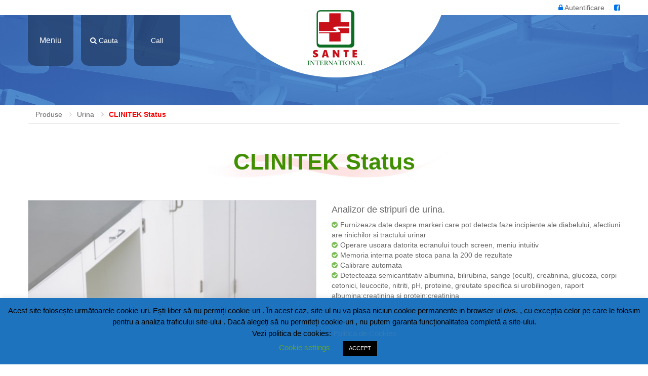

--- FILE ---
content_type: text/html; charset=UTF-8
request_url: https://sante.ro/aparatura/clinitek-status/
body_size: 19158
content:


<!DOCTYPE html>
<!--[if lt IE 7 ]><html class="ie ie6" lang="en"> <![endif]-->
<!--[if IE 7 ]><html class="ie ie7" lang="en"> <![endif]-->
<!--[if IE 8 ]><html class="ie ie8" lang="en"> <![endif]-->
<!--[if (gte IE 9)|!(IE)]><!-->
<html lang="en" xmlns="http://www.w3.org/1999/xhtml">
	<!--<![endif]-->
	<head>
		<meta charset="utf-8">
		<meta http-equiv="X-UA-Compatible" content="IE=edge">
		<!--insert your title here-->
		<meta name="author" content="Sante.ro">
		<!--insert your name here-->
		<meta name="viewport" content="width=device-width, initial-scale=1.0">
		<!--meta responsive-->
		
		<!--FAVICONS-->
		<link rel="shortcut icon" href="https://sante.ro/wp-content/themes/sante/img/favicon.ico">
		<link rel="apple-touch-icon" href="https://sante.ro/wp-content/themes/sante/img/favicon/apple-touch-icon.png">
		<link rel="apple-touch-icon" sizes="72x72" href="https://sante.ro/wp-content/themes/sante/img/favicon/apple-touch-icon-72x72.png">
		<link rel="apple-touch-icon" sizes="114x114" href="https://sante.ro/wp-content/themes/sante/img/favicon/apple-touch-icon-114x114.png">
		<!--END FAVICONS-->

		<link type="text/css" rel="stylesheet" href="https://sante.ro/wp-content/themes/sante/bootstrap/css/bootstrap.css" media="all" />
		<link type="text/css" rel="stylesheet" href="https://sante.ro/wp-content/themes/sante/css/jquery-ui-1.10.3.custom.css" media="all" />
		<link type="text/css" rel="stylesheet" href="https://sante.ro/wp-content/themes/sante/css/font-awesome.min.css" media="all" />
		<link type="text/css" rel="stylesheet" href="https://sante.ro/wp-content/themes/sante/css/framework.css" media="all" />
		<link type="text/css" rel="stylesheet" href="https://sante.ro/wp-content/themes/sante/css/slick.css" media="all" />
		<link type="text/css" rel="stylesheet" href="https://sante.ro/wp-content/themes/sante/css/animate.css" media="all" />
		<link type="text/css" rel="stylesheet" href="https://sante.ro/wp-content/themes/sante/css/slidebars.css" media="all" />
		<link type="text/css" rel="stylesheet" href="https://sante.ro/wp-content/themes/sante/css/styles.css?v=1.4" media="all" />
		<link type="text/css" rel="stylesheet" href="https://sante.ro/wp-content/themes/sante/style.css?v=1.4" media="all" />
		<link type="text/css" rel="stylesheet" href="https://sante.ro/wp-content/themes/sante/css/responsive.css" media="all" />
		

		
		<!-- All in One SEO 4.2.5.1 - aioseo.com -->
		<title>CLINITEK Status - Sante International</title>
		<meta name="description" content="Analizor de stripuri de urina. Furnizeaza date despre markeri care pot detecta faze incipiente ale diabelului, afectiuni are rinichilor si tractului urinar Operare usoara datorita ecranului touch screen, meniu intuitiv Memoria interna poate stoca pana la 200 de rezultate Calibrare automata Detecteaza semicantitativ albumina, bilirubina, sange (ocult), creatinina, glucoza, corpi cetonici, leucocite, nitriti, pH, proteine," />
		<meta name="robots" content="max-image-preview:large" />
		<link rel="canonical" href="https://sante.ro/aparatura/clinitek-status/" />
		<meta name="generator" content="All in One SEO (AIOSEO) 4.2.5.1 " />
		<meta property="og:locale" content="ro_RO" />
		<meta property="og:site_name" content="Sante International - Sante" />
		<meta property="og:type" content="article" />
		<meta property="og:title" content="CLINITEK Status - Sante International" />
		<meta property="og:description" content="Analizor de stripuri de urina. Furnizeaza date despre markeri care pot detecta faze incipiente ale diabelului, afectiuni are rinichilor si tractului urinar Operare usoara datorita ecranului touch screen, meniu intuitiv Memoria interna poate stoca pana la 200 de rezultate Calibrare automata Detecteaza semicantitativ albumina, bilirubina, sange (ocult), creatinina, glucoza, corpi cetonici, leucocite, nitriti, pH, proteine," />
		<meta property="og:url" content="https://sante.ro/aparatura/clinitek-status/" />
		<meta property="article:published_time" content="2016-03-30T13:43:31+00:00" />
		<meta property="article:modified_time" content="2016-04-25T11:25:59+00:00" />
		<meta name="twitter:card" content="summary_large_image" />
		<meta name="twitter:title" content="CLINITEK Status - Sante International" />
		<meta name="twitter:description" content="Analizor de stripuri de urina. Furnizeaza date despre markeri care pot detecta faze incipiente ale diabelului, afectiuni are rinichilor si tractului urinar Operare usoara datorita ecranului touch screen, meniu intuitiv Memoria interna poate stoca pana la 200 de rezultate Calibrare automata Detecteaza semicantitativ albumina, bilirubina, sange (ocult), creatinina, glucoza, corpi cetonici, leucocite, nitriti, pH, proteine," />
		<script type="application/ld+json" class="aioseo-schema">
			{"@context":"https:\/\/schema.org","@graph":[{"@type":"BreadcrumbList","@id":"https:\/\/sante.ro\/aparatura\/clinitek-status\/#breadcrumblist","itemListElement":[{"@type":"ListItem","@id":"https:\/\/sante.ro\/#listItem","position":1,"item":{"@type":"WebPage","@id":"https:\/\/sante.ro\/","name":"Prima pagin\u0103","description":"Sante","url":"https:\/\/sante.ro\/"},"nextItem":"https:\/\/sante.ro\/aparatura\/clinitek-status\/#listItem"},{"@type":"ListItem","@id":"https:\/\/sante.ro\/aparatura\/clinitek-status\/#listItem","position":2,"item":{"@type":"WebPage","@id":"https:\/\/sante.ro\/aparatura\/clinitek-status\/","name":"CLINITEK Status","description":"Analizor de stripuri de urina. Furnizeaza date despre markeri care pot detecta faze incipiente ale diabelului, afectiuni are rinichilor si tractului urinar Operare usoara datorita ecranului touch screen, meniu intuitiv Memoria interna poate stoca pana la 200 de rezultate Calibrare automata Detecteaza semicantitativ albumina, bilirubina, sange (ocult), creatinina, glucoza, corpi cetonici, leucocite, nitriti, pH, proteine,","url":"https:\/\/sante.ro\/aparatura\/clinitek-status\/"},"previousItem":"https:\/\/sante.ro\/#listItem"}]},{"@type":"Organization","@id":"https:\/\/sante.ro\/#organization","name":"Sante International","url":"https:\/\/sante.ro\/"},{"@type":"WebSite","@id":"https:\/\/sante.ro\/#website","url":"https:\/\/sante.ro\/","name":"Sante International","description":"Sante","inLanguage":"ro-RO","publisher":{"@id":"https:\/\/sante.ro\/#organization"}},{"@type":"WebPage","@id":"https:\/\/sante.ro\/aparatura\/clinitek-status\/#webpage","url":"https:\/\/sante.ro\/aparatura\/clinitek-status\/","name":"CLINITEK Status - Sante International","description":"Analizor de stripuri de urina. Furnizeaza date despre markeri care pot detecta faze incipiente ale diabelului, afectiuni are rinichilor si tractului urinar Operare usoara datorita ecranului touch screen, meniu intuitiv Memoria interna poate stoca pana la 200 de rezultate Calibrare automata Detecteaza semicantitativ albumina, bilirubina, sange (ocult), creatinina, glucoza, corpi cetonici, leucocite, nitriti, pH, proteine,","inLanguage":"ro-RO","isPartOf":{"@id":"https:\/\/sante.ro\/#website"},"breadcrumb":{"@id":"https:\/\/sante.ro\/aparatura\/clinitek-status\/#breadcrumblist"},"author":"https:\/\/sante.ro\/author\/#author","creator":"https:\/\/sante.ro\/author\/#author","image":{"@type":"ImageObject","url":"https:\/\/sante.ro\/wp-content\/uploads\/2016\/03\/clinitekst.png","@id":"https:\/\/sante.ro\/#mainImage","width":210,"height":191},"primaryImageOfPage":{"@id":"https:\/\/sante.ro\/aparatura\/clinitek-status\/#mainImage"},"datePublished":"2016-03-30T13:43:31+00:00","dateModified":"2016-04-25T11:25:59+00:00"}]}
		</script>
		<!-- All in One SEO -->

<link rel='dns-prefetch' href='//s.w.org' />
		<!-- This site uses the Google Analytics by ExactMetrics plugin v7.19 - Using Analytics tracking - https://www.exactmetrics.com/ -->
							<script src="//www.googletagmanager.com/gtag/js?id=G-2KK7PN56ZW"  data-cfasync="false" data-wpfc-render="false" type="text/javascript" async></script>
			<script data-cfasync="false" data-wpfc-render="false" type="text/javascript">
				var em_version = '7.19';
				var em_track_user = true;
				var em_no_track_reason = '';
				
								var disableStrs = [
										'ga-disable-G-2KK7PN56ZW',
									];

				/* Function to detect opted out users */
				function __gtagTrackerIsOptedOut() {
					for (var index = 0; index < disableStrs.length; index++) {
						if (document.cookie.indexOf(disableStrs[index] + '=true') > -1) {
							return true;
						}
					}

					return false;
				}

				/* Disable tracking if the opt-out cookie exists. */
				if (__gtagTrackerIsOptedOut()) {
					for (var index = 0; index < disableStrs.length; index++) {
						window[disableStrs[index]] = true;
					}
				}

				/* Opt-out function */
				function __gtagTrackerOptout() {
					for (var index = 0; index < disableStrs.length; index++) {
						document.cookie = disableStrs[index] + '=true; expires=Thu, 31 Dec 2099 23:59:59 UTC; path=/';
						window[disableStrs[index]] = true;
					}
				}

				if ('undefined' === typeof gaOptout) {
					function gaOptout() {
						__gtagTrackerOptout();
					}
				}
								window.dataLayer = window.dataLayer || [];

				window.ExactMetricsDualTracker = {
					helpers: {},
					trackers: {},
				};
				if (em_track_user) {
					function __gtagDataLayer() {
						dataLayer.push(arguments);
					}

					function __gtagTracker(type, name, parameters) {
						if (!parameters) {
							parameters = {};
						}

						if (parameters.send_to) {
							__gtagDataLayer.apply(null, arguments);
							return;
						}

						if (type === 'event') {
														parameters.send_to = exactmetrics_frontend.v4_id;
							var hookName = name;
							if (typeof parameters['event_category'] !== 'undefined') {
								hookName = parameters['event_category'] + ':' + name;
							}

							if (typeof ExactMetricsDualTracker.trackers[hookName] !== 'undefined') {
								ExactMetricsDualTracker.trackers[hookName](parameters);
							} else {
								__gtagDataLayer('event', name, parameters);
							}
							
						} else {
							__gtagDataLayer.apply(null, arguments);
						}
					}

					__gtagTracker('js', new Date());
					__gtagTracker('set', {
						'developer_id.dNDMyYj': true,
											});
										__gtagTracker('config', 'G-2KK7PN56ZW', {"forceSSL":"true"} );
															window.gtag = __gtagTracker;										(function () {
						/* https://developers.google.com/analytics/devguides/collection/analyticsjs/ */
						/* ga and __gaTracker compatibility shim. */
						var noopfn = function () {
							return null;
						};
						var newtracker = function () {
							return new Tracker();
						};
						var Tracker = function () {
							return null;
						};
						var p = Tracker.prototype;
						p.get = noopfn;
						p.set = noopfn;
						p.send = function () {
							var args = Array.prototype.slice.call(arguments);
							args.unshift('send');
							__gaTracker.apply(null, args);
						};
						var __gaTracker = function () {
							var len = arguments.length;
							if (len === 0) {
								return;
							}
							var f = arguments[len - 1];
							if (typeof f !== 'object' || f === null || typeof f.hitCallback !== 'function') {
								if ('send' === arguments[0]) {
									var hitConverted, hitObject = false, action;
									if ('event' === arguments[1]) {
										if ('undefined' !== typeof arguments[3]) {
											hitObject = {
												'eventAction': arguments[3],
												'eventCategory': arguments[2],
												'eventLabel': arguments[4],
												'value': arguments[5] ? arguments[5] : 1,
											}
										}
									}
									if ('pageview' === arguments[1]) {
										if ('undefined' !== typeof arguments[2]) {
											hitObject = {
												'eventAction': 'page_view',
												'page_path': arguments[2],
											}
										}
									}
									if (typeof arguments[2] === 'object') {
										hitObject = arguments[2];
									}
									if (typeof arguments[5] === 'object') {
										Object.assign(hitObject, arguments[5]);
									}
									if ('undefined' !== typeof arguments[1].hitType) {
										hitObject = arguments[1];
										if ('pageview' === hitObject.hitType) {
											hitObject.eventAction = 'page_view';
										}
									}
									if (hitObject) {
										action = 'timing' === arguments[1].hitType ? 'timing_complete' : hitObject.eventAction;
										hitConverted = mapArgs(hitObject);
										__gtagTracker('event', action, hitConverted);
									}
								}
								return;
							}

							function mapArgs(args) {
								var arg, hit = {};
								var gaMap = {
									'eventCategory': 'event_category',
									'eventAction': 'event_action',
									'eventLabel': 'event_label',
									'eventValue': 'event_value',
									'nonInteraction': 'non_interaction',
									'timingCategory': 'event_category',
									'timingVar': 'name',
									'timingValue': 'value',
									'timingLabel': 'event_label',
									'page': 'page_path',
									'location': 'page_location',
									'title': 'page_title',
								};
								for (arg in args) {
																		if (!(!args.hasOwnProperty(arg) || !gaMap.hasOwnProperty(arg))) {
										hit[gaMap[arg]] = args[arg];
									} else {
										hit[arg] = args[arg];
									}
								}
								return hit;
							}

							try {
								f.hitCallback();
							} catch (ex) {
							}
						};
						__gaTracker.create = newtracker;
						__gaTracker.getByName = newtracker;
						__gaTracker.getAll = function () {
							return [];
						};
						__gaTracker.remove = noopfn;
						__gaTracker.loaded = true;
						window['__gaTracker'] = __gaTracker;
					})();
									} else {
										console.log("");
					(function () {
						function __gtagTracker() {
							return null;
						}

						window['__gtagTracker'] = __gtagTracker;
						window['gtag'] = __gtagTracker;
					})();
									}
			</script>
				<!-- / Google Analytics by ExactMetrics -->
		<script type="text/javascript">
window._wpemojiSettings = {"baseUrl":"https:\/\/s.w.org\/images\/core\/emoji\/14.0.0\/72x72\/","ext":".png","svgUrl":"https:\/\/s.w.org\/images\/core\/emoji\/14.0.0\/svg\/","svgExt":".svg","source":{"concatemoji":"https:\/\/sante.ro\/wp-includes\/js\/wp-emoji-release.min.js?ver=6.0.11"}};
/*! This file is auto-generated */
!function(e,a,t){var n,r,o,i=a.createElement("canvas"),p=i.getContext&&i.getContext("2d");function s(e,t){var a=String.fromCharCode,e=(p.clearRect(0,0,i.width,i.height),p.fillText(a.apply(this,e),0,0),i.toDataURL());return p.clearRect(0,0,i.width,i.height),p.fillText(a.apply(this,t),0,0),e===i.toDataURL()}function c(e){var t=a.createElement("script");t.src=e,t.defer=t.type="text/javascript",a.getElementsByTagName("head")[0].appendChild(t)}for(o=Array("flag","emoji"),t.supports={everything:!0,everythingExceptFlag:!0},r=0;r<o.length;r++)t.supports[o[r]]=function(e){if(!p||!p.fillText)return!1;switch(p.textBaseline="top",p.font="600 32px Arial",e){case"flag":return s([127987,65039,8205,9895,65039],[127987,65039,8203,9895,65039])?!1:!s([55356,56826,55356,56819],[55356,56826,8203,55356,56819])&&!s([55356,57332,56128,56423,56128,56418,56128,56421,56128,56430,56128,56423,56128,56447],[55356,57332,8203,56128,56423,8203,56128,56418,8203,56128,56421,8203,56128,56430,8203,56128,56423,8203,56128,56447]);case"emoji":return!s([129777,127995,8205,129778,127999],[129777,127995,8203,129778,127999])}return!1}(o[r]),t.supports.everything=t.supports.everything&&t.supports[o[r]],"flag"!==o[r]&&(t.supports.everythingExceptFlag=t.supports.everythingExceptFlag&&t.supports[o[r]]);t.supports.everythingExceptFlag=t.supports.everythingExceptFlag&&!t.supports.flag,t.DOMReady=!1,t.readyCallback=function(){t.DOMReady=!0},t.supports.everything||(n=function(){t.readyCallback()},a.addEventListener?(a.addEventListener("DOMContentLoaded",n,!1),e.addEventListener("load",n,!1)):(e.attachEvent("onload",n),a.attachEvent("onreadystatechange",function(){"complete"===a.readyState&&t.readyCallback()})),(e=t.source||{}).concatemoji?c(e.concatemoji):e.wpemoji&&e.twemoji&&(c(e.twemoji),c(e.wpemoji)))}(window,document,window._wpemojiSettings);
</script>
<style type="text/css">
img.wp-smiley,
img.emoji {
	display: inline !important;
	border: none !important;
	box-shadow: none !important;
	height: 1em !important;
	width: 1em !important;
	margin: 0 0.07em !important;
	vertical-align: -0.1em !important;
	background: none !important;
	padding: 0 !important;
}
</style>
	<link rel='stylesheet' id='wp-block-library-css'  href='https://sante.ro/wp-includes/css/dist/block-library/style.min.css?ver=6.0.11' type='text/css' media='all' />
<style id='global-styles-inline-css' type='text/css'>
body{--wp--preset--color--black: #000000;--wp--preset--color--cyan-bluish-gray: #abb8c3;--wp--preset--color--white: #ffffff;--wp--preset--color--pale-pink: #f78da7;--wp--preset--color--vivid-red: #cf2e2e;--wp--preset--color--luminous-vivid-orange: #ff6900;--wp--preset--color--luminous-vivid-amber: #fcb900;--wp--preset--color--light-green-cyan: #7bdcb5;--wp--preset--color--vivid-green-cyan: #00d084;--wp--preset--color--pale-cyan-blue: #8ed1fc;--wp--preset--color--vivid-cyan-blue: #0693e3;--wp--preset--color--vivid-purple: #9b51e0;--wp--preset--gradient--vivid-cyan-blue-to-vivid-purple: linear-gradient(135deg,rgba(6,147,227,1) 0%,rgb(155,81,224) 100%);--wp--preset--gradient--light-green-cyan-to-vivid-green-cyan: linear-gradient(135deg,rgb(122,220,180) 0%,rgb(0,208,130) 100%);--wp--preset--gradient--luminous-vivid-amber-to-luminous-vivid-orange: linear-gradient(135deg,rgba(252,185,0,1) 0%,rgba(255,105,0,1) 100%);--wp--preset--gradient--luminous-vivid-orange-to-vivid-red: linear-gradient(135deg,rgba(255,105,0,1) 0%,rgb(207,46,46) 100%);--wp--preset--gradient--very-light-gray-to-cyan-bluish-gray: linear-gradient(135deg,rgb(238,238,238) 0%,rgb(169,184,195) 100%);--wp--preset--gradient--cool-to-warm-spectrum: linear-gradient(135deg,rgb(74,234,220) 0%,rgb(151,120,209) 20%,rgb(207,42,186) 40%,rgb(238,44,130) 60%,rgb(251,105,98) 80%,rgb(254,248,76) 100%);--wp--preset--gradient--blush-light-purple: linear-gradient(135deg,rgb(255,206,236) 0%,rgb(152,150,240) 100%);--wp--preset--gradient--blush-bordeaux: linear-gradient(135deg,rgb(254,205,165) 0%,rgb(254,45,45) 50%,rgb(107,0,62) 100%);--wp--preset--gradient--luminous-dusk: linear-gradient(135deg,rgb(255,203,112) 0%,rgb(199,81,192) 50%,rgb(65,88,208) 100%);--wp--preset--gradient--pale-ocean: linear-gradient(135deg,rgb(255,245,203) 0%,rgb(182,227,212) 50%,rgb(51,167,181) 100%);--wp--preset--gradient--electric-grass: linear-gradient(135deg,rgb(202,248,128) 0%,rgb(113,206,126) 100%);--wp--preset--gradient--midnight: linear-gradient(135deg,rgb(2,3,129) 0%,rgb(40,116,252) 100%);--wp--preset--duotone--dark-grayscale: url('#wp-duotone-dark-grayscale');--wp--preset--duotone--grayscale: url('#wp-duotone-grayscale');--wp--preset--duotone--purple-yellow: url('#wp-duotone-purple-yellow');--wp--preset--duotone--blue-red: url('#wp-duotone-blue-red');--wp--preset--duotone--midnight: url('#wp-duotone-midnight');--wp--preset--duotone--magenta-yellow: url('#wp-duotone-magenta-yellow');--wp--preset--duotone--purple-green: url('#wp-duotone-purple-green');--wp--preset--duotone--blue-orange: url('#wp-duotone-blue-orange');--wp--preset--font-size--small: 13px;--wp--preset--font-size--medium: 20px;--wp--preset--font-size--large: 36px;--wp--preset--font-size--x-large: 42px;}.has-black-color{color: var(--wp--preset--color--black) !important;}.has-cyan-bluish-gray-color{color: var(--wp--preset--color--cyan-bluish-gray) !important;}.has-white-color{color: var(--wp--preset--color--white) !important;}.has-pale-pink-color{color: var(--wp--preset--color--pale-pink) !important;}.has-vivid-red-color{color: var(--wp--preset--color--vivid-red) !important;}.has-luminous-vivid-orange-color{color: var(--wp--preset--color--luminous-vivid-orange) !important;}.has-luminous-vivid-amber-color{color: var(--wp--preset--color--luminous-vivid-amber) !important;}.has-light-green-cyan-color{color: var(--wp--preset--color--light-green-cyan) !important;}.has-vivid-green-cyan-color{color: var(--wp--preset--color--vivid-green-cyan) !important;}.has-pale-cyan-blue-color{color: var(--wp--preset--color--pale-cyan-blue) !important;}.has-vivid-cyan-blue-color{color: var(--wp--preset--color--vivid-cyan-blue) !important;}.has-vivid-purple-color{color: var(--wp--preset--color--vivid-purple) !important;}.has-black-background-color{background-color: var(--wp--preset--color--black) !important;}.has-cyan-bluish-gray-background-color{background-color: var(--wp--preset--color--cyan-bluish-gray) !important;}.has-white-background-color{background-color: var(--wp--preset--color--white) !important;}.has-pale-pink-background-color{background-color: var(--wp--preset--color--pale-pink) !important;}.has-vivid-red-background-color{background-color: var(--wp--preset--color--vivid-red) !important;}.has-luminous-vivid-orange-background-color{background-color: var(--wp--preset--color--luminous-vivid-orange) !important;}.has-luminous-vivid-amber-background-color{background-color: var(--wp--preset--color--luminous-vivid-amber) !important;}.has-light-green-cyan-background-color{background-color: var(--wp--preset--color--light-green-cyan) !important;}.has-vivid-green-cyan-background-color{background-color: var(--wp--preset--color--vivid-green-cyan) !important;}.has-pale-cyan-blue-background-color{background-color: var(--wp--preset--color--pale-cyan-blue) !important;}.has-vivid-cyan-blue-background-color{background-color: var(--wp--preset--color--vivid-cyan-blue) !important;}.has-vivid-purple-background-color{background-color: var(--wp--preset--color--vivid-purple) !important;}.has-black-border-color{border-color: var(--wp--preset--color--black) !important;}.has-cyan-bluish-gray-border-color{border-color: var(--wp--preset--color--cyan-bluish-gray) !important;}.has-white-border-color{border-color: var(--wp--preset--color--white) !important;}.has-pale-pink-border-color{border-color: var(--wp--preset--color--pale-pink) !important;}.has-vivid-red-border-color{border-color: var(--wp--preset--color--vivid-red) !important;}.has-luminous-vivid-orange-border-color{border-color: var(--wp--preset--color--luminous-vivid-orange) !important;}.has-luminous-vivid-amber-border-color{border-color: var(--wp--preset--color--luminous-vivid-amber) !important;}.has-light-green-cyan-border-color{border-color: var(--wp--preset--color--light-green-cyan) !important;}.has-vivid-green-cyan-border-color{border-color: var(--wp--preset--color--vivid-green-cyan) !important;}.has-pale-cyan-blue-border-color{border-color: var(--wp--preset--color--pale-cyan-blue) !important;}.has-vivid-cyan-blue-border-color{border-color: var(--wp--preset--color--vivid-cyan-blue) !important;}.has-vivid-purple-border-color{border-color: var(--wp--preset--color--vivid-purple) !important;}.has-vivid-cyan-blue-to-vivid-purple-gradient-background{background: var(--wp--preset--gradient--vivid-cyan-blue-to-vivid-purple) !important;}.has-light-green-cyan-to-vivid-green-cyan-gradient-background{background: var(--wp--preset--gradient--light-green-cyan-to-vivid-green-cyan) !important;}.has-luminous-vivid-amber-to-luminous-vivid-orange-gradient-background{background: var(--wp--preset--gradient--luminous-vivid-amber-to-luminous-vivid-orange) !important;}.has-luminous-vivid-orange-to-vivid-red-gradient-background{background: var(--wp--preset--gradient--luminous-vivid-orange-to-vivid-red) !important;}.has-very-light-gray-to-cyan-bluish-gray-gradient-background{background: var(--wp--preset--gradient--very-light-gray-to-cyan-bluish-gray) !important;}.has-cool-to-warm-spectrum-gradient-background{background: var(--wp--preset--gradient--cool-to-warm-spectrum) !important;}.has-blush-light-purple-gradient-background{background: var(--wp--preset--gradient--blush-light-purple) !important;}.has-blush-bordeaux-gradient-background{background: var(--wp--preset--gradient--blush-bordeaux) !important;}.has-luminous-dusk-gradient-background{background: var(--wp--preset--gradient--luminous-dusk) !important;}.has-pale-ocean-gradient-background{background: var(--wp--preset--gradient--pale-ocean) !important;}.has-electric-grass-gradient-background{background: var(--wp--preset--gradient--electric-grass) !important;}.has-midnight-gradient-background{background: var(--wp--preset--gradient--midnight) !important;}.has-small-font-size{font-size: var(--wp--preset--font-size--small) !important;}.has-medium-font-size{font-size: var(--wp--preset--font-size--medium) !important;}.has-large-font-size{font-size: var(--wp--preset--font-size--large) !important;}.has-x-large-font-size{font-size: var(--wp--preset--font-size--x-large) !important;}
</style>
<link rel='stylesheet' id='contact-form-7-css'  href='https://sante.ro/wp-content/plugins/contact-form-7/includes/css/styles.css?ver=5.6.3' type='text/css' media='all' />
<link rel='stylesheet' id='cookie-law-info-css'  href='https://sante.ro/wp-content/plugins/cookie-law-info/legacy/public/css/cookie-law-info-public.css?ver=3.0.3' type='text/css' media='all' />
<link rel='stylesheet' id='cookie-law-info-gdpr-css'  href='https://sante.ro/wp-content/plugins/cookie-law-info/legacy/public/css/cookie-law-info-gdpr.css?ver=3.0.3' type='text/css' media='all' />
<script type='text/javascript' src='https://sante.ro/wp-content/plugins/google-analytics-dashboard-for-wp/assets/js/frontend-gtag.min.js?ver=7.19' id='exactmetrics-frontend-script-js'></script>
<script data-cfasync="false" data-wpfc-render="false" type="text/javascript" id='exactmetrics-frontend-script-js-extra'>/* <![CDATA[ */
var exactmetrics_frontend = {"js_events_tracking":"true","download_extensions":"zip,mp3,mpeg,pdf,docx,pptx,xlsx,rar","inbound_paths":"[{\"path\":\"\\\/go\\\/\",\"label\":\"affiliate\"},{\"path\":\"\\\/recommend\\\/\",\"label\":\"affiliate\"}]","home_url":"https:\/\/sante.ro","hash_tracking":"false","v4_id":"G-2KK7PN56ZW"};/* ]]> */
</script>
<script type='text/javascript' src='https://sante.ro/wp-includes/js/jquery/jquery.min.js?ver=3.6.0' id='jquery-core-js'></script>
<script type='text/javascript' src='https://sante.ro/wp-includes/js/jquery/jquery-migrate.min.js?ver=3.3.2' id='jquery-migrate-js'></script>
<script type='text/javascript' id='cookie-law-info-js-extra'>
/* <![CDATA[ */
var Cli_Data = {"nn_cookie_ids":[],"cookielist":[],"non_necessary_cookies":[],"ccpaEnabled":"","ccpaRegionBased":"","ccpaBarEnabled":"","strictlyEnabled":["necessary","obligatoire"],"ccpaType":"gdpr","js_blocking":"","custom_integration":"","triggerDomRefresh":"","secure_cookies":""};
var cli_cookiebar_settings = {"animate_speed_hide":"500","animate_speed_show":"500","background":"#1e73be","border":"#b1a6a6c2","border_on":"","button_1_button_colour":"#000","button_1_button_hover":"#000000","button_1_link_colour":"#fff","button_1_as_button":"1","button_1_new_win":"","button_2_button_colour":"#333","button_2_button_hover":"#292929","button_2_link_colour":"#444","button_2_as_button":"","button_2_hidebar":"","button_3_button_colour":"#000","button_3_button_hover":"#000000","button_3_link_colour":"#fff","button_3_as_button":"1","button_3_new_win":"","button_4_button_colour":"#000","button_4_button_hover":"#000000","button_4_link_colour":"#62a329","button_4_as_button":"","button_7_button_colour":"#61a229","button_7_button_hover":"#4e8221","button_7_link_colour":"#fff","button_7_as_button":"1","button_7_new_win":"","font_family":"inherit","header_fix":"","notify_animate_hide":"1","notify_animate_show":"","notify_div_id":"#cookie-law-info-bar","notify_position_horizontal":"right","notify_position_vertical":"bottom","scroll_close":"","scroll_close_reload":"","accept_close_reload":"","reject_close_reload":"","showagain_tab":"1","showagain_background":"#fff","showagain_border":"#000","showagain_div_id":"#cookie-law-info-again","showagain_x_position":"100px","text":"#000","show_once_yn":"","show_once":"10000","logging_on":"","as_popup":"","popup_overlay":"1","bar_heading_text":"","cookie_bar_as":"banner","popup_showagain_position":"bottom-right","widget_position":"left"};
var log_object = {"ajax_url":"https:\/\/sante.ro\/wp-admin\/admin-ajax.php"};
/* ]]> */
</script>
<script type='text/javascript' src='https://sante.ro/wp-content/plugins/cookie-law-info/legacy/public/js/cookie-law-info-public.js?ver=3.0.3' id='cookie-law-info-js'></script>
<script type='text/javascript' src='https://sante.ro/wp-content/plugins/simple-newsletter-br/js/main.js?ver=6.0.11' id='simplenewsletter-js'></script>
<link rel="https://api.w.org/" href="https://sante.ro/wp-json/" /><link rel="alternate" type="application/json+oembed" href="https://sante.ro/wp-json/oembed/1.0/embed?url=https%3A%2F%2Fsante.ro%2Faparatura%2Fclinitek-status%2F" />
<link rel="alternate" type="text/xml+oembed" href="https://sante.ro/wp-json/oembed/1.0/embed?url=https%3A%2F%2Fsante.ro%2Faparatura%2Fclinitek-status%2F&#038;format=xml" />

		<script type="text/javascript" src="https://sante.ro/wp-content/themes/sante/js/jquery.min.js"></script>
		<script type="text/javascript" src="https://sante.ro/wp-content/themes/sante/js/jquery-ui.min.js"></script>
		<script type="text/javascript" src="https://sante.ro/wp-content/themes/sante/bootstrap/js/bootstrap.min.js"></script>
		<script type="text/javascript" src="https://sante.ro/wp-content/themes/sante/js/slick.min.js"></script>
		
	</head>
	<body data-rsssl=1>

	<div id="loading">
	<div id="loading-center">
	<div id="loading-center-absolute">
	<div id="object"></div>
	</div>
	</div>

	</div>
	<div class="top-bar hidden-xs">
		<div class="container">
			<ul class="top-social-media">
				<li><a href="https://sante.ro/login"><i class="fa fa-lock"></i> Autentificare</a></li>
								<li><a href="https://www.facebook.com/sante.romania/"><i class="fa fa-facebook-square"></i></a></li>
							</ul>
		</div>		
	</div>
	<div class="home-slider  header hidden-xs inside-page">
		<div id="header" class="container ">
			<div class="row">
				<div class="col-md-4 col-sm-3">
					<span id="menu-btn"> Meniu</span>
					<div class="header-search">
						<form action="https://sante.ro">
							<a href="#" id="search-header"><i class="fa fa-search"></i> Cauta</a>
							<input type="text" name="s" id="search-field">
							<button type="submit" class="detail-btn search-btn">Cauta</button>
						</form>
					</div>
					<div class="header-contact">
                        			<div class="textwidget"><a href="#"><span>Call</span></a>
<span class="phone-numbers">
							021.252.55.43   
							<br />
							021.252.65.92  
							<br />
							0372.739.020
						</span></div>
		                    </div>
					<div class="clearfix"></div>
				</div>
				<div class="col-md-4 col-sm-6">
					<div class="logo-container">
						<a href="https://sante.ro">
							<img class="wow bounceInDown" data-wow-duration="2s" id="logo" src="https://sante.ro/wp-content/themes/sante/img/logo-sante-international.png">
						</a>
					</div>
				</div>
				<div class="col-md-4 col-sm-3">
										<div class="clearfix"></div>
				</div>
			</div>
			<div class="row">
				<div class="col-md-12 col-sm-12">
					<nav>
						<ul id="menu-principal" class=""><li id="menu-item-23" class="menu-item menu-item-type-post_type menu-item-object-page menu-item-home menu-item-23"><a href="https://sante.ro/"><i class="fa fa-home"></i></a></li>
<li id="menu-item-22" class="menu-item menu-item-type-post_type menu-item-object-page menu-item-22"><a href="https://sante.ro/despre-noi/">Despre Noi</a></li>
<li id="menu-item-21" class="submenu menu-item menu-item-type-post_type menu-item-object-page menu-item-21"><a href="https://sante.ro/produse/">Produse</a></li>
<li id="menu-item-20" class="menu-item menu-item-type-post_type menu-item-object-page menu-item-20"><a href="https://sante.ro/furnizori/">Furnizori</a></li>
<li id="menu-item-19" class="menu-item menu-item-type-post_type menu-item-object-page menu-item-19"><a href="https://sante.ro/servicii/">Servicii</a></li>
<li id="menu-item-1139" class="menu-item menu-item-type-custom menu-item-object-custom menu-item-1139"><a href="/cariera">Cariera</a></li>
<li id="menu-item-18" class="menu-item menu-item-type-post_type menu-item-object-page menu-item-18"><a href="https://sante.ro/contact/">Contact</a></li>
</ul>					</nav>
					<div id="submenu">
					  <!-- Nav tabs -->
					  
					  
					  <section class="slider-partners">
  						<ul class="list nav nav-tabs nav-justified" id="SliderPart" role="tablist">
					  
					  
						<!-- <ul class="nav nav-tabs nav-justified" role="tablist"> -->
							<li role="presentation" class="active">
										<a href="#siemens" aria-controls="siemens" role="tab" data-toggle="tab">
											<img class="img-responsive" src="https://sante.ro/wp-content/uploads/2016/03/simentspng.png" alt="https://sante.ro/wp-content/uploads/2016/03/siemens.png">
										</a>
									</li><li role="presentation">
										<a href="#abbott" aria-controls="abbott" role="tab" data-toggle="tab">
											<img class="img-responsive" src="https://sante.ro/wp-content/uploads/2016/03/sigla-abbott-white.png" alt="https://sante.ro/wp-content/uploads/2016/03/sigla-abbott-color.png">
										</a>
									</li><li role="presentation">
										<a href="#ecolab" aria-controls="ecolab" role="tab" data-toggle="tab">
											<img class="img-responsive" src="https://sante.ro/wp-content/uploads/2016/03/Ecolab_Logo_White_RGB.png" alt="https://sante.ro/wp-content/uploads/2016/03/Ecolab_Logo_Blue_RGB-1-e1669026326355.png">
										</a>
									</li><li role="presentation">
										<a href="#accuvein" aria-controls="accuvein" role="tab" data-toggle="tab">
											<img class="img-responsive" src="https://sante.ro/wp-content/uploads/2016/03/w-accuvein.png" alt="https://sante.ro/wp-content/uploads/2016/06/header-logo-1.png">
										</a>
									</li><li role="presentation">
										<a href="#novaerus" aria-controls="novaerus" role="tab" data-toggle="tab">
											<img class="img-responsive" src="https://sante.ro/wp-content/uploads/2016/03/w-novaerus.png" alt="https://sante.ro/wp-content/uploads/2016/06/Novaerus_logo_wide.png">
										</a>
									</li><li role="presentation">
										<a href="#aerocom" aria-controls="aerocom" role="tab" data-toggle="tab">
											<img class="img-responsive" src="https://sante.ro/wp-content/uploads/2018/04/aercom-full-logo-copy.png" alt="https://sante.ro/wp-content/uploads/2018/04/aerocom.jpg">
										</a>
									</li><li role="presentation">
										<a href="#cisa" aria-controls="cisa" role="tab" data-toggle="tab">
											<img class="img-responsive" src="https://sante.ro/wp-content/uploads/2019/10/cisa-logo-White.png" alt="https://sante.ro/wp-content/uploads/2019/10/cisa-logo-color.png">
										</a>
									</li><li role="presentation">
										<a href="#ecosir-group" aria-controls="ecosir-group" role="tab" data-toggle="tab">
											<img class="img-responsive" src="https://sante.ro/wp-content/uploads/2024/11/ECOSIR_logo_white.png" alt="https://sante.ro/wp-content/uploads/2024/11/ECOSIR_logo.jpg">
										</a>
									</li><li role="presentation">
										<a href="#whitebox" aria-controls="whitebox" role="tab" data-toggle="tab">
											<img class="img-responsive" src="https://sante.ro/wp-content/uploads/2024/11/Whitebox-logo-S-RGB_white.png" alt="https://sante.ro/wp-content/uploads/2024/11/Whitebox-logo-S-RGB.png">
										</a>
									</li><li role="presentation">
										<a href="#willach" aria-controls="willach" role="tab" data-toggle="tab">
											<img class="img-responsive" src="https://sante.ro/wp-content/uploads/2024/11/willach-logo_white.png" alt="https://sante.ro/wp-content/uploads/2024/11/willach-logo.png">
										</a>
									</li>					  	</ul>
					  	
					  	
					
					  	
					  	
					  
					  	
					  	
							</section>










 


<script type="text/javascript" src="https://sante.ro/wp-content/themes/sante/js/menu-carousel.js"></script>




					  	<!-- Tab panes -->
					  	<div class="tab-content">
							<div role="tabpanel" class="tab-pane active" id="siemens">
												<div class="row"><div class="col-md-4 col-sm-5" style="padding-right: 0;"><ul class="nav-stacked"><li class="active" role="presentation">
										<a href="#v-tab-49"
											aria-controls="49" role="tab"
											data-toggle="tab">Diagnostic de Laborator</a>
									</li><li class="" role="presentation">
										<a href="#v-tab-50"
											aria-controls="50" role="tab"
											data-toggle="tab">Diagnostic Molecular</a>
									</li><li class="" role="presentation">
										<a href="#v-tab-63"
											aria-controls="63" role="tab"
											data-toggle="tab">POC</a>
									</li></ul></div><div class="col-md-8 col-sm-7" style="padding-left: 0;">
										 <div class="tab-content tab-content2"><div role="tabpanel" class="tab-pane active" id="v-tab-49">
													<div class="row" style="min-height: 220px;"><div class="col-md-3 col-sm-6">
														<ul class="unstyled categ-list">
															<li><span>Biochimie clinica</span></li><li><a class="produs-item" data-id="188" href="https://sante.ro/aparatura/dimension-exl/">Dimension EXL</a></li><li><a class="produs-item" data-id="203" href="https://sante.ro/aparatura/advia-xpt-chemistry/">ADVIA XPT Chemistry</a></li></ul>
													</div><div class="col-md-3 col-sm-6">
														<ul class="unstyled categ-list">
															<li><span>Hematologie</span></li><li><a class="produs-item" data-id="248" href="https://sante.ro/aparatura/advia-2120i/">Advia 2120i</a></li><li><a class="produs-item" data-id="250" href="https://sante.ro/aparatura/advia-360-hematology/">Advia 360 Hematology</a></li><li><a class="produs-item" data-id="251" href="https://sante.ro/aparatura/advia-560-al/">Advia 560 (AL)</a></li></ul>
													</div><div class="col-md-6 col-sm-6 prod-img-container hidden-sm"><img class="img-responsive img-produs" id="prod-img188" src="https://sante.ro/wp-content/uploads/2016/03/prod-2.png" alt="Dimension EXL"><img class="img-responsive img-produs" id="prod-img203" src="https://sante.ro/wp-content/uploads/2016/03/produs-9.png" alt="ADVIA XPT Chemistry"><img class="img-responsive img-produs" id="prod-img248" src="https://sante.ro/wp-content/uploads/2016/04/advia2120.png" alt="Advia 2120i"><img class="img-responsive img-produs" id="prod-img250" src="https://sante.ro/wp-content/uploads/2016/03/advia360.png" alt="Advia 360 Hematology"><img class="img-responsive img-produs" id="prod-img251" src="https://sante.ro/wp-content/uploads/2016/03/advia560.png" alt="Advia 560 (AL)"><img class="img-responsive img-produs" id="prod-img246" src="https://sante.ro/wp-content/uploads/2016/03/MED_DX_BFT_II.png" alt="BFT II"><img class="img-responsive img-produs" id="prod-img705" src="https://sante.ro/wp-content/uploads/2016/06/sysmex-ca660-v4.png" alt="Sysmex CA 660"><img class="img-responsive img-produs" id="prod-img208" src="https://sante.ro/wp-content/uploads/2016/03/produs.png" alt="Immulite 2000 XPI"><img class="img-responsive img-produs" id="prod-img211" src="https://sante.ro/wp-content/uploads/2016/03/produs-10.png" alt="Advia Centaur CP"><img class="img-responsive img-produs" id="prod-img227" src="https://sante.ro/wp-content/uploads/2016/03/produs-1.png" alt="Advia Centaur XPT"><img class="img-responsive img-produs" id="prod-img255" src="https://sante.ro/wp-content/uploads/2016/04/produs-1.png" alt="BN II"><img class="img-responsive img-produs" id="prod-img257" src="https://sante.ro/wp-content/uploads/2016/03/produs-14.png" alt="BN Pro Spec"><img class="img-responsive img-produs" id="prod-img700" src="https://sante.ro/wp-content/uploads/2016/06/Novus-2.png" alt="CLINITEK Novus"><img class="img-responsive img-produs" id="prod-img4531" src="https://sante.ro/wp-content/uploads/2019/07/atellica1500.jpg" alt="Atellica 1500"><img class="img-responsive img-produs" id="prod-img4534" src="https://sante.ro/wp-content/uploads/2019/07/CLINITEKAdventus.jpg" alt="Clinitek Advantus"><img class="img-responsive img-produs" id="prod-img4528" src="https://sante.ro/wp-content/uploads/2019/07/viva-proE.jpg" alt="Viva-ProE"><img class="img-responsive img-produs" id="prod-img4536" src="https://sante.ro/wp-content/uploads/2019/07/aptio.jpg" alt="APTIO"><img class="img-responsive img-produs" id="prod-img4540" src="https://sante.ro/wp-content/uploads/2019/07/atellicasolution.jpg" alt="Atellica Solution"></div></div><div class="row" style="margin-top: 20px;"><div class="col-md-3 col-sm-6">
														<ul class="unstyled categ-list">
															<li><span>Hemostaza</span></li><li><a class="produs-item" data-id="246" href="https://sante.ro/aparatura/bft-ii/">BFT II</a></li><li><a class="produs-item" data-id="705" href="https://sante.ro/aparatura/sysmex-ca-660/">Sysmex CA 660</a></li></ul>
													</div><div class="col-md-3 col-sm-6">
														<ul class="unstyled categ-list">
															<li><span>Imunologie</span></li><li><a class="produs-item" data-id="208" href="https://sante.ro/aparatura/immulite-2000/">Immulite 2000 XPI</a></li><li><a class="produs-item" data-id="211" href="https://sante.ro/aparatura/centaur-cp/">Advia Centaur CP</a></li><li><a class="produs-item" data-id="227" href="https://sante.ro/aparatura/advia-centaur-xpt/">Advia Centaur XPT</a></li></ul>
													</div><div class="col-md-3 col-sm-6">
														<ul class="unstyled categ-list">
															<li><span>Proteine Plasmatice (nefelometrie)</span></li><li><a class="produs-item" data-id="255" href="https://sante.ro/aparatura/bn-ii/">BN II</a></li><li><a class="produs-item" data-id="257" href="https://sante.ro/aparatura/bn-prospec/">BN Pro Spec</a></li></ul>
													</div><div class="col-md-3 col-sm-6">
														<ul class="unstyled categ-list">
															<li><span>Analiza urinii</span></li><li><a class="produs-item" data-id="700" href="https://sante.ro/aparatura/clinitek-novus/">CLINITEK Novus</a></li><li><a class="produs-item" data-id="4531" href="https://sante.ro/aparatura/atellica-1500/">Atellica 1500</a></li><li><a class="produs-item" data-id="4534" href="https://sante.ro/aparatura/clinitek-advantus-5/">Clinitek Advantus</a></li></ul>
													</div></div><div class="row" style="margin-top: 20px;"><div class="col-md-3 col-sm-6">
														<ul class="unstyled categ-list">
															<li><span>Monitorizare medicamente si droguri</span></li><li><a class="produs-item" data-id="4528" href="https://sante.ro/aparatura/viva-proe/">Viva-ProE</a></li></ul>
													</div><div class="col-md-3 col-sm-6">
														<ul class="unstyled categ-list">
															<li><span>Automatizare</span></li><li><a class="produs-item" data-id="4536" href="https://sante.ro/aparatura/aptio/">APTIO</a></li><li><a class="produs-item" data-id="4540" href="https://sante.ro/aparatura/atellica-solution/">Atellica Solution</a></li></ul>
													</div><div class="col-md-3 col-sm-6">
														<ul class="unstyled categ-list" style="margin-top:20px;"></ul>
												</div></div></div><div role="tabpanel" class="tab-pane" id="v-tab-50">
													<div class="row" style="min-height: 220px;"><div class="col-md-3 col-sm-6">
														<ul class="unstyled categ-list">
															<li><span>Diagnostic molecular</span></li><li><a class="produs-item" data-id="4544" href="https://sante.ro/aparatura/atellica-mdx160/">Atellica MDX160</a></li></ul>
													</div><div class="col-md-3 col-sm-6">
														<ul class="unstyled categ-list" style="margin-top:20px;"></ul>
												</div><div class="col-md-6 col-sm-6 prod-img-container hidden-sm"><img class="img-responsive img-produs" id="prod-img4544" src="https://sante.ro/wp-content/uploads/2019/07/poza.jpg" alt="Atellica MDX160"></div></div></div><div role="tabpanel" class="tab-pane" id="v-tab-63">
													<div class="row" style="min-height: 220px;"><div class="col-md-3 col-sm-6">
														<ul class="unstyled categ-list">
															<li><span>Gaze in sange</span></li><li><a class="produs-item" data-id="265" href="https://sante.ro/aparatura/rapid-point-500/">RAPID Point 500e</a></li><li><a class="produs-item" data-id="4548" href="https://sante.ro/aparatura/epoc/">EPOC NXS Host</a></li></ul>
													</div><div class="col-md-3 col-sm-6">
														<ul class="unstyled categ-list">
															<li><span>Markeri Cardiaci</span></li><li><a class="produs-item" data-id="279" href="https://sante.ro/aparatura/stratus-cs/">Stratus CS</a></li><li><a class="produs-item" data-id="7827" href="https://sante.ro/aparatura/atellica-vti/">Atellica VTI</a></li></ul>
													</div><div class="col-md-6 col-sm-6 prod-img-container hidden-sm"><img class="img-responsive img-produs" id="prod-img265" src="https://sante.ro/wp-content/uploads/2016/03/rapidpoint500e.jpg" alt="RAPID Point 500e"><img class="img-responsive img-produs" id="prod-img4548" src="https://sante.ro/wp-content/uploads/2019/07/epoc-nxs.jpg" alt="EPOC NXS Host"><img class="img-responsive img-produs" id="prod-img279" src="https://sante.ro/wp-content/uploads/2016/03/produs-7.png" alt="Stratus CS"><img class="img-responsive img-produs" id="prod-img7827" src="https://sante.ro/wp-content/uploads/2021/08/Atellica-VTI.png" alt="Atellica VTI"><img class="img-responsive img-produs" id="prod-img277" src="https://sante.ro/wp-content/uploads/2016/03/produs-6.png" alt="DCA Vantage"><img class="img-responsive img-produs" id="prod-img270" src="https://sante.ro/wp-content/uploads/2016/03/clinitekst.png" alt="CLINITEK Status"></div></div><div class="row" style="margin-top: 20px;"><div class="col-md-3 col-sm-6">
														<ul class="unstyled categ-list">
															<li><span>Coagulare</span></li></ul>
													</div><div class="col-md-3 col-sm-6">
														<ul class="unstyled categ-list">
															<li><span>Diabet</span></li><li><a class="produs-item" data-id="277" href="https://sante.ro/aparatura/dca-vantage/">DCA Vantage</a></li></ul>
													</div><div class="col-md-3 col-sm-6">
														<ul class="unstyled categ-list">
															<li><span>Urina</span></li><li><a class="produs-item" data-id="270" href="https://sante.ro/aparatura/clinitek-status/">CLINITEK Status</a></li></ul>
													</div><div class="col-md-3 col-sm-6">
														<ul class="unstyled categ-list" style="margin-top:20px;"></ul>
												</div></div></div></div></div></div></div><div role="tabpanel" class="tab-pane" id="abbott">
												<div class="row"><div class="col-md-4 col-sm-5" style="padding-right: 0;"><ul class="nav-stacked"><li class="active" role="presentation">
										<a href="#v-tab-147"
											aria-controls="147" role="tab"
											data-toggle="tab">Heart Failure</a>
									</li><li class="" role="presentation">
										<a href="#v-tab-12"
											aria-controls="12" role="tab"
											data-toggle="tab">Cardiologie Interventionala</a>
									</li><li class="" role="presentation">
										<a href="#v-tab-31"
											aria-controls="31" role="tab"
											data-toggle="tab">Chirurgie Cardiovasculara</a>
									</li><li class="" role="presentation">
										<a href="#v-tab-32"
											aria-controls="32" role="tab"
											data-toggle="tab">Electrofiziologie</a>
									</li><li class="" role="presentation">
										<a href="#v-tab-78"
											aria-controls="78" role="tab"
											data-toggle="tab">Cardiostimulatoare</a>
									</li><li class="" role="presentation">
										<a href="#v-tab-149"
											aria-controls="149" role="tab"
											data-toggle="tab">Proiecte finalizate</a>
									</li></ul></div><div class="col-md-8 col-sm-7" style="padding-left: 0;">
										 <div class="tab-content tab-content2"><div role="tabpanel" class="tab-pane active" id="v-tab-147">
													<div class="row" style="min-height: 220px;"><div class="col-md-3 col-sm-6">
														<ul class="unstyled categ-list" style="margin-top:20px;"><li><a class="produs-item" data-id="601" href="https://sante.ro/aparatura/heartmate-3/">HeartMate 3</a></li><li><a class="produs-item" data-id="606" href="https://sante.ro/aparatura/centrimag/">CentriMag</a></li><li><a class="produs-item" data-id="610" href="https://sante.ro/aparatura/pedivas/">PediVas</a></li></ul>
												</div><div class="col-md-6 col-sm-6 prod-img-container hidden-sm"><img class="img-responsive img-produs" id="prod-img601" src="https://sante.ro/wp-content/uploads/2016/04/heartmate-3.png" alt="HeartMate 3"><img class="img-responsive img-produs" id="prod-img606" src="https://sante.ro/wp-content/uploads/2016/04/centri-mag.png" alt="CentriMag"><img class="img-responsive img-produs" id="prod-img610" src="https://sante.ro/wp-content/uploads/2016/04/pendimag.png" alt="PediVas"></div></div></div><div role="tabpanel" class="tab-pane" id="v-tab-12">
													<div class="row" style="min-height: 220px;"><div class="col-md-3 col-sm-6">
														<ul class="unstyled categ-list">
															<li><span>Ocluzia defectelor septale</span></li><li><a class="produs-item" data-id="6565" href="https://sante.ro/aparatura/amplatzer/">Amplatzer Septal Occluder și Cribriform</a></li><li><a class="produs-item" data-id="6862" href="https://sante.ro/aparatura/ocluzia-pfo/">Ocluzia PFO</a></li><li><a class="produs-item" data-id="6865" href="https://sante.ro/aparatura/ocluzia-pda/">Ocluzia PDA</a></li><li><a class="produs-item" data-id="6868" href="https://sante.ro/aparatura/ocluzia-vsd-membranos-si-muscular/">Ocluzia VSD muscular</a></li><li><a class="produs-item" data-id="10638" href="https://sante.ro/aparatura/dispozitiv-de-inchidere-a-apendicelui-atrial-stang/">Dispozitiv de închidere a apendicelui atrial stâng</a></li></ul>
													</div><div class="col-md-3 col-sm-6">
														<ul class="unstyled categ-list">
															<li><span>TAVI</span></li><li><a class="produs-item" data-id="735" href="https://sante.ro/aparatura/portico/">Navitor cu sistem de livrare FlexNav</a></li></ul>
													</div><div class="col-md-3 col-sm-6">
														<ul class="unstyled categ-list" style="margin-top:20px;"></ul>
												</div></div></div><div role="tabpanel" class="tab-pane" id="v-tab-31">
													<div class="row" style="min-height: 220px;"><div class="col-md-3 col-sm-6">
														<ul class="unstyled categ-list">
															<li><span>Valve Biologice</span></li><li><a class="produs-item" data-id="6637" href="https://sante.ro/aparatura/epic-supra/">Epic Supra</a></li></ul>
													</div><div class="col-md-3 col-sm-6">
														<ul class="unstyled categ-list">
															<li><span>Valve Mecanice</span></li><li><a class="produs-item" data-id="6640" href="https://sante.ro/aparatura/masters/">Masters HP</a></li><li><a class="produs-item" data-id="6643" href="https://sante.ro/aparatura/regent/">Regent</a></li></ul>
													</div><div class="col-md-6 col-sm-6 prod-img-container hidden-sm"><img class="img-responsive img-produs" id="prod-img6637" src="https://sante.ro/wp-content/uploads/2020/08/epic-mitra-stented-tissue-valve.png" alt="Epic Supra"><img class="img-responsive img-produs" id="prod-img6640" src="https://sante.ro/wp-content/uploads/2020/08/masters.jpg" alt="Masters HP"><img class="img-responsive img-produs" id="prod-img6643" src="https://sante.ro/wp-content/uploads/2020/08/regent.jpg" alt="Regent"><img class="img-responsive img-produs" id="prod-img6647" src="https://sante.ro/wp-content/uploads/2020/08/download.jpg" alt="Patch EnCap"><img class="img-responsive img-produs" id="prod-img6651" src="https://sante.ro/wp-content/uploads/2020/08/tailor.jpg" alt="Tailor"><img class="img-responsive img-produs" id="prod-img6665" src="https://sante.ro/wp-content/uploads/2020/08/Séguin_.jpg" alt="Séguin"></div></div><div class="row" style="margin-top: 20px;"><div class="col-md-3 col-sm-6">
														<ul class="unstyled categ-list">
															<li><span>Petice</span></li><li><a class="produs-item" data-id="6647" href="https://sante.ro/aparatura/patch-encap/">Patch EnCap</a></li></ul>
													</div><div class="col-md-3 col-sm-6">
														<ul class="unstyled categ-list">
															<li><span>Inele</span></li><li><a class="produs-item" data-id="6651" href="https://sante.ro/aparatura/tailer/">Tailor</a></li><li><a class="produs-item" data-id="6665" href="https://sante.ro/aparatura/seguin/">Séguin</a></li></ul>
													</div><div class="col-md-3 col-sm-6">
														<ul class="unstyled categ-list" style="margin-top:20px;"></ul>
												</div></div></div><div role="tabpanel" class="tab-pane" id="v-tab-32">
													<div class="row" style="min-height: 220px;"><div class="col-md-3 col-sm-6">
														<ul class="unstyled categ-list">
															<li><span>Diagnostic</span></li><li><a class="produs-item" data-id="737" href="https://sante.ro/aparatura/catetere-diagnostic-deflectabile/">Catetere diagnostic deflectabile</a></li><li><a class="produs-item" data-id="739" href="https://sante.ro/aparatura/catetere-de-mapping/">Catetere de mapping</a></li><li><a class="produs-item" data-id="1037" href="https://sante.ro/aparatura/catetere-de-mapping-hd/">Catetere de mapping HD</a></li><li><a class="produs-item" data-id="2016" href="https://sante.ro/aparatura/cateter-de-echo-intracardiac/">Cateter de echo intracardiac</a></li><li><a class="produs-item" data-id="6567" href="https://sante.ro/aparatura/catetere-diagnostic-fixe/">Catetere diagnostic fixe</a></li></ul>
													</div><div class="col-md-3 col-sm-6">
														<ul class="unstyled categ-list">
															<li><span>Ablatie</span></li><li><a class="produs-item" data-id="651" href="https://sante.ro/aparatura/generator-si-pompa-irigare-ampere-si-coolpoin/">Ampere &#8211; CoolPoint</a></li><li><a class="produs-item" data-id="742" href="https://sante.ro/aparatura/catetere-neirigate/">Catetere neirigate</a></li><li><a class="produs-item" data-id="744" href="https://sante.ro/aparatura/catetere-irigate/">Catetere irigate</a></li></ul>
													</div><div class="col-md-6 col-sm-6 prod-img-container hidden-sm"><img class="img-responsive img-produs" id="prod-img737" src="https://sante.ro/wp-content/uploads/2016/06/Catetere-diagnostic-deflectabile-1.png" alt="Catetere diagnostic deflectabile"><img class="img-responsive img-produs" id="prod-img739" src="https://sante.ro/wp-content/uploads/2016/06/Fl-Circular_1.png" alt="Catetere de mapping"><img class="img-responsive img-produs" id="prod-img1037" src="https://sante.ro/wp-content/uploads/2018/03/HD-Grid-1.png" alt="Catetere de mapping HD"><img class="img-responsive img-produs" id="prod-img2016" src="https://sante.ro/wp-content/uploads/2019/03/Annotation-2019-03-18-152707.jpg" alt="Cateter de echo intracardiac"><img class="img-responsive img-produs" id="prod-img6567" src="https://sante.ro/wp-content/uploads/2016/06/Catetere-diagnostic-fixe.png" alt="Catetere diagnostic fixe"><img class="img-responsive img-produs" id="prod-img651" src="https://sante.ro/wp-content/uploads/2016/05/Ampere-CoolPoint.png" alt="Ampere &#8211; CoolPoint"><img class="img-responsive img-produs" id="prod-img742" src="https://sante.ro/wp-content/uploads/2016/06/Catetere-neirigate.png" alt="Catetere neirigate"><img class="img-responsive img-produs" id="prod-img744" src="https://sante.ro/wp-content/uploads/2016/06/flexability-tacticath-_backgound-TRANSPARENT.png" alt="Catetere irigate"><img class="img-responsive img-produs" id="prod-img720" src="https://sante.ro/wp-content/uploads/2016/06/Introducatoare-EP.png" alt="Introducatoare EP"><img class="img-responsive img-produs" id="prod-img726" src="https://sante.ro/wp-content/uploads/2016/06/Introducatoare-EP-transeptale.png" alt="Introducatoare EP transeptale"><img class="img-responsive img-produs" id="prod-img648" src="https://sante.ro/wp-content/uploads/2016/05/ViewMate-2-1.png" alt="ViewMate"><img class="img-responsive img-produs" id="prod-img730" src="https://sante.ro/wp-content/uploads/2016/06/Ensite-X-Twitter-Graphics-1200x627-External-GL-Rd1-b.webp" alt="EnSite X"></div></div><div class="row" style="margin-top: 20px;"><div class="col-md-3 col-sm-6">
														<ul class="unstyled categ-list">
															<li><span>Introducatoare</span></li><li><a class="produs-item" data-id="720" href="https://sante.ro/aparatura/introducatoare-ep/">Introducatoare EP</a></li><li><a class="produs-item" data-id="726" href="https://sante.ro/aparatura/introducatoare-ep-transeptale/">Introducatoare EP transeptale</a></li></ul>
													</div><div class="col-md-3 col-sm-6">
														<ul class="unstyled categ-list">
															<li><span>Imagistica intracardiaca</span></li><li><a class="produs-item" data-id="648" href="https://sante.ro/aparatura/sistem-ecointracardiac-viewmate/">ViewMate</a></li></ul>
													</div><div class="col-md-3 col-sm-6">
														<ul class="unstyled categ-list">
															<li><span>Mapping 3D</span></li><li><a class="produs-item" data-id="730" href="https://sante.ro/aparatura/ensite-precision-2/">EnSite X</a></li></ul>
													</div><div class="col-md-3 col-sm-6">
														<ul class="unstyled categ-list" style="margin-top:20px;"></ul>
												</div></div></div><div role="tabpanel" class="tab-pane" id="v-tab-78">
													<div class="row" style="min-height: 220px;"><div class="col-md-3 col-sm-6">
														<ul class="unstyled categ-list">
															<li><span>Stimulatoare si defibrilatoare implantabile</span></li><li><a class="produs-item" data-id="452" href="https://sante.ro/aparatura/defibrilatoare-bicamerale/">Stimulatoare</a></li><li><a class="produs-item" data-id="456" href="https://sante.ro/aparatura/defibrilatoare-cu-resincronizare/">Defibrilatoare</a></li><li><a class="produs-item" data-id="461" href="https://sante.ro/aparatura/electrozi-si-accesorii/">Resincronizare</a></li><li><a class="produs-item" data-id="479" href="https://sante.ro/aparatura/unicamerale-si-bicamerale/">Accesorii si electrozi</a></li><li><a class="produs-item" data-id="2122" href="https://sante.ro/aparatura/confirm-rx/">Confirm RX</a></li></ul>
													</div><div class="col-md-3 col-sm-6">
														<ul class="unstyled categ-list" style="margin-top:20px;"></ul>
												</div><div class="col-md-6 col-sm-6 prod-img-container hidden-sm"><img class="img-responsive img-produs" id="prod-img452" src="https://sante.ro/wp-content/uploads/2016/04/1162.png" alt="Stimulatoare"><img class="img-responsive img-produs" id="prod-img456" src="https://sante.ro/wp-content/uploads/2016/04/CD1377-2377-36.png" alt="Defibrilatoare"><img class="img-responsive img-produs" id="prod-img461" src="https://sante.ro/wp-content/uploads/2016/04/MPP-sistem-de-stimulare-cardica-de-ventricul-stang-multipoint-Allure_Quadra_RF_3242_-_quartet_r2a.jpg" alt="Resincronizare"><img class="img-responsive img-produs" id="prod-img479" src="https://sante.ro/wp-content/uploads/2016/04/electrozi-accesorii.jpg" alt="Accesorii si electrozi"><img class="img-responsive img-produs" id="prod-img2122" src="https://sante.ro/wp-content/uploads/2019/04/St-Jude-Medical.jpg" alt="Confirm RX"></div></div></div><div role="tabpanel" class="tab-pane" id="v-tab-149">
													<div class="row" style="min-height: 220px;"><div class="col-md-3 col-sm-6">
														<ul class="unstyled categ-list">
															<li><span>2020</span></li><li><a class="produs-item" data-id="6690" href="https://sante.ro/aparatura/spitalul-militar-central-dr-carol-davila/">Spitalul Militar Central &#8222;Dr. Carol Davila&#8221;</a></li><li><a class="produs-item" data-id="6692" href="https://sante.ro/aparatura/clinicco/">Spitalul Clinicco</a></li></ul>
													</div><div class="col-md-3 col-sm-6">
														<ul class="unstyled categ-list" style="margin-top:20px;"></ul>
												</div><div class="col-md-6 col-sm-6 prod-img-container hidden-sm"><img class="img-responsive img-produs" id="prod-img6690" src="https://sante.ro/wp-content/uploads/2020/09/20200122_162638_1-scaled.jpg" alt="Spitalul Militar Central &#8222;Dr. Carol Davila&#8221;"><img class="img-responsive img-produs" id="prod-img6692" src="https://sante.ro/wp-content/uploads/2020/09/20200814_195540-scaled.jpg" alt="Spitalul Clinicco"></div></div></div></div></div></div></div><div role="tabpanel" class="tab-pane" id="ecolab">
												<div class="row"><div class="col-md-4 col-sm-5" style="padding-right: 0;"><ul class="nav-stacked"><li class="active" role="presentation">
										<a href="#v-tab-155"
											aria-controls="155" role="tab"
											data-toggle="tab">Produse Cosmetice</a>
									</li><li class="" role="presentation">
										<a href="#v-tab-34"
											aria-controls="34" role="tab"
											data-toggle="tab">Dezinfectanti pentru suprafete</a>
									</li><li class="" role="presentation">
										<a href="#v-tab-35"
											aria-controls="35" role="tab"
											data-toggle="tab">Dezinfectanti pentru maini si tegumente</a>
									</li><li class="" role="presentation">
										<a href="#v-tab-36"
											aria-controls="36" role="tab"
											data-toggle="tab">Dezinfectanti pentru instrumentar medical</a>
									</li></ul></div><div class="col-md-8 col-sm-7" style="padding-left: 0;">
										 <div class="tab-content tab-content2"><div role="tabpanel" class="tab-pane active" id="v-tab-155">
													<div class="row" style="min-height: 220px;"><div class="col-md-3 col-sm-6">
														<ul class="unstyled categ-list">
															<li><span>Produse Cosmetice</span></li></ul>
													</div><div class="col-md-3 col-sm-6">
														<ul class="unstyled categ-list" style="margin-top:20px;"></ul>
												</div><div class="col-md-6 col-sm-6 prod-img-container hidden-sm"></div></div></div><div role="tabpanel" class="tab-pane" id="v-tab-34">
													<div class="row" style="min-height: 220px;"><div class="col-md-3 col-sm-6">
														<ul class="unstyled categ-list">
															<li><span>Dezinfectanti suprafete</span></li></ul>
													</div><div class="col-md-3 col-sm-6">
														<ul class="unstyled categ-list" style="margin-top:20px;"></ul>
												</div><div class="col-md-6 col-sm-6 prod-img-container hidden-sm"></div></div></div><div role="tabpanel" class="tab-pane" id="v-tab-35">
													<div class="row" style="min-height: 220px;"><div class="col-md-3 col-sm-6">
														<ul class="unstyled categ-list">
															<li><span>Dezinfectanti maini si tegumente</span></li></ul>
													</div><div class="col-md-3 col-sm-6">
														<ul class="unstyled categ-list" style="margin-top:20px;"></ul>
												</div><div class="col-md-6 col-sm-6 prod-img-container hidden-sm"></div></div></div><div role="tabpanel" class="tab-pane" id="v-tab-36">
													<div class="row" style="min-height: 220px;"><div class="col-md-3 col-sm-6">
														<ul class="unstyled categ-list">
															<li><span>Dezinfectanti instrumentar</span></li></ul>
													</div><div class="col-md-3 col-sm-6">
														<ul class="unstyled categ-list" style="margin-top:20px;"></ul>
												</div><div class="col-md-6 col-sm-6 prod-img-container hidden-sm"></div></div></div></div></div></div></div><div role="tabpanel" class="tab-pane" id="accuvein">
												<div class="row"><div class="col-md-4 col-sm-5" style="padding-right: 0;"><ul class="nav-stacked"><li class="active" role="presentation">
										<a href="#v-tab-44"
											aria-controls="44" role="tab"
											data-toggle="tab">AccuVein</a>
									</li></ul></div><div class="col-md-8 col-sm-7" style="padding-left: 0;">
										 <div class="tab-content tab-content2"><div role="tabpanel" class="tab-pane active" id="v-tab-44">
													<div class="row" style="min-height: 220px;"><div class="col-md-3 col-sm-6">
														<ul class="unstyled categ-list">
															<li><span>Dispozitive portabile</span></li><li><a class="produs-item" data-id="514" href="https://sante.ro/aparatura/accuvein-av500/">AccuVein AV500</a></li></ul>
													</div><div class="col-md-3 col-sm-6">
														<ul class="unstyled categ-list" style="margin-top:20px;"></ul>
												</div><div class="col-md-6 col-sm-6 prod-img-container hidden-sm"><img class="img-responsive img-produs" id="prod-img514" src="https://sante.ro/wp-content/uploads/2016/04/accuvein-av400.png" alt="AccuVein AV500"></div></div></div></div></div></div></div><div role="tabpanel" class="tab-pane" id="novaerus">
												<div class="row"><div class="col-md-4 col-sm-5" style="padding-right: 0;"><ul class="nav-stacked"><li class="active" role="presentation">
										<a href="#v-tab-97"
											aria-controls="97" role="tab"
											data-toggle="tab">Detalii</a>
									</li></ul></div><div class="col-md-8 col-sm-7" style="padding-left: 0;">
										 <div class="tab-content tab-content2"><div role="tabpanel" class="tab-pane active" id="v-tab-97">
													<div class="row" style="min-height: 220px;"><div class="col-md-3 col-sm-6">
														<ul class="unstyled categ-list">
															<li><span>Novaerus Airborne Infection Control</span></li><li><a class="produs-item" data-id="844" href="https://sante.ro/aparatura/httpsante-rowp-contentuploads201606novaerus_logo_wide-png/">Novaerus</a></li></ul>
													</div><div class="col-md-3 col-sm-6">
														<ul class="unstyled categ-list" style="margin-top:20px;"></ul>
												</div><div class="col-md-6 col-sm-6 prod-img-container hidden-sm"><img class="img-responsive img-produs" id="prod-img844" src="https://sante.ro/wp-content/uploads/2016/03/novaerus-1.jpg" alt="Novaerus"></div></div></div></div></div></div></div><div role="tabpanel" class="tab-pane" id="aerocom">
												<div class="row"><div class="col-md-4 col-sm-5" style="padding-right: 0;"><ul class="nav-stacked"><li class="active" role="presentation">
										<a href="#v-tab-125"
											aria-controls="125" role="tab"
											data-toggle="tab">Transport Pneumatic</a>
									</li></ul></div><div class="col-md-8 col-sm-7" style="padding-left: 0;">
										 <div class="tab-content tab-content2"><div role="tabpanel" class="tab-pane active" id="v-tab-125">
													<div class="row" style="min-height: 220px;"><div class="col-md-3 col-sm-6">
														<ul class="unstyled categ-list" style="margin-top:20px;"><li><a class="produs-item" data-id="1121" href="https://sante.ro/aparatura/sisteme-de-tuburi-de-transport-pneumatic/">SISTEME DE TUBURI DE TRANSPORT PNEUMATIC</a></li></ul>
												</div><div class="col-md-6 col-sm-6 prod-img-container hidden-sm"><img class="img-responsive img-produs" id="prod-img1121" src="https://sante.ro/wp-content/uploads/2018/04/ach2.jpg" alt="SISTEME DE TUBURI DE TRANSPORT PNEUMATIC"></div></div></div></div></div></div></div><div role="tabpanel" class="tab-pane" id="cisa">
												<div class="row"><div class="col-md-4 col-sm-5" style="padding-right: 0;"><ul class="nav-stacked"><li class="active" role="presentation">
										<a href="#v-tab-133"
											aria-controls="133" role="tab"
											data-toggle="tab">Sterilizare</a>
									</li><li class="" role="presentation">
										<a href="#v-tab-134"
											aria-controls="134" role="tab"
											data-toggle="tab">Dezinfectare</a>
									</li><li class="" role="presentation">
										<a href="#v-tab-135"
											aria-controls="135" role="tab"
											data-toggle="tab">Neutralizare</a>
									</li><li class="" role="presentation">
										<a href="#v-tab-136"
											aria-controls="136" role="tab"
											data-toggle="tab">Solutii de monitorizare</a>
									</li></ul></div><div class="col-md-8 col-sm-7" style="padding-left: 0;">
										 <div class="tab-content tab-content2"><div role="tabpanel" class="tab-pane active" id="v-tab-133">
													<div class="row" style="min-height: 220px;"><div class="col-md-3 col-sm-6">
														<ul class="unstyled categ-list" style="margin-top:20px;"><li><a class="produs-item" data-id="5849" href="https://sante.ro/aparatura/sterilizator-cu-abur/">Sterilizator cu abur</a></li><li><a class="produs-item" data-id="5850" href="https://sante.ro/aparatura/sterilizator-cu-abur-si-formaldehida/">Sterilizator cu abur si formaldehida</a></li><li><a class="produs-item" data-id="5851" href="https://sante.ro/aparatura/sterilizator-cu-plasma/">Sterilizator cu plasma</a></li></ul>
												</div><div class="col-md-6 col-sm-6 prod-img-container hidden-sm"><img class="img-responsive img-produs" id="prod-img5849" src="https://sante.ro/wp-content/uploads/2020/01/1.-sterilizator-abur.jpg" alt="Sterilizator cu abur"><img class="img-responsive img-produs" id="prod-img5850" src="https://sante.ro/wp-content/uploads/2020/01/2.-sterilizator-abur-formaldehida-mare.jpg" alt="Sterilizator cu abur si formaldehida"><img class="img-responsive img-produs" id="prod-img5851" src="https://sante.ro/wp-content/uploads/2020/01/3.-sterilizator-abur-plasma.jpg" alt="Sterilizator cu plasma"></div></div></div><div role="tabpanel" class="tab-pane" id="v-tab-134">
													<div class="row" style="min-height: 220px;"><div class="col-md-3 col-sm-6">
														<ul class="unstyled categ-list" style="margin-top:20px;"><li><a class="produs-item" data-id="5854" href="https://sante.ro/aparatura/masina-de-spalat-instrumentar/">Masina de spalat instrumentar</a></li><li><a class="produs-item" data-id="5855" href="https://sante.ro/aparatura/tunel-pentru-spalare-si-dezinfectare/">Tunel pentru spălare și dezinfectare</a></li></ul>
												</div><div class="col-md-6 col-sm-6 prod-img-container hidden-sm"><img class="img-responsive img-produs" id="prod-img5854" src="https://sante.ro/wp-content/uploads/2020/01/6.-masina-spalat-instrumentar.jpg" alt="Masina de spalat instrumentar"><img class="img-responsive img-produs" id="prod-img5855" src="https://sante.ro/wp-content/uploads/2020/01/7.-tunel-spalare-si-dezinfectare.jpg" alt="Tunel pentru spălare și dezinfectare"></div></div></div><div role="tabpanel" class="tab-pane" id="v-tab-135">
													<div class="row" style="min-height: 220px;"><div class="col-md-3 col-sm-6">
														<ul class="unstyled categ-list" style="margin-top:20px;"><li><a class="produs-item" data-id="5856" href="https://sante.ro/aparatura/neutralizator-de-deseuri/">Neutralizator de deseuri</a></li></ul>
												</div><div class="col-md-6 col-sm-6 prod-img-container hidden-sm"><img class="img-responsive img-produs" id="prod-img5856" src="https://sante.ro/wp-content/uploads/2020/01/8.-neutralizare-deseuri.jpg" alt="Neutralizator de deseuri"></div></div></div><div role="tabpanel" class="tab-pane" id="v-tab-136">
													<div class="row" style="min-height: 220px;"><div class="col-md-3 col-sm-6">
														<ul class="unstyled categ-list" style="margin-top:20px;"><li><a class="produs-item" data-id="5857" href="https://sante.ro/aparatura/tracecare/">Tracecare</a></li></ul>
												</div><div class="col-md-6 col-sm-6 prod-img-container hidden-sm"><img class="img-responsive img-produs" id="prod-img5857" src="https://sante.ro/wp-content/uploads/2020/01/9.-tracecare.jpeg" alt="Tracecare"></div></div></div></div></div></div></div><div role="tabpanel" class="tab-pane" id="ecosir-group">
												<div class="row"><div class="col-md-4 col-sm-5" style="padding-right: 0;"><ul class="nav-stacked"></ul></div><div class="col-md-8 col-sm-7" style="padding-left: 0;">
										 <div class="tab-content tab-content2"></div></div></div></div><div role="tabpanel" class="tab-pane" id="whitebox">
												<div class="row"><div class="col-md-4 col-sm-5" style="padding-right: 0;"><ul class="nav-stacked"></ul></div><div class="col-md-8 col-sm-7" style="padding-left: 0;">
										 <div class="tab-content tab-content2"></div></div></div></div><div role="tabpanel" class="tab-pane" id="willach">
												<div class="row"><div class="col-md-4 col-sm-5" style="padding-right: 0;"><ul class="nav-stacked"></ul></div><div class="col-md-8 col-sm-7" style="padding-left: 0;">
										 <div class="tab-content tab-content2"></div></div></div></div>					  	</div>
					</div>
				</div>				
			</div>
		</div>
		
		
		
		
		
		
		
		
		
		
        
        
   		
		
		
		
				
		
		
		
	
		
		
 <!-- END IF IP -->		
		
		
		
		
		
		
		
		
		
		
		
		
		
		
		
		
		
		
		
		
		
		
		
		
		
		
		
		
		
		
		
		
		
		
		
		
	</div>
	
	<div class="sb-slidebar sb-left sb-width-custom" data-sb-width="88%">
		<nav>
			<ul><!-- MENU MOBIL -->
				<li><a href="https://sante.ro/"><i class="fa fa-home"></i></a></li><li><a href="https://sante.ro/despre-noi/">Despre Noi</a></li><li class="submenu">
								<a role="button" data-toggle="collapse" href="#collapseProd" aria-expanded="false"
									aria-controls="collapseProd">Produse</a>
							</li><div class="collapse" id="collapseProd">
				  				<div class="well">
									<div class="panel-group" id="accordion" role="tablist" aria-multiselectable="true"><div class="panel panel-default"><div class="panel-heading" role="tab" id="headingsiemens">
									  <h4 class="panel-title">
										<a  role="button" data-toggle="collapse" data-parent="#accordion"
											href="#collapsesiemens" aria-expanded="true" aria-controls="collapsesiemens">
										  <img class="img-responsive" src="https://sante.ro/wp-content/uploads/2016/03/simentspng.png">
										</a>
									  </h4>
								</div><div id="collapsesiemens" class="panel-collapse collapse in"
									role="tabpanel" aria-labelledby="headingsiemens">
						      			<div class="panel-body"><div class="collapse in" id="collapseSubmenuProd">
									<div class="well">
							     		<div class="panel-group" id="accordion-submenu" role="tablist" aria-multiselectable="true">
							     			<div class="panel panel-default"><div class="panel-heading" role="tab" id="heading-sb49">
										  <h4 class="panel-title">
											<a class="collapsed" role="button" data-toggle="collapse" data-parent="#accordion-submenu"
												href="#collapse-sb49" aria-expanded="false" aria-controls="collapse-sb49">
											  Diagnostic de Laborator
											</a>
										  </h4>
									</div><div id="collapse-sb49" class="panel-collapse collapse"
											role="tabpanel" aria-labelledby="heading-sb49">
										  <div class="panel-body"><ul class="unstyled categ-list">
															<li><span>Biochimie clinica</span></li><li><a href="https://sante.ro/aparatura/dimension-exl/">Dimension EXL</a></li><li><a href="https://sante.ro/aparatura/advia-xpt-chemistry/">ADVIA XPT Chemistry</a></li></ul><ul class="unstyled categ-list">
															<li><span>Hematologie</span></li><li><a href="https://sante.ro/aparatura/advia-2120i/">Advia 2120i</a></li><li><a href="https://sante.ro/aparatura/advia-360-hematology/">Advia 360 Hematology</a></li><li><a href="https://sante.ro/aparatura/advia-560-al/">Advia 560 (AL)</a></li></ul><ul class="unstyled categ-list">
															<li><span>Hemostaza</span></li><li><a href="https://sante.ro/aparatura/bft-ii/">BFT II</a></li><li><a href="https://sante.ro/aparatura/sysmex-ca-660/">Sysmex CA 660</a></li></ul><ul class="unstyled categ-list">
															<li><span>Imunologie</span></li><li><a href="https://sante.ro/aparatura/immulite-2000/">Immulite 2000 XPI</a></li><li><a href="https://sante.ro/aparatura/centaur-cp/">Advia Centaur CP</a></li><li><a href="https://sante.ro/aparatura/advia-centaur-xpt/">Advia Centaur XPT</a></li></ul><ul class="unstyled categ-list">
															<li><span>Proteine Plasmatice (nefelometrie)</span></li><li><a href="https://sante.ro/aparatura/bn-ii/">BN II</a></li><li><a href="https://sante.ro/aparatura/bn-prospec/">BN Pro Spec</a></li></ul><ul class="unstyled categ-list">
															<li><span>Analiza urinii</span></li><li><a href="https://sante.ro/aparatura/clinitek-novus/">CLINITEK Novus</a></li><li><a href="https://sante.ro/aparatura/atellica-1500/">Atellica 1500</a></li><li><a href="https://sante.ro/aparatura/clinitek-advantus-5/">Clinitek Advantus</a></li></ul><ul class="unstyled categ-list">
															<li><span>Monitorizare medicamente si droguri</span></li><li><a href="https://sante.ro/aparatura/viva-proe/">Viva-ProE</a></li></ul><ul class="unstyled categ-list">
															<li><span>Automatizare</span></li><li><a href="https://sante.ro/aparatura/aptio/">APTIO</a></li><li><a href="https://sante.ro/aparatura/atellica-solution/">Atellica Solution</a></li></ul></div>
									</div></div></div></div></div><div class="collapse in" id="collapseSubmenuProd">
									<div class="well">
							     		<div class="panel-group" id="accordion-submenu" role="tablist" aria-multiselectable="true">
							     			<div class="panel panel-default"><div class="panel-heading" role="tab" id="heading-sb50">
										  <h4 class="panel-title">
											<a class="collapsed" role="button" data-toggle="collapse" data-parent="#accordion-submenu"
												href="#collapse-sb50" aria-expanded="false" aria-controls="collapse-sb50">
											  Diagnostic Molecular
											</a>
										  </h4>
									</div><div id="collapse-sb50" class="panel-collapse collapse"
											role="tabpanel" aria-labelledby="heading-sb50">
										  <div class="panel-body"><ul class="unstyled categ-list">
															<li><span>Diagnostic molecular</span></li><li><a href="https://sante.ro/aparatura/atellica-mdx160/">Atellica MDX160</a></li></ul></div>
									</div></div></div></div></div><div class="collapse in" id="collapseSubmenuProd">
									<div class="well">
							     		<div class="panel-group" id="accordion-submenu" role="tablist" aria-multiselectable="true">
							     			<div class="panel panel-default"><div class="panel-heading" role="tab" id="heading-sb63">
										  <h4 class="panel-title">
											<a class="collapsed" role="button" data-toggle="collapse" data-parent="#accordion-submenu"
												href="#collapse-sb63" aria-expanded="false" aria-controls="collapse-sb63">
											  POC
											</a>
										  </h4>
									</div><div id="collapse-sb63" class="panel-collapse collapse"
											role="tabpanel" aria-labelledby="heading-sb63">
										  <div class="panel-body"><ul class="unstyled categ-list">
															<li><span>Gaze in sange</span></li><li><a href="https://sante.ro/aparatura/rapid-point-500/">RAPID Point 500e</a></li><li><a href="https://sante.ro/aparatura/epoc/">EPOC NXS Host</a></li></ul><ul class="unstyled categ-list">
															<li><span>Markeri Cardiaci</span></li><li><a href="https://sante.ro/aparatura/stratus-cs/">Stratus CS</a></li><li><a href="https://sante.ro/aparatura/atellica-vti/">Atellica VTI</a></li></ul><ul class="unstyled categ-list">
															<li><span>Coagulare</span></li></ul><ul class="unstyled categ-list">
															<li><span>Diabet</span></li><li><a href="https://sante.ro/aparatura/dca-vantage/">DCA Vantage</a></li></ul><ul class="unstyled categ-list">
															<li><span>Urina</span></li><li><a href="https://sante.ro/aparatura/clinitek-status/">CLINITEK Status</a></li></ul></div>
									</div></div></div></div></div></div></div></div><div class="panel panel-default"><div class="panel-heading" role="tab" id="headingabbott">
									  <h4 class="panel-title">
										<a  role="button" data-toggle="collapse" data-parent="#accordion"
											href="#collapseabbott" aria-expanded="true" aria-controls="collapseabbott">
										  <img class="img-responsive" src="https://sante.ro/wp-content/uploads/2016/03/sigla-abbott-white.png">
										</a>
									  </h4>
								</div><div id="collapseabbott" class="panel-collapse collapse"
									role="tabpanel" aria-labelledby="headingabbott">
						      			<div class="panel-body"><div class="collapse in" id="collapseSubmenuProd">
									<div class="well">
							     		<div class="panel-group" id="accordion-submenu" role="tablist" aria-multiselectable="true">
							     			<div class="panel panel-default"><div class="panel-heading" role="tab" id="heading-sb147">
										  <h4 class="panel-title">
											<a class="collapsed" role="button" data-toggle="collapse" data-parent="#accordion-submenu"
												href="#collapse-sb147" aria-expanded="false" aria-controls="collapse-sb147">
											  Heart Failure
											</a>
										  </h4>
									</div><div id="collapse-sb147" class="panel-collapse collapse"
											role="tabpanel" aria-labelledby="heading-sb147">
										  <div class="panel-body"></div>
									</div></div></div></div></div><div class="collapse in" id="collapseSubmenuProd">
									<div class="well">
							     		<div class="panel-group" id="accordion-submenu" role="tablist" aria-multiselectable="true">
							     			<div class="panel panel-default"><div class="panel-heading" role="tab" id="heading-sb12">
										  <h4 class="panel-title">
											<a class="collapsed" role="button" data-toggle="collapse" data-parent="#accordion-submenu"
												href="#collapse-sb12" aria-expanded="false" aria-controls="collapse-sb12">
											  Cardiologie Interventionala
											</a>
										  </h4>
									</div><div id="collapse-sb12" class="panel-collapse collapse"
											role="tabpanel" aria-labelledby="heading-sb12">
										  <div class="panel-body"><ul class="unstyled categ-list">
															<li><span>Ocluzia defectelor septale</span></li><li><a href="https://sante.ro/aparatura/amplatzer/">Amplatzer Septal Occluder și Cribriform</a></li><li><a href="https://sante.ro/aparatura/ocluzia-pfo/">Ocluzia PFO</a></li><li><a href="https://sante.ro/aparatura/ocluzia-pda/">Ocluzia PDA</a></li><li><a href="https://sante.ro/aparatura/ocluzia-vsd-membranos-si-muscular/">Ocluzia VSD muscular</a></li><li><a href="https://sante.ro/aparatura/dispozitiv-de-inchidere-a-apendicelui-atrial-stang/">Dispozitiv de închidere a apendicelui atrial stâng</a></li></ul><ul class="unstyled categ-list">
															<li><span>TAVI</span></li><li><a href="https://sante.ro/aparatura/portico/">Navitor cu sistem de livrare FlexNav</a></li></ul></div>
									</div></div></div></div></div><div class="collapse in" id="collapseSubmenuProd">
									<div class="well">
							     		<div class="panel-group" id="accordion-submenu" role="tablist" aria-multiselectable="true">
							     			<div class="panel panel-default"><div class="panel-heading" role="tab" id="heading-sb31">
										  <h4 class="panel-title">
											<a class="collapsed" role="button" data-toggle="collapse" data-parent="#accordion-submenu"
												href="#collapse-sb31" aria-expanded="false" aria-controls="collapse-sb31">
											  Chirurgie Cardiovasculara
											</a>
										  </h4>
									</div><div id="collapse-sb31" class="panel-collapse collapse"
											role="tabpanel" aria-labelledby="heading-sb31">
										  <div class="panel-body"><ul class="unstyled categ-list">
															<li><span>Valve Biologice</span></li><li><a href="https://sante.ro/aparatura/epic-supra/">Epic Supra</a></li></ul><ul class="unstyled categ-list">
															<li><span>Valve Mecanice</span></li><li><a href="https://sante.ro/aparatura/masters/">Masters HP</a></li><li><a href="https://sante.ro/aparatura/regent/">Regent</a></li></ul><ul class="unstyled categ-list">
															<li><span>Petice</span></li><li><a href="https://sante.ro/aparatura/patch-encap/">Patch EnCap</a></li></ul><ul class="unstyled categ-list">
															<li><span>Inele</span></li><li><a href="https://sante.ro/aparatura/tailer/">Tailor</a></li><li><a href="https://sante.ro/aparatura/seguin/">Séguin</a></li></ul></div>
									</div></div></div></div></div><div class="collapse in" id="collapseSubmenuProd">
									<div class="well">
							     		<div class="panel-group" id="accordion-submenu" role="tablist" aria-multiselectable="true">
							     			<div class="panel panel-default"><div class="panel-heading" role="tab" id="heading-sb32">
										  <h4 class="panel-title">
											<a class="collapsed" role="button" data-toggle="collapse" data-parent="#accordion-submenu"
												href="#collapse-sb32" aria-expanded="false" aria-controls="collapse-sb32">
											  Electrofiziologie
											</a>
										  </h4>
									</div><div id="collapse-sb32" class="panel-collapse collapse"
											role="tabpanel" aria-labelledby="heading-sb32">
										  <div class="panel-body"><ul class="unstyled categ-list">
															<li><span>Diagnostic</span></li><li><a href="https://sante.ro/aparatura/catetere-diagnostic-deflectabile/">Catetere diagnostic deflectabile</a></li><li><a href="https://sante.ro/aparatura/catetere-de-mapping/">Catetere de mapping</a></li><li><a href="https://sante.ro/aparatura/catetere-de-mapping-hd/">Catetere de mapping HD</a></li><li><a href="https://sante.ro/aparatura/cateter-de-echo-intracardiac/">Cateter de echo intracardiac</a></li><li><a href="https://sante.ro/aparatura/catetere-diagnostic-fixe/">Catetere diagnostic fixe</a></li></ul><ul class="unstyled categ-list">
															<li><span>Ablatie</span></li><li><a href="https://sante.ro/aparatura/generator-si-pompa-irigare-ampere-si-coolpoin/">Ampere &#8211; CoolPoint</a></li><li><a href="https://sante.ro/aparatura/catetere-neirigate/">Catetere neirigate</a></li><li><a href="https://sante.ro/aparatura/catetere-irigate/">Catetere irigate</a></li></ul><ul class="unstyled categ-list">
															<li><span>Introducatoare</span></li><li><a href="https://sante.ro/aparatura/introducatoare-ep/">Introducatoare EP</a></li><li><a href="https://sante.ro/aparatura/introducatoare-ep-transeptale/">Introducatoare EP transeptale</a></li></ul><ul class="unstyled categ-list">
															<li><span>Imagistica intracardiaca</span></li><li><a href="https://sante.ro/aparatura/sistem-ecointracardiac-viewmate/">ViewMate</a></li></ul><ul class="unstyled categ-list">
															<li><span>Mapping 3D</span></li><li><a href="https://sante.ro/aparatura/ensite-precision-2/">EnSite X</a></li></ul></div>
									</div></div></div></div></div><div class="collapse in" id="collapseSubmenuProd">
									<div class="well">
							     		<div class="panel-group" id="accordion-submenu" role="tablist" aria-multiselectable="true">
							     			<div class="panel panel-default"><div class="panel-heading" role="tab" id="heading-sb78">
										  <h4 class="panel-title">
											<a class="collapsed" role="button" data-toggle="collapse" data-parent="#accordion-submenu"
												href="#collapse-sb78" aria-expanded="false" aria-controls="collapse-sb78">
											  Cardiostimulatoare
											</a>
										  </h4>
									</div><div id="collapse-sb78" class="panel-collapse collapse"
											role="tabpanel" aria-labelledby="heading-sb78">
										  <div class="panel-body"><ul class="unstyled categ-list">
															<li><span>Stimulatoare si defibrilatoare implantabile</span></li><li><a href="https://sante.ro/aparatura/defibrilatoare-bicamerale/">Stimulatoare</a></li><li><a href="https://sante.ro/aparatura/defibrilatoare-cu-resincronizare/">Defibrilatoare</a></li><li><a href="https://sante.ro/aparatura/electrozi-si-accesorii/">Resincronizare</a></li><li><a href="https://sante.ro/aparatura/unicamerale-si-bicamerale/">Accesorii si electrozi</a></li><li><a href="https://sante.ro/aparatura/confirm-rx/">Confirm RX</a></li></ul></div>
									</div></div></div></div></div><div class="collapse in" id="collapseSubmenuProd">
									<div class="well">
							     		<div class="panel-group" id="accordion-submenu" role="tablist" aria-multiselectable="true">
							     			<div class="panel panel-default"><div class="panel-heading" role="tab" id="heading-sb149">
										  <h4 class="panel-title">
											<a class="collapsed" role="button" data-toggle="collapse" data-parent="#accordion-submenu"
												href="#collapse-sb149" aria-expanded="false" aria-controls="collapse-sb149">
											  Proiecte finalizate
											</a>
										  </h4>
									</div><div id="collapse-sb149" class="panel-collapse collapse"
											role="tabpanel" aria-labelledby="heading-sb149">
										  <div class="panel-body"><ul class="unstyled categ-list">
															<li><span>2020</span></li><li><a href="https://sante.ro/aparatura/spitalul-militar-central-dr-carol-davila/">Spitalul Militar Central &#8222;Dr. Carol Davila&#8221;</a></li><li><a href="https://sante.ro/aparatura/clinicco/">Spitalul Clinicco</a></li></ul></div>
									</div></div></div></div></div></div></div></div><div class="panel panel-default"><div class="panel-heading" role="tab" id="headingecolab">
									  <h4 class="panel-title">
										<a  role="button" data-toggle="collapse" data-parent="#accordion"
											href="#collapseecolab" aria-expanded="true" aria-controls="collapseecolab">
										  <img class="img-responsive" src="https://sante.ro/wp-content/uploads/2016/03/Ecolab_Logo_White_RGB.png">
										</a>
									  </h4>
								</div><div id="collapseecolab" class="panel-collapse collapse"
									role="tabpanel" aria-labelledby="headingecolab">
						      			<div class="panel-body"><div class="collapse in" id="collapseSubmenuProd">
									<div class="well">
							     		<div class="panel-group" id="accordion-submenu" role="tablist" aria-multiselectable="true">
							     			<div class="panel panel-default"><div class="panel-heading" role="tab" id="heading-sb155">
										  <h4 class="panel-title">
											<a class="collapsed" role="button" data-toggle="collapse" data-parent="#accordion-submenu"
												href="#collapse-sb155" aria-expanded="false" aria-controls="collapse-sb155">
											  Produse Cosmetice
											</a>
										  </h4>
									</div><div id="collapse-sb155" class="panel-collapse collapse"
											role="tabpanel" aria-labelledby="heading-sb155">
										  <div class="panel-body"><ul class="unstyled categ-list">
															<li><span>Produse Cosmetice</span></li></ul></div>
									</div></div></div></div></div><div class="collapse in" id="collapseSubmenuProd">
									<div class="well">
							     		<div class="panel-group" id="accordion-submenu" role="tablist" aria-multiselectable="true">
							     			<div class="panel panel-default"><div class="panel-heading" role="tab" id="heading-sb34">
										  <h4 class="panel-title">
											<a class="collapsed" role="button" data-toggle="collapse" data-parent="#accordion-submenu"
												href="#collapse-sb34" aria-expanded="false" aria-controls="collapse-sb34">
											  Dezinfectanti pentru suprafete
											</a>
										  </h4>
									</div><div id="collapse-sb34" class="panel-collapse collapse"
											role="tabpanel" aria-labelledby="heading-sb34">
										  <div class="panel-body"><ul class="unstyled categ-list">
															<li><span>Dezinfectanti suprafete</span></li></ul></div>
									</div></div></div></div></div><div class="collapse in" id="collapseSubmenuProd">
									<div class="well">
							     		<div class="panel-group" id="accordion-submenu" role="tablist" aria-multiselectable="true">
							     			<div class="panel panel-default"><div class="panel-heading" role="tab" id="heading-sb35">
										  <h4 class="panel-title">
											<a class="collapsed" role="button" data-toggle="collapse" data-parent="#accordion-submenu"
												href="#collapse-sb35" aria-expanded="false" aria-controls="collapse-sb35">
											  Dezinfectanti pentru maini si tegumente
											</a>
										  </h4>
									</div><div id="collapse-sb35" class="panel-collapse collapse"
											role="tabpanel" aria-labelledby="heading-sb35">
										  <div class="panel-body"><ul class="unstyled categ-list">
															<li><span>Dezinfectanti maini si tegumente</span></li></ul></div>
									</div></div></div></div></div><div class="collapse in" id="collapseSubmenuProd">
									<div class="well">
							     		<div class="panel-group" id="accordion-submenu" role="tablist" aria-multiselectable="true">
							     			<div class="panel panel-default"><div class="panel-heading" role="tab" id="heading-sb36">
										  <h4 class="panel-title">
											<a class="collapsed" role="button" data-toggle="collapse" data-parent="#accordion-submenu"
												href="#collapse-sb36" aria-expanded="false" aria-controls="collapse-sb36">
											  Dezinfectanti pentru instrumentar medical
											</a>
										  </h4>
									</div><div id="collapse-sb36" class="panel-collapse collapse"
											role="tabpanel" aria-labelledby="heading-sb36">
										  <div class="panel-body"><ul class="unstyled categ-list">
															<li><span>Dezinfectanti instrumentar</span></li></ul></div>
									</div></div></div></div></div></div></div></div><div class="panel panel-default"><div class="panel-heading" role="tab" id="headingaccuvein">
									  <h4 class="panel-title">
										<a  role="button" data-toggle="collapse" data-parent="#accordion"
											href="#collapseaccuvein" aria-expanded="true" aria-controls="collapseaccuvein">
										  <img class="img-responsive" src="https://sante.ro/wp-content/uploads/2016/03/w-accuvein.png">
										</a>
									  </h4>
								</div><div id="collapseaccuvein" class="panel-collapse collapse"
									role="tabpanel" aria-labelledby="headingaccuvein">
						      			<div class="panel-body"><div class="collapse in" id="collapseSubmenuProd">
									<div class="well">
							     		<div class="panel-group" id="accordion-submenu" role="tablist" aria-multiselectable="true">
							     			<div class="panel panel-default"><div class="panel-heading" role="tab" id="heading-sb44">
										  <h4 class="panel-title">
											<a class="collapsed" role="button" data-toggle="collapse" data-parent="#accordion-submenu"
												href="#collapse-sb44" aria-expanded="false" aria-controls="collapse-sb44">
											  AccuVein
											</a>
										  </h4>
									</div><div id="collapse-sb44" class="panel-collapse collapse"
											role="tabpanel" aria-labelledby="heading-sb44">
										  <div class="panel-body"><ul class="unstyled categ-list">
															<li><span>Dispozitive portabile</span></li><li><a href="https://sante.ro/aparatura/accuvein-av500/">AccuVein AV500</a></li></ul></div>
									</div></div></div></div></div></div></div></div><div class="panel panel-default"><div class="panel-heading" role="tab" id="headingnovaerus">
									  <h4 class="panel-title">
										<a  role="button" data-toggle="collapse" data-parent="#accordion"
											href="#collapsenovaerus" aria-expanded="true" aria-controls="collapsenovaerus">
										  <img class="img-responsive" src="https://sante.ro/wp-content/uploads/2016/03/w-novaerus.png">
										</a>
									  </h4>
								</div><div id="collapsenovaerus" class="panel-collapse collapse"
									role="tabpanel" aria-labelledby="headingnovaerus">
						      			<div class="panel-body"><div class="collapse in" id="collapseSubmenuProd">
									<div class="well">
							     		<div class="panel-group" id="accordion-submenu" role="tablist" aria-multiselectable="true">
							     			<div class="panel panel-default"><div class="panel-heading" role="tab" id="heading-sb97">
										  <h4 class="panel-title">
											<a class="collapsed" role="button" data-toggle="collapse" data-parent="#accordion-submenu"
												href="#collapse-sb97" aria-expanded="false" aria-controls="collapse-sb97">
											  Detalii
											</a>
										  </h4>
									</div><div id="collapse-sb97" class="panel-collapse collapse"
											role="tabpanel" aria-labelledby="heading-sb97">
										  <div class="panel-body"><ul class="unstyled categ-list">
															<li><span>Novaerus Airborne Infection Control</span></li><li><a href="https://sante.ro/aparatura/httpsante-rowp-contentuploads201606novaerus_logo_wide-png/">Novaerus</a></li></ul></div>
									</div></div></div></div></div></div></div></div><div class="panel panel-default"><div class="panel-heading" role="tab" id="headingaerocom">
									  <h4 class="panel-title">
										<a  role="button" data-toggle="collapse" data-parent="#accordion"
											href="#collapseaerocom" aria-expanded="true" aria-controls="collapseaerocom">
										  <img class="img-responsive" src="https://sante.ro/wp-content/uploads/2018/04/aercom-full-logo-copy.png">
										</a>
									  </h4>
								</div><div id="collapseaerocom" class="panel-collapse collapse"
									role="tabpanel" aria-labelledby="headingaerocom">
						      			<div class="panel-body"><div class="collapse in" id="collapseSubmenuProd">
									<div class="well">
							     		<div class="panel-group" id="accordion-submenu" role="tablist" aria-multiselectable="true">
							     			<div class="panel panel-default"><div class="panel-heading" role="tab" id="heading-sb125">
										  <h4 class="panel-title">
											<a class="collapsed" role="button" data-toggle="collapse" data-parent="#accordion-submenu"
												href="#collapse-sb125" aria-expanded="false" aria-controls="collapse-sb125">
											  Transport Pneumatic
											</a>
										  </h4>
									</div><div id="collapse-sb125" class="panel-collapse collapse"
											role="tabpanel" aria-labelledby="heading-sb125">
										  <div class="panel-body"></div>
									</div></div></div></div></div></div></div></div><div class="panel panel-default"><div class="panel-heading" role="tab" id="headingcisa">
									  <h4 class="panel-title">
										<a  role="button" data-toggle="collapse" data-parent="#accordion"
											href="#collapsecisa" aria-expanded="true" aria-controls="collapsecisa">
										  <img class="img-responsive" src="https://sante.ro/wp-content/uploads/2019/10/cisa-logo-White.png">
										</a>
									  </h4>
								</div><div id="collapsecisa" class="panel-collapse collapse"
									role="tabpanel" aria-labelledby="headingcisa">
						      			<div class="panel-body"><div class="collapse in" id="collapseSubmenuProd">
									<div class="well">
							     		<div class="panel-group" id="accordion-submenu" role="tablist" aria-multiselectable="true">
							     			<div class="panel panel-default"><div class="panel-heading" role="tab" id="heading-sb133">
										  <h4 class="panel-title">
											<a class="collapsed" role="button" data-toggle="collapse" data-parent="#accordion-submenu"
												href="#collapse-sb133" aria-expanded="false" aria-controls="collapse-sb133">
											  Sterilizare
											</a>
										  </h4>
									</div><div id="collapse-sb133" class="panel-collapse collapse"
											role="tabpanel" aria-labelledby="heading-sb133">
										  <div class="panel-body"></div>
									</div></div></div></div></div><div class="collapse in" id="collapseSubmenuProd">
									<div class="well">
							     		<div class="panel-group" id="accordion-submenu" role="tablist" aria-multiselectable="true">
							     			<div class="panel panel-default"><div class="panel-heading" role="tab" id="heading-sb134">
										  <h4 class="panel-title">
											<a class="collapsed" role="button" data-toggle="collapse" data-parent="#accordion-submenu"
												href="#collapse-sb134" aria-expanded="false" aria-controls="collapse-sb134">
											  Dezinfectare
											</a>
										  </h4>
									</div><div id="collapse-sb134" class="panel-collapse collapse"
											role="tabpanel" aria-labelledby="heading-sb134">
										  <div class="panel-body"></div>
									</div></div></div></div></div><div class="collapse in" id="collapseSubmenuProd">
									<div class="well">
							     		<div class="panel-group" id="accordion-submenu" role="tablist" aria-multiselectable="true">
							     			<div class="panel panel-default"><div class="panel-heading" role="tab" id="heading-sb135">
										  <h4 class="panel-title">
											<a class="collapsed" role="button" data-toggle="collapse" data-parent="#accordion-submenu"
												href="#collapse-sb135" aria-expanded="false" aria-controls="collapse-sb135">
											  Neutralizare
											</a>
										  </h4>
									</div><div id="collapse-sb135" class="panel-collapse collapse"
											role="tabpanel" aria-labelledby="heading-sb135">
										  <div class="panel-body"></div>
									</div></div></div></div></div><div class="collapse in" id="collapseSubmenuProd">
									<div class="well">
							     		<div class="panel-group" id="accordion-submenu" role="tablist" aria-multiselectable="true">
							     			<div class="panel panel-default"><div class="panel-heading" role="tab" id="heading-sb136">
										  <h4 class="panel-title">
											<a class="collapsed" role="button" data-toggle="collapse" data-parent="#accordion-submenu"
												href="#collapse-sb136" aria-expanded="false" aria-controls="collapse-sb136">
											  Solutii de monitorizare
											</a>
										  </h4>
									</div><div id="collapse-sb136" class="panel-collapse collapse"
											role="tabpanel" aria-labelledby="heading-sb136">
										  <div class="panel-body"></div>
									</div></div></div></div></div></div></div></div><div class="panel panel-default"><div class="panel-heading" role="tab" id="headingecosir-group">
									  <h4 class="panel-title">
										<a  role="button" data-toggle="collapse" data-parent="#accordion"
											href="#collapseecosir-group" aria-expanded="true" aria-controls="collapseecosir-group">
										  <img class="img-responsive" src="https://sante.ro/wp-content/uploads/2024/11/ECOSIR_logo_white.png">
										</a>
									  </h4>
								</div><div id="collapseecosir-group" class="panel-collapse collapse"
									role="tabpanel" aria-labelledby="headingecosir-group">
						      			<div class="panel-body"></div></div></div></div></div></div><li><a href="https://sante.ro/furnizori/">Furnizori</a></li><li><a href="https://sante.ro/servicii/">Servicii</a></li><li><a href="/cariera">Cariera</a></li><li><a href="https://sante.ro/contact/">Contact</a></li>			</ul>
		</nav>
	</div>
	<div id="sb-site">
		<div class="top-bar visible-xs">		
			<ul class="top-social-media">
				<li><a href="https://sante.ro/login"><i class="fa fa-lock"></i> Autentificare</a></li>
								<li><a href="https://www.facebook.com/sante.romania/"><i class="fa fa-facebook-square"></i></a></li>
							</ul>				
		</div>
		<div id="header-xs" class="visible-xs">

			<div class="logo-xs-container">
				<a href="https://sante.ro"><img id="logo-xs" src="https://sante.ro/wp-content/themes/sante/img/logo-sante-international.png"></a>
			</div>
			<div class="container menu-bar-xs">
				<div class="row">										
					<div class="col-xs-12">
						<span class="sidebar-menu-btn"><i class="fa fa-bars"></i><i class="fa fa-times-circle"></i></span>
						<form action="https://sante.ro">
							<div class="search-xs">
								<input type="text" name="s" placeholder="Cauta..."/ id="search-input-xs">
								<button type="submit" class="mobile-search-btn">
									<span><i class="fa fa-search"></i></span>
								</button>
							</div>
						</form>
					</div>
				</div>
			</div>
		</div>
		<div class="clearfix"></div>
				
	
	
	
	
	
	
	
	
	
	
	
	
	
	<script>
		$(document).ready(function(){
    $('.customer-logos').slick({
        slidesToShow: 6,
        slidesToScroll: 4,
        rewindNav: true,
        loop:false,
        autoplay: true,
        autoplaySpeed: 5000,
        arrows: true,
        dots: false,
        pauseOnHover: true,
        responsive: [{
            breakpoint: 768,
            settings: {
                slidesToShow: 3
            }
        }, {
            breakpoint: 520,
            settings: {
                slidesToShow: 1
            }
        }]
    });
});
	</script>	



	
	
	
	
	
	
	
	
	
	
	
	
	
		
		
	
		
		
		
		
		
		
		
		
	





		
		
		
		
		
		
		
		
		
		
		
		
		
		
		
<script>

var itemscounttovisible = 2;
    var w = window.innerWidth;  
    console.log(w)     ;
    if (w > 768 && w <= 980)
        itemscounttovisible = 3;
    if (w > 980)
        itemscounttovisible = 4;
    if (w == 768)
        itemscounttovisible = 3;
    if (w < 768)
        itemscounttovisible = 2;
    $('.carousel ').each(function (index, Obj) {
        id = $(Obj).attr('id')
        myArray = $('#' + id + ' >.carousel-inner.partners > div');
        for (var q = 0; q < myArray.length;) {
            var ElementsToBeWrapeed = myArray.slice(q, q + itemscounttovisible);
            if (q == 0)
                // first slide must be active
                $(ElementsToBeWrapeed).wrapAll("<div class='item active'></div>");
            else
                $(ElementsToBeWrapeed).wrapAll("<div class='item '></div>");
            q = q + itemscounttovisible;
        }
    })
    
    
    
    
</script>
		
		
		
		
	
		
		
		
		
		
<script type="text/javascript">

        $(document).ready(function(){

            $("#theCarouselpartners").carousel({
                
                interval : 5000,
                direction: 'ltr',
                pause: "hover"

            });

        });
        

$(".owl-item li a").click(function() {
   $(".owl-item li").removeClass('active');
});


</script>

		
		
		
		
		
		
		
		
	
<script>

$('#menu-item-21').click(function(e){
  e.preventDefault();
});
</script>
		
		
	
<div class="container">
    <div class="row">
        <div class="col-md-12 col-sm-12 col-xs-12">
                        <ol class="breadcrumb">
                <li><a href="javascript:void(0);">Produse</a></li>
                                <li><a href="https://sante.ro/urina">Urina</a></li>
                                <li class="active">CLINITEK Status</li>
            </ol>
        </div>
    </div>
</div>
<div class="container page-content">
    <h1>CLINITEK Status</h1>
    <div class="row">
        <div class="col-md-6 col-sm-6 col-xs-12">
            <div class="prod-images-container hidden-xs">           
                <div class="prod-thumbnails">
                    <div class="slider slider-for">
                        
                    </div>
                    <div class="slider slider-nav">

                    </div>
                </div>
            </div>
            <div class="prod-images-container-xs visible-xs">           
                <div class="prod-thumbnails">
                    <div class="slider slider-for-xs">

                    </div>
                    <div class="slider slider-nav-xs">

                    </div>
                </div>
            </div>
        </div>
        <div class="col-md-6 prod-description col-sm-6 col-xs-12">
            <h4>
	      Analizor de stripuri de urina.<br />
</h4>
<ul class="checked">
<li>Furnizeaza date despre markeri care pot detecta faze incipiente ale diabelului, afectiuni are rinichilor si tractului urinar</li>
<li>Operare usoara datorita ecranului touch screen, meniu intuitiv</li>
<li>Memoria interna poate stoca pana la 200 de rezultate</li>
<li>Calibrare automata</li>
<li>Detecteaza semicantitativ albumina, bilirubina, sange (ocult), creatinina, glucoza, corpi cetonici, leucocite, nitriti, pH, proteine, greutate specifica si urobilinogen, raport albumina:creatinina si protein;creatinina </li>
<li>Masoara catitativ cu caseta hCH</li>
<li>Posibilitate de conectare la sistemul informatic al laboratorului</li>
</ul>
<p></p>
<p>Informatii suplimentare:</p>
<p><a href="https://sante.ro/wp-content/uploads/2016/03/ClinitekStatusBr.pdf" class="brosura" target="_blank">Brosura de prezentare (Eng)</a><br />
<a href="https://sante.ro/wp-content/uploads/2016/03/ClinitekStatusth.pdf" class="brosura" target="_blank">Specificatii tehnice (Eng)</a><br />
<a href="https://sante.ro/wp-content/uploads/2016/03/clinitek_statusmenu.jpg" class="brosura" target="_blank">Lista completa de metode (Eng)</a></p>
<p><a href="http://www.healthcare.siemens.com/" class="site-producator" target="_blank">Site producator: Siemens</a></p>
<div class="imagini-slider-prezentare">
	<img src="https://sante.ro/wp-content/uploads/2016/03/CLINITEK-Status.jpg"  alt="Clinitek-Status-Sante-International" width="600" height="600" class="alignnone size-full wp-image-46" /><br />
	<img loading="lazy" src="https://sante.ro/wp-content/uploads/2016/03/CLINITEK-Status-2.jpg"  alt="Clinitek-Status-Sante-International" width="600" height="600" class="alignnone size-full wp-image-46" /><br />
	<img loading="lazy" src="https://sante.ro/wp-content/uploads/2016/03/CLINITEK-Status-3.jpg"  alt="Clinitek-Status-Sante-International" width="600" height="600" class="alignnone size-full wp-image-46" /><br />
	<img loading="lazy" src="https://sante.ro/wp-content/uploads/2016/03/CLINITEK-Status-4.jpg"  alt="Clinitek-Status-Sante-International" width="600" height="600" class="alignnone size-full wp-image-46" />
</div>
            <button type="button" class="btn-prod-contact" data-toggle="modal" data-target="#myModal">Contactati-ne</button>
        </div>
    </div>
    <div style="height: 60px;"></div>
    <div class="row">
        <div class="col-md-12 col-sm-12 col-xs-12 video-container">
                    </div>
    </div>
</div></div><!-- plus div -->
<!-- Modal -->
<div class="modal fade" id="myModal" tabindex="-1" role="dialog" aria-labelledby="myModalLabel">
  <div class="modal-dialog" role="document">
    <div class="modal-content">
      <div class="modal-header">
        <button type="button" class="close" data-dismiss="modal" aria-label="Close"><span aria-hidden="true">&times;</span></button>
        <h4 class="modal-title" id="myModalLabel">Contactati-ne</h4>
      </div>
      <div class="modal-body">
        <div role="form" class="wpcf7" id="wpcf7-f124-o1" lang="ro-RO" dir="ltr">
<div class="screen-reader-response"><p role="status" aria-live="polite" aria-atomic="true"></p> <ul></ul></div>
<form action="/aparatura/clinitek-status/#wpcf7-f124-o1" method="post" class="wpcf7-form init" novalidate="novalidate" data-status="init">
<div style="display: none;">
<input type="hidden" name="_wpcf7" value="124" />
<input type="hidden" name="_wpcf7_version" value="5.6.3" />
<input type="hidden" name="_wpcf7_locale" value="ro_RO" />
<input type="hidden" name="_wpcf7_unit_tag" value="wpcf7-f124-o1" />
<input type="hidden" name="_wpcf7_container_post" value="0" />
<input type="hidden" name="_wpcf7_posted_data_hash" value="" />
</div>
<div class="form-group">
		<label for="name" class="control-label">Nume</label><br />
		<span class="wpcf7-form-control-wrap" data-name="text-972"><input type="text" name="text-972" value="" size="40" class="wpcf7-form-control wpcf7-text wpcf7-validates-as-required form-control" id="name" aria-required="true" aria-invalid="false" /></span>
	</div>
<div class="form-group">
		<label for="email" class="control-label">Email</label><br />
		<span class="wpcf7-form-control-wrap" data-name="email"><input type="email" name="email" value="" size="40" class="wpcf7-form-control wpcf7-text wpcf7-email wpcf7-validates-as-required wpcf7-validates-as-email form-control" id="email" aria-required="true" aria-invalid="false" /></span>
	</div>
<div class="form-group">
		<label for="phone" class="control-label">Telefon</label><br />
		<span class="wpcf7-form-control-wrap" data-name="tel"><input type="tel" name="tel" value="" size="40" class="wpcf7-form-control wpcf7-text wpcf7-tel wpcf7-validates-as-required wpcf7-validates-as-tel form-control" id="tel" aria-required="true" aria-invalid="false" /></span>
	</div>
<div class="form-group">
		<label for="message" class="control-label">Mesaj</label><br />
		<span class="wpcf7-form-control-wrap" data-name="message"><textarea name="message" cols="40" rows="10" class="wpcf7-form-control wpcf7-textarea wpcf7-validates-as-required form-control" id="message" aria-required="true" aria-invalid="false"></textarea></span>
	</div>
<div class="form-group">
                <span class="wpcf7-form-control-wrap" data-name="quiz-800"><label><span class="wpcf7-quiz-label">5 + 7 = ?</span> <input type="text" name="quiz-800" size="40" class="wpcf7-form-control wpcf7-quiz form-control" id="human" autocomplete="off" aria-required="true" aria-invalid="false" /></label><input type="hidden" name="_wpcf7_quiz_answer_quiz-800" value="7610cba11fb5124750b4d30527a4647b" /></span>
	</div>
<div class="form-group">
<span class="wpcf7-form-control-wrap" data-name="acceptance-910"><span class="wpcf7-form-control wpcf7-acceptance"><span class="wpcf7-list-item"><label><input type="checkbox" name="acceptance-910" value="1" aria-invalid="false" class="checkbox-gdpr" id="checkbox-form" /><span class="wpcf7-list-item-label"><span class="checkbox-gdpr">Conform Legii nr.677/2001 a Regulamentului 2016/679 al UE va rugam sa ne transmiteti acceptul dumneavoastra pentru a va prelucra datele cu caracter personal cu scop strict comercial.</span></span></label></span></span></span>
</div>
<div class="form-group">
		<input type="submit" value="Trimite" class="wpcf7-form-control has-spinner wpcf7-submit btn btn-primary" />
	</div>
<div class="wpcf7-response-output" aria-hidden="true"></div></form></div>      </div>
      <div class="modal-footer">
        <button type="button" class="btn btn-default" data-dismiss="modal">Inchide</button>
      </div>
    </div>
  </div>
</div>
<script type="text/javascript">
    $(function(){
        var _slider_imgs = [];
        var _slider_items = "";
        $('.imagini-slider-prezentare > img').each(function(){
            _slider_imgs.push($(this).attr('src'));
        });

        for(var i = 0; i < _slider_imgs.length; i++) {
            _slider_items = _slider_items + '<div><img class="img-responsive" src="' + _slider_imgs[i] + '"></div>';
        }

        $('.slider').each(function(){
            $(this).html(_slider_items);
        });

        if (_slider_imgs.length > 1) {
          $('.slider-for').slick({
            slidesToShow: 1,
            slidesToScroll: 1,
            arrows: false,
            fade: true,
            asNavFor: '.slider-nav'
          });

          $('.slider-nav').slick({
            slidesToShow: 3,
            slidesToScroll: 1,
            asNavFor: '.slider-for',
            dots: false,
            centerMode: false,
            arrow: false,
            focusOnSelect: true,
            vertical: true,
            verticalSwiping: true
          });

          $('.slider-for-xs').slick({
            slidesToShow: 1,
            slidesToScroll: 1,
            arrows: false,
            fade: true,
            asNavFor: '.slider-nav-xs'
          });

          $('.slider-nav-xs').slick({
            slidesToShow: 3,
            slidesToScroll: 1,
            asNavFor: '.slider-for-xs',
            dots: false,
            centerMode: false,
            arrow: false,
            focusOnSelect: true                           
          });
        } else {
          $('.prod-images-container').css('height', 'auto');
          $('.slider-nav').remove();
        }
    });
</script>
	<div id="partners" class="container">
		<ul class="unstyled">
			<li>
							<a href="https://sante.ro/parteneri/siemens/">
								<img class="img-responsive" src="https://sante.ro/wp-content/uploads/2016/03/siemens.png" alt="https://sante.ro/wp-content/uploads/2016/03/siemens.png">
							</a>
						</li><li>
							<a href="https://sante.ro/parteneri/abbott/">
								<img class="img-responsive" src="https://sante.ro/wp-content/uploads/2016/03/sigla-abbott-color.png" alt="https://sante.ro/wp-content/uploads/2016/03/sigla-abbott-color.png">
							</a>
						</li><li>
							<a href="https://sante.ro/parteneri/ecolab/">
								<img class="img-responsive" src="https://sante.ro/wp-content/uploads/2016/03/Ecolab_Logo_Blue_RGB.png" alt="https://sante.ro/wp-content/uploads/2016/03/Ecolab_Logo_Blue_RGB-1-e1669026326355.png">
							</a>
						</li><li>
							<a href="https://sante.ro/parteneri/accuvein/">
								<img class="img-responsive" src="https://sante.ro/wp-content/uploads/2016/03/Untitled-1.jpg" alt="https://sante.ro/wp-content/uploads/2016/06/header-logo-1.png">
							</a>
						</li><li>
							<a href="https://sante.ro/parteneri/novaerus/">
								<img class="img-responsive" src="https://sante.ro/wp-content/uploads/2016/03/novaerus-1.jpg" alt="https://sante.ro/wp-content/uploads/2016/06/Novaerus_logo_wide.png">
							</a>
						</li><li>
							<a href="https://sante.ro/parteneri/aerocom/">
								<img class="img-responsive" src="https://sante.ro/wp-content/uploads/2018/04/aerocom.jpg" alt="https://sante.ro/wp-content/uploads/2018/04/aerocom.jpg">
							</a>
						</li><li>
							<a href="https://sante.ro/parteneri/cisa/">
								<img class="img-responsive" src="https://sante.ro/wp-content/uploads/2019/10/cisa-logo-color.png" alt="https://sante.ro/wp-content/uploads/2019/10/cisa-logo-color.png">
							</a>
						</li><li>
							<a href="https://sante.ro/parteneri/ecosir-group/">
								<img class="img-responsive" src="https://sante.ro/wp-content/uploads/2024/11/ECOSIR_logo.jpg" alt="https://sante.ro/wp-content/uploads/2024/11/ECOSIR_logo.jpg">
							</a>
						</li><li>
							<a href="https://sante.ro/parteneri/whitebox/">
								<img class="img-responsive" src="https://sante.ro/wp-content/uploads/2024/11/Whitebox-logo-S-RGB.png" alt="https://sante.ro/wp-content/uploads/2024/11/Whitebox-logo-S-RGB.png">
							</a>
						</li><li>
							<a href="https://sante.ro/parteneri/willach/">
								<img class="img-responsive" src="https://sante.ro/wp-content/uploads/2024/11/willach-logo.png" alt="https://sante.ro/wp-content/uploads/2024/11/willach-logo.png">
							</a>
						</li>		</ul>
	</div>

<div id="footer">
	<div class="container">
		<div class="row">
			<div id="text-3" class="widget_text">			<div class="textwidget"><div class="col-md-3 col-sm-6 footer-contact">
				<span class="footer-title">Contact</span>
				<div class="row">
					<div class="col-md-5 col-sm-5"><span class="w-txt">Telefon:</span></div>
					<div class="col-md-7 col-sm-7">
					<span class="g-txt">
					   021.252.04.01<br />
	                   021.252.55.43<br />
	                   021.252.65.92<br />
	                   0372.739.020
	               </span>
	               </div>
				</div>
				<div class="row">
					<div class="col-md-5 col-sm-5"><span class="w-txt">Fax:</span></div>			
					<div class="col-md-7 col-sm-7"><span class="g-txt">021.252.31.77</span></div>			
				</div>			
				<div class="row">
					<div class="col-md-5 col-sm-5"><span class="w-txt">Email:</span></div>			
					<div class="col-md-7 col-sm-7"><span class="g-txt">contact@sante.ro</span></div>			
				</div>
			</div></div>
		</div><div id="text-2" class="widget_text">			<div class="textwidget"><div style="display: none;">
<p>test</p>
</div>
</div>
		</div>			<div id="text-4" class="widget_text">			<div class="textwidget"><div class="col-md-4 col-sm-6 footer-address">
				<span class="footer-title">Adresa</span>
				<span class="w-txt">Birouri:</span>
				<span class="g-txt">Str. Mantuleasa nr. 33, Sector 2, Bucuresti </span>
				<span class="w-txt">Magazin</span>
				<span class="g-txt">Sos. Mihai Bravu nr. 7, Bl P37-37A, Sector 2 Bucuresti</span>				
				<span class="w-txt">After Sales and Training Center:</span>
				<span class="g-txt">Str. Pupitrului Nr. 81, Sector 3, Bucuresti</span>
			</div></div>
		</div>			
			
			<div id="text-5" class="widget_text">			<div class="textwidget"><div class="col-md-2 col-sm-6 footer-program">
				<span class="footer-title">Program</span>
				<div>
					<span class="g-txt">Luni - Vineri</span>
					<span class="w-txt">9:00 - 17:00</span>
				</div>
				<div>
					<span class="g-txt">Sambata</span>
					<span class="w-txt">Inchis</span>
				</div>
				<div>
					<span class="g-txt">Duminica</span>
					<span class="w-txt">Inchis</span>
				</div>
			</div></div>
		</div>			<div class="col-md-3 col-sm-6 footer-newsletter">
                <span class="footer-title">Info utile</span>
                
                <ul class="list-unstyled">
                    <li><a style="color: #fff;" href="https://sante.ro/wp-content/uploads/2025/03/POLITICA-DE-COOKIE.docx.pdf" target="_blank">Politica cookies</a></li>
                    <li><a style="color: #fff;" href="https://sante.ro/wp-content/uploads/2025/03/POLITICA-DE-CONFIDENTIALITATE-PENTRU-SITE.docx.pdf" target="_blank">Politica de confidentialitate</a></li>
                </ul>
                
            </div>
			
			
			
			
						
		</div>
		<div class="row">
			<div class="col-md-12 col-sm-12">
				<span class="footer-bar">&copy;2016 sante.ro All rights reserved. Designed by Creative Ones
					
					- <a href="https://creative-ones.com/" target="_blank" title="Creare magazin online" style="color: #fff;"  rel=nofollow >Creare magazin online</a>
				</span>
			
			
			</div>
		</div>
	</div>
</div>
</div>
<div style="text-align: center; background: #292f32;"><a style="color: #fff; line-height: 50px; padding: 8px 30px; border: 2px solid #fff;"  href="https://sante.ro/wp-content/uploads/2025/03/POLITICA-DE-CONFIDENTIALITATE-PENTRU-SITE.docx.pdf" target="_blank">Politica de confidentialitate(GDPR)</a></div>
<!--googleoff: all--><div id="cookie-law-info-bar" data-nosnippet="true"><span>Acest site folosește următoarele cookie-uri. Ești liber să nu permiți cookie-uri . În acest caz, site-ul nu va plasa niciun cookie permanente in browser-ul dvs. , cu excepția celor pe care le folosim pentru a analiza traficului site-ului . Dacă alegeți să nu permiteți cookie-uri , nu putem garanta funcționalitatea completă a site-ului.<br />
Vezi politica de cookies: <a href="https://sante.ro/cookie-policy/"> Politica de Cookies<a><br />
 <a role='button' class="cli_settings_button" style="margin:5px 20px 5px 20px">Cookie settings</a><a role='button' data-cli_action="accept" id="cookie_action_close_header" class="small cli-plugin-button cli-plugin-main-button cookie_action_close_header cli_action_button wt-cli-accept-btn" style="margin:5px">ACCEPT</a></span></div><div id="cookie-law-info-again" data-nosnippet="true"><span id="cookie_hdr_showagain">Politica de Cookies</span></div><div class="cli-modal" data-nosnippet="true" id="cliSettingsPopup" tabindex="-1" role="dialog" aria-labelledby="cliSettingsPopup" aria-hidden="true">
  <div class="cli-modal-dialog" role="document">
	<div class="cli-modal-content cli-bar-popup">
		  <button type="button" class="cli-modal-close" id="cliModalClose">
			<svg class="" viewBox="0 0 24 24"><path d="M19 6.41l-1.41-1.41-5.59 5.59-5.59-5.59-1.41 1.41 5.59 5.59-5.59 5.59 1.41 1.41 5.59-5.59 5.59 5.59 1.41-1.41-5.59-5.59z"></path><path d="M0 0h24v24h-24z" fill="none"></path></svg>
			<span class="wt-cli-sr-only">Închide</span>
		  </button>
		  <div class="cli-modal-body">
			<div class="cli-container-fluid cli-tab-container">
	<div class="cli-row">
		<div class="cli-col-12 cli-align-items-stretch cli-px-0">
			<div class="cli-privacy-overview">
				<h4>Privacy Overview</h4>				<div class="cli-privacy-content">
					<div class="cli-privacy-content-text">Acest site web folosește cookie-uri pentru a vă îmbunătăți experiența în timp ce navigați pe site. Din aceste cookie-uri, cookie-urile care sunt clasificate ca fiind necesare sunt stocate pe browserul dvs., deoarece sunt esențiale pentru funcționarea funcționalităților de bază ale site-ului. De asemenea, folosim cookie-uri terțe care ne ajută să analizăm și să înțelegem cum utilizați acest site web. Aceste cookie-uri vor fi stocate în browserul dvs. doar cu acordul dumneavoastră. De asemenea, aveți opțiunea de a renunța la aceste cookie-uri. Dar renunțarea la unele dintre aceste cookie-uri poate avea un efect asupra experienței dvs. de navigare.</div>
				</div>
				<a class="cli-privacy-readmore" aria-label="Arată mai mult" role="button" data-readmore-text="Arată mai mult" data-readless-text="Arată mai puțin"></a>			</div>
		</div>
		<div class="cli-col-12 cli-align-items-stretch cli-px-0 cli-tab-section-container">
												<div class="cli-tab-section">
						<div class="cli-tab-header">
							<a role="button" tabindex="0" class="cli-nav-link cli-settings-mobile" data-target="necessary" data-toggle="cli-toggle-tab">
								Necessary							</a>
															<div class="wt-cli-necessary-checkbox">
									<input type="checkbox" class="cli-user-preference-checkbox"  id="wt-cli-checkbox-necessary" data-id="checkbox-necessary" checked="checked"  />
									<label class="form-check-label" for="wt-cli-checkbox-necessary">Necessary</label>
								</div>
								<span class="cli-necessary-caption">Întotdeauna activate</span>
													</div>
						<div class="cli-tab-content">
							<div class="cli-tab-pane cli-fade" data-id="necessary">
								<div class="wt-cli-cookie-description">
									Cookie-urile necesare sunt absolut esențiale pentru ca site-ul să funcționeze corect. Această categorie include numai cookie-uri care asigură funcționalități de bază și caracteristici de securitate ale site-ului. Aceste cookie-uri nu stochează nicio informație personală.								</div>
							</div>
						</div>
					</div>
																		</div>
	</div>
</div>
		  </div>
		  <div class="cli-modal-footer">
			<div class="wt-cli-element cli-container-fluid cli-tab-container">
				<div class="cli-row">
					<div class="cli-col-12 cli-align-items-stretch cli-px-0">
						<div class="cli-tab-footer wt-cli-privacy-overview-actions">
						
															<a id="wt-cli-privacy-save-btn" role="button" tabindex="0" data-cli-action="accept" class="wt-cli-privacy-btn cli_setting_save_button wt-cli-privacy-accept-btn cli-btn">SALVEAZĂ ȘI ACCEPTĂ</a>
													</div>
						
					</div>
				</div>
			</div>
		</div>
	</div>
  </div>
</div>
<div class="cli-modal-backdrop cli-fade cli-settings-overlay"></div>
<div class="cli-modal-backdrop cli-fade cli-popupbar-overlay"></div>
<!--googleon: all--><script type='text/javascript' src='https://sante.ro/wp-content/plugins/contact-form-7/includes/swv/js/index.js?ver=5.6.3' id='swv-js'></script>
<script type='text/javascript' id='contact-form-7-js-extra'>
/* <![CDATA[ */
var wpcf7 = {"api":{"root":"https:\/\/sante.ro\/wp-json\/","namespace":"contact-form-7\/v1"}};
/* ]]> */
</script>
<script type='text/javascript' src='https://sante.ro/wp-content/plugins/contact-form-7/includes/js/index.js?ver=5.6.3' id='contact-form-7-js'></script>


<script type="text/javascript" src="https://sante.ro/wp-content/themes/sante/js/parsley.min.js"></script>
<script type="text/javascript" src="https://sante.ro/wp-content/themes/sante/js/ro.js"></script>
<script type="text/javascript" src="https://sante.ro/wp-content/themes/sante/js/jquery.dialogextend.min.js"></script>
<script type="text/javascript" src="https://sante.ro/wp-content/themes/sante/js/jquery.noty.js"></script>
<script type="text/javascript" src="https://sante.ro/wp-content/themes/sante/js/topRight.js"></script>
<script type="text/javascript" src="https://sante.ro/wp-content/themes/sante/js/default.js"></script>
<script type="text/javascript" src="https://sante.ro/wp-content/themes/sante/js/framework.js"></script>
<script type="text/javascript" src="https://sante.ro/wp-content/themes/sante/js/wow.min.js"></script>
<script type="text/javascript" src="https://sante.ro/wp-content/themes/sante/js/slidebars.min.js"></script>
<script type="text/javascript" src="https://sante.ro/wp-content/themes/sante/js/main.js"></script>

<script>
	new WOW().init();
	$(window).load(function() {
		$('#loading').delay(1000).fadeOut(500);
	});

	$(document).ready(function(){
		$('.slider-xs').slick({
			dots: false,
			infinite: true,
			speed: 300,
			slidesToShow: 1,
			adaptiveHeight: true
		});

		$('.testimonials').slick({
			dots: false,
			infinite: true,
			speed: 300,
			slidesToShow: 1,
			adaptiveHeight: true
		});
	});
</script>















	
	
		
		







</body>
</html>

--- FILE ---
content_type: text/css
request_url: https://sante.ro/wp-content/themes/sante/css/jquery-ui-1.10.3.custom.css
body_size: 9935
content:
/*!
 * jQuery UI Bootstrap (1.0 alpha)
 * http://addyosmani.github.io/jquery-ui-bootstrap/
 *
 * Copyright 2012 - 2013, Addy Osmani
 * Dual licensed under the MIT or GPL Version 2 licenses.
 *
 * Portions copyright jQuery UI & Twitter Bootstrap
 */

/********** VJ - Move to Less - Start *************/

/* Layout helpers
----------------------------------*/
.ui-helper-hidden {
	display: none;
}

.ui-helper-hidden-accessible {
	border: 0;
	clip: rect(0 0 0 0);
	height: 1px;
	margin: -1px;
	overflow: hidden;
	padding: 0;
	position: absolute;
	width: 1px;
}

.ui-helper-reset {
	margin: 0;
	padding: 0;
	border: 0;
	outline: 0;
	line-height: 1.3;
	text-decoration: none;
	font-size: 100%;
	list-style: none;
}

.ui-helper-clearfix:before,
.ui-helper-clearfix:after {
	content: "";
	display: table;
	border-collapse: collapse;
}

.ui-helper-clearfix:after {
	content: ".";
	display: block;
	height: 0;
	clear: both;
	visibility: hidden;
}

.ui-helper-clearfix {
	/*display: inline-block; */
	display: block;
	min-height: 0; /* support: IE7 */
}

/* required comment for clearfix to work in Opera \*/
* html .ui-helper-clearfix {
	height:1%;
}

/* end clearfix */
.ui-helper-zfix {
	width: 100%;
	height: 100%;
	top: 0;
	left: 0;
	position: absolute;
	opacity: 0;
	filter:Alpha(Opacity=0);
}
.ui-front {
	z-index: 100;
}


/* Interaction Cues
----------------------------------*/
.ui-state-disabled {
	cursor: default !important;
}


/* Icons
----------------------------------*/

/* states and images */
.ui-icon {
	display: block;
	text-indent: -99999px;
	overflow: hidden;
	background-repeat: no-repeat;
}


/* Misc visuals
----------------------------------*/

/* Overlays */

.ui-widget-overlay {
	position: absolute;
	top: 0;
	left: 0;
	width: 100%;
	height: 100%;
}


/*
 * jQuery UI Resizable 1.10.3
 *
 * Copyright 2013, AUTHORS.txt (http://jqueryui.com/about)
 * Dual licensed under the MIT or GPL Version 2 licenses.
 * http://jquery.org/license
 *
 * http://api.jqueryui.com/resizable/
 */

.ui-resizable {
	position: relative;
}

.ui-resizable-handle {
	position: absolute;
	font-size: 0.1px;
	z-index: 99999;
	display: block;
}

.ui-resizable-disabled .ui-resizable-handle,
.ui-resizable-autohide .ui-resizable-handle {
	display: none;
}

.ui-resizable-n {
	cursor: n-resize;
	height: 7px;
	width: 100%;
	top: -5px;
	left: 0;
}

.ui-resizable-s {
	cursor: s-resize;
	height: 7px;
	width: 100%;
	bottom: -5px;
	left: 0;
}

.ui-resizable-e {
	cursor: e-resize;
	width: 7px;
	right: -5px;
	top: 0;
	height: 100%;
}

.ui-resizable-w {
	cursor: w-resize;
	width: 7px;
	left: -5px;
	top: 0;
	height: 100%;
}

.ui-resizable-se {
	cursor: se-resize;
	width: 12px;
	height: 12px;
	right: 1px;
	bottom: 1px;
}

.ui-resizable-sw {
	cursor: sw-resize;
	width: 9px;
	height: 9px;
	left: -5px;
	bottom: -5px;
}

.ui-resizable-nw {
	cursor: nw-resize;
	width: 9px;
	height: 9px;
	left: -5px;
	top: -5px;
}

.ui-resizable-ne {
	cursor: ne-resize;
	width: 9px;
	height: 9px;
	right: -5px;
	top: -5px;
}

/*
 * jQuery UI Selectable 1.10.3
 *
 * Copyright 2013, AUTHORS.txt (http://jqueryui.com/about)
 * Dual licensed under the MIT or GPL Version 2 licenses.
 * http://jquery.org/license
 *
 * http://jqueryui.com/selectable/
 */

.ui-selectable-helper {
	position: absolute;
	z-index: 100;
	border: 1px dotted black;
}


/*
 * jQuery UI CSS Framework 1.10.3
 *
 * Copyright 2013, AUTHORS.txt (http://jqueryui.com/about)
 * Dual licensed under the MIT or GPL Version 2 licenses.
 * http://jquery.org/license
 *
 * 
 *
 * To view and modify this theme, visit http://jqueryui.com/themeroller/
 */

/* Component containers
----------------------------------*/

.ui-widget {
	font-family: "Helvetica Neue", Helvetica, Arial, sans-serif;
	font-size: 13px;
}

.ui-widget .ui-widget {
	font-size: 13px;
}

.ui-widget input,
.ui-widget select,
.ui-widget textarea,
.ui-widget button {
	font-family: "Helvetica Neue", Helvetica, Arial, sans-serif;
	font-size: inherit;
}

.ui-widget-content {
	border: 1px solid #aaaaaa;
	background: #ffffff url("images/ui-bg_glass_75_ffffff_1x400.png") 50% 50% repeat-x;
	color: #404040;
}

.ui-widget-header {
	font-weight: bold;
    background-color: #F5F5F5;
    border-color: #DDDDDD;
    color: #333333;

}

.ui-widget-header a {
	color: #222222;
}

/* Interaction states
----------------------------------*/

.ui-state-default,
.ui-widget-content .ui-state-default,
.ui-widget-header .ui-state-default {
   color: #333333;
   background-color: #ffffff;
   font-weight: normal;
   border: 1px solid #cccccc;
}

.ui-state-default a,
.ui-state-default a:link,
.ui-state-default a:visited {
	color: #555555;
	text-decoration: none;
}

.ui-state-hover,
.ui-widget-content .ui-state-hover,
.ui-widget-header .ui-state-hover,
.ui-state-focus,
.ui-widget-content .ui-state-focus,
.ui-widget-header .ui-state-focus {
	color: #333333;
    background-color: #ebebeb;
    border-color: #adadad;
	text-decoration: none;
}

.ui-state-hover a,
.ui-state-hover a:hover,
.ui-state-hover a:link,
.ui-state-hover a:visited {
	color: #333333;
	text-decoration: none;
}
.ui-state-active,
.ui-widget-content .ui-state-active,
.ui-widget-header .ui-state-active {
	border: 1px solid #adadad;
	font-weight: normal;
	color: #333333;
}

.ui-state-active a,
.ui-state-active a:link,
.ui-state-active a:visited {
	color: #333333;
	text-decoration: none;
}

.ui-widget :active {
	outline: none;
}

/* Interaction Cues
----------------------------------*/

.ui-state-highlight,
.ui-state-error,
.ui-state-default {
	position: relative;
	border-width: 1px;
	border-style: solid;
}

.ui-state-highlight p,
.ui-state-error p,
.ui-state-default p {
	font-size: 13px;
	font-weight: normal;
	line-height: 18px;
	margin:7px 15px;
}

.ui-state-highlight,
.ui-widget-content .ui-state-highlight,
.ui-widget-header .ui-state-highlight {
	color: #3a87ad;
    background-color: #d9edf7;
    border-color: #bce8f1;
}

.ui-state-highlight a,
.ui-widget-content .ui-state-highlight a,
.ui-widget-header .ui-state-highlight a {
	color: #2d6987;
}

.ui-state-error,
.ui-widget-content .ui-state-error,
.ui-widget-header .ui-state-error {
	color: #b94a48;
    background-color: #f2dede;
    border-color: #eed3d7;
}

.ui-state-error a,
.ui-widget-content .ui-state-error a,
.ui-widget-header .ui-state-error a {
	color: #953b39;
}

.ui-state-error-text,
.ui-widget-content .ui-state-error-text,
.ui-widget-header .ui-state-error-text {
	color: #953b39;
}

.ui-priority-primary,
.ui-widget-content .ui-priority-primary,
.ui-widget-header .ui-priority-primary {
	font-weight: bold;
}

.ui-priority-secondary,
.ui-widget-content .ui-priority-secondary,
.ui-widget-header .ui-priority-secondary {
	opacity: .7;
	filter:Alpha(Opacity=70);
	font-weight: normal;
}

.ui-state-disabled,
.ui-widget-content .ui-state-disabled,
.ui-widget-header .ui-state-disabled {
	opacity: .35;
	filter:Alpha(Opacity=35);
	background-image: none;
}

.ui-state-disabled .ui-icon {
	filter:Alpha(Opacity=35); /* For IE8 - See #6059 */
}

/* Icons
----------------------------------*/

/* states and images */

.ui-icon {
	width: 16px;
	height: 16px;
	background-image: url("images/ui-icons_222222_256x240.png");
}

.ui-widget-content .ui-icon {
	background-image: url("images/ui-icons_222222_256x240.png");
}

.ui-widget-header .ui-icon {
	background-image: url("images/ui-icons_222222_256x240.png");
}

.ui-state-default .ui-icon {
	background-image: url("images/ui-icons_888888_256x240.png");
}

.ui-state-hover .ui-icon,
.ui-state-focus .ui-icon {
	background-image: url("images/ui-icons_454545_256x240.png");
}

.ui-state-active .ui-icon {
	background-image: url("images/ui-icons_454545_256x240.png");
}

.ui-state-highlight .ui-icon {
	background-image: url("images/ui-icons_2e83ff_256x240.png");
}

.ui-state-error .ui-icon,
.ui-state-error-text .ui-icon {
	background-image: url("images/ui-icons_f6cf3b_256x240.png");
}

/* positioning */

.ui-icon-carat-1-n { background-position: 0 0; }
.ui-icon-carat-1-ne { background-position: -16px 0; }
.ui-icon-carat-1-e { background-position: -32px 0; }
.ui-icon-carat-1-se { background-position: -48px 0; }
.ui-icon-carat-1-s { background-position: -64px 0; }
.ui-icon-carat-1-sw { background-position: -80px 0; }
.ui-icon-carat-1-w { background-position: -96px 0; }
.ui-icon-carat-1-nw { background-position: -112px 0; }
.ui-icon-carat-2-n-s { background-position: -128px 0; }
.ui-icon-carat-2-e-w { background-position: -144px 0; }

.ui-icon-triangle-1-n { background-position: 0 -16px; }
.ui-icon-triangle-1-ne { background-position: -16px -16px; }
.ui-icon-triangle-1-e { background-position: -32px -16px; }
.ui-icon-triangle-1-se { background-position: -48px -16px; }
.ui-icon-triangle-1-s { background-position: -64px -16px; }
.ui-icon-triangle-1-sw { background-position: -80px -16px; }
.ui-icon-triangle-1-w { background-position: -96px -16px; }
.ui-icon-triangle-1-nw { background-position: -112px -16px; }
.ui-icon-triangle-2-n-s { background-position: -128px -16px; }
.ui-icon-triangle-2-e-w { background-position: -144px -16px; }

.ui-icon-arrow-1-n { background-position: 0 -32px; }
.ui-icon-arrow-1-ne { background-position: -16px -32px; }
.ui-icon-arrow-1-e { background-position: -32px -32px; }
.ui-icon-arrow-1-se { background-position: -48px -32px; }
.ui-icon-arrow-1-s { background-position: -64px -32px; }
.ui-icon-arrow-1-sw { background-position: -80px -32px; }
.ui-icon-arrow-1-w { background-position: -96px -32px; }
.ui-icon-arrow-1-nw { background-position: -112px -32px; }
.ui-icon-arrow-2-n-s { background-position: -128px -32px; }
.ui-icon-arrow-2-ne-sw { background-position: -144px -32px; }
.ui-icon-arrow-2-e-w { background-position: -160px -32px; }
.ui-icon-arrow-2-se-nw { background-position: -176px -32px; }
.ui-icon-arrowstop-1-n { background-position: -192px -32px; }
.ui-icon-arrowstop-1-e { background-position: -208px -32px; }
.ui-icon-arrowstop-1-s { background-position: -224px -32px; }
.ui-icon-arrowstop-1-w { background-position: -240px -32px; }

.ui-icon-arrowthick-1-n { background-position: 0 -48px; }
.ui-icon-arrowthick-1-ne { background-position: -16px -48px; }
.ui-icon-arrowthick-1-e { background-position: -32px -48px; }
.ui-icon-arrowthick-1-se { background-position: -48px -48px; }
.ui-icon-arrowthick-1-s { background-position: -64px -48px; }
.ui-icon-arrowthick-1-sw { background-position: -80px -48px; }
.ui-icon-arrowthick-1-w { background-position: -96px -48px; }
.ui-icon-arrowthick-1-nw { background-position: -112px -48px; }
.ui-icon-arrowthick-2-n-s { background-position: -128px -48px; }
.ui-icon-arrowthick-2-ne-sw { background-position: -144px -48px; }
.ui-icon-arrowthick-2-e-w { background-position: -160px -48px; }
.ui-icon-arrowthick-2-se-nw { background-position: -176px -48px; }
.ui-icon-arrowthickstop-1-n { background-position: -192px -48px; }
.ui-icon-arrowthickstop-1-e { background-position: -208px -48px; }
.ui-icon-arrowthickstop-1-s { background-position: -224px -48px; }
.ui-icon-arrowthickstop-1-w { background-position: -240px -48px; }

.ui-icon-arrowreturnthick-1-w { background-position: 0 -64px; }
.ui-icon-arrowreturnthick-1-n { background-position: -16px -64px; }
.ui-icon-arrowreturnthick-1-e { background-position: -32px -64px; }
.ui-icon-arrowreturnthick-1-s { background-position: -48px -64px; }
.ui-icon-arrowreturn-1-w { background-position: -64px -64px; }
.ui-icon-arrowreturn-1-n { background-position: -80px -64px; }
.ui-icon-arrowreturn-1-e { background-position: -96px -64px; }
.ui-icon-arrowreturn-1-s { background-position: -112px -64px; }
.ui-icon-arrowrefresh-1-w { background-position: -128px -64px; }
.ui-icon-arrowrefresh-1-n { background-position: -144px -64px; }
.ui-icon-arrowrefresh-1-e { background-position: -160px -64px; }
.ui-icon-arrowrefresh-1-s { background-position: -176px -64px; }

.ui-icon-arrow-4 { background-position: 0 -80px; }
.ui-icon-arrow-4-diag { background-position: -16px -80px; }
.ui-icon-extlink { background-position: -32px -80px; }
.ui-icon-newwin { background-position: -48px -80px; }
.ui-icon-refresh { background-position: -64px -80px; }
.ui-icon-shuffle { background-position: -80px -80px; }
.ui-icon-transfer-e-w { background-position: -96px -80px; }
.ui-icon-transferthick-e-w { background-position: -112px -80px; }

.ui-icon-folder-collapsed { background-position: 0 -96px; }
.ui-icon-folder-open { background-position: -16px -96px; }
.ui-icon-document { background-position: -32px -96px; }
.ui-icon-document-b { background-position: -48px -96px; }
.ui-icon-note { background-position: -64px -96px; }
.ui-icon-mail-closed { background-position: -80px -96px; }
.ui-icon-mail-open { background-position: -96px -96px; }
.ui-icon-suitcase { background-position: -112px -96px; }
.ui-icon-comment { background-position: -128px -96px; }
.ui-icon-person { background-position: -144px -96px; }
.ui-icon-print { background-position: -160px -96px; }
.ui-icon-trash { background-position: -176px -96px; }
.ui-icon-locked { background-position: -192px -96px; }
.ui-icon-unlocked { background-position: -208px -96px; }
.ui-icon-bookmark { background-position: -224px -96px; }
.ui-icon-tag { background-position: -240px -96px; }

.ui-icon-home { background-position: 0 -112px; }
.ui-icon-flag { background-position: -16px -112px; }
.ui-icon-calendar { background-position: -32px -112px; }
.ui-icon-cart { background-position: -48px -112px; }
.ui-icon-pencil { background-position: -64px -112px; }
.ui-icon-clock { background-position: -80px -112px; }
.ui-icon-disk { background-position: -96px -112px; }
.ui-icon-calculator { background-position: -112px -112px; }
.ui-icon-zoomin { background-position: -128px -112px; }
.ui-icon-zoomout { background-position: -144px -112px; }
.ui-icon-search { background-position: -160px -112px; }
.ui-icon-wrench { background-position: -176px -112px; }
.ui-icon-gear { background-position: -192px -112px; }
.ui-icon-heart { background-position: -208px -112px; }
.ui-icon-star { background-position: -224px -112px; }
.ui-icon-link { background-position: -240px -112px; }

.ui-icon-cancel { background-position: 0 -128px; }
.ui-icon-plus { background-position: -16px -128px; }
.ui-icon-plusthick { background-position: -32px -128px; }
.ui-icon-minus { background-position: -48px -128px; }
.ui-icon-minusthick { background-position: -64px -128px; }
.ui-icon-close { background-position: -80px -128px; }
.ui-icon-closethick { background-position: -96px -128px; }
.ui-icon-key { background-position: -112px -128px; }
.ui-icon-lightbulb { background-position: -128px -128px; }
.ui-icon-scissors { background-position: -144px -128px; }
.ui-icon-clipboard { background-position: -160px -128px; }
.ui-icon-copy { background-position: -176px -128px; }
.ui-icon-contact { background-position: -192px -128px; }
.ui-icon-image { background-position: -208px -128px; }
.ui-icon-video { background-position: -224px -128px; }
.ui-icon-script { background-position: -240px -128px; }

.ui-icon-alert { background-position: 0 -144px; }
.ui-icon-info { background-position: -16px -144px; }
.ui-icon-notice { background-position: -32px -144px; }
.ui-icon-help { background-position: -48px -144px; }
.ui-icon-check { background-position: -64px -144px; }
.ui-icon-bullet { background-position: -80px -144px; }
.ui-icon-radio-on { background-position: -96px -144px; }
.ui-icon-radio-off { background-position: -112px -144px; }
.ui-icon-pin-w { background-position: -128px -144px; }
.ui-icon-pin-s { background-position: -144px -144px; }

.ui-icon-play { background-position: 0 -160px; }
.ui-icon-pause { background-position: -16px -160px; }
.ui-icon-seek-next { background-position: -32px -160px; }
.ui-icon-seek-prev { background-position: -48px -160px; }
.ui-icon-seek-end { background-position: -64px -160px; }
.ui-icon-seek-first { background-position: -80px -160px; }
.ui-icon-seek-start { background-position: -80px -160px; }
.ui-icon-stop { background-position: -96px -160px; }
.ui-icon-eject { background-position: -112px -160px; }
.ui-icon-volume-off { background-position: -128px -160px; }
.ui-icon-volume-on { background-position: -144px -160px; }

.ui-icon-power { background-position: 0 -176px; }
.ui-icon-signal-diag { background-position: -16px -176px; }
.ui-icon-signal { background-position: -32px -176px; }
.ui-icon-battery-0 { background-position: -48px -176px; }
.ui-icon-battery-1 { background-position: -64px -176px; }
.ui-icon-battery-2 { background-position: -80px -176px; }
.ui-icon-battery-3 { background-position: -96px -176px; }

.ui-icon-circle-plus { background-position: 0 -192px; }
.ui-icon-circle-minus { background-position: -16px -192px; }
.ui-icon-circle-close { background-position: -32px -192px; }
.ui-icon-circle-triangle-e { background-position: -48px -192px; }
.ui-icon-circle-triangle-s { background-position: -64px -192px; }
.ui-icon-circle-triangle-w { background-position: -80px -192px; }
.ui-icon-circle-triangle-n { background-position: -96px -192px; }
.ui-icon-circle-arrow-e { background-position: -112px -192px; }
.ui-icon-circle-arrow-s { background-position: -128px -192px; }
.ui-icon-circle-arrow-w { background-position: -144px -192px; }
.ui-icon-circle-arrow-n { background-position: -160px -192px; }
.ui-icon-circle-zoomin { background-position: -176px -192px; }
.ui-icon-circle-zoomout { background-position: -192px -192px; }
.ui-icon-circle-check { background-position: -208px -192px; }

.ui-icon-circlesmall-plus { background-position: 0 -208px; }
.ui-icon-circlesmall-minus { background-position: -16px -208px; }
.ui-icon-circlesmall-close { background-position: -32px -208px; }
.ui-icon-squaresmall-plus { background-position: -48px -208px; }
.ui-icon-squaresmall-minus { background-position: -64px -208px; }
.ui-icon-squaresmall-close { background-position: -80px -208px; }

.ui-icon-grip-dotted-vertical { background-position: 0 -224px; }
.ui-icon-grip-dotted-horizontal { background-position: -16px -224px; }
.ui-icon-grip-solid-vertical { background-position: -32px -224px; }
.ui-icon-grip-solid-horizontal { background-position: -48px -224px; }
.ui-icon-gripsmall-diagonal-se { background-position: -64px -224px; }
.ui-icon-grip-diagonal-se { background-position: -80px -224px; }

/* Misc visuals
----------------------------------*/

/* Corner radius */

.ui-corner-all {
	-webkit-border-radius: 4px; /* Safari 4 */
	-moz-border-radius: 4px; /* Firefox 3.6 */
	border-radius: 4px;
}

.ui-corner-top,
.ui-corner-left,
.ui-corner-tl {
	-webkit-border-top-left-radius: 4px; /* Safari 4 */
	-moz-border-radius-topleft: 4px; /* Firefox 3.6 */
	border-top-left-radius: 4px;
}

.ui-corner-top,
.ui-corner-right,
.ui-corner-tr {
	-webkit-border-top-right-radius: 4px; /* Safari 4 */
	-moz-border-radius-topright: 4px; /* Firefox 3.6 */
	border-top-right-radius: 4px;
}

.ui-corner-bottom,
.ui-corner-left,
.ui-corner-bl {
	-webkit-border-bottom-left-radius: 4px; /* Safari 4 */
	-moz-border-radius-bottomleft: 4px; /* Firefox 3.6 */
	border-bottom-left-radius: 4px;
}

.ui-corner-bottom,
.ui-corner-right,
.ui-corner-br {
	-webkit-border-bottom-right-radius: 4px; /* Safari 4 */
	-moz-border-radius-bottomright: 4px; /* Firefox 3.6 */
	border-bottom-right-radius: 4px;
}

/* Overlays */

.ui-widget-overlay {
	background: #aaaaaa url("images/ui-bg_flat_0_aaaaaa_40x100.png") 50% 50% repeat-x;
	opacity: .30;
	filter:Alpha(Opacity=30);
}

.ui-widget-shadow {
	margin: -8px 0 0 -8px;
	padding: 8px;
	background: #aaaaaa url("images/ui-bg_flat_0_aaaaaa_40x100.png") 50% 50% repeat-x;
	opacity: .30;
	filter:Alpha(Opacity=30);
	-webkit-border-radius: 8px; /* Safari 4 */
	-moz-border-radius: 8px; /* Firefox 3.6 */
	border-radius: 8px;
}

/*
 * jQuery UI Accordion 1.10.3
 *
 * Copyright 2013, AUTHORS.txt (http://jqueryui.com/about)
 * Dual licensed under the MIT or GPL Version 2 licenses.
 * http://jquery.org/license
 *
 * http://jqueryui.com/accordion/
 */

/* IE/Win - Fix animation bug - #4615 */
.ui-accordion {
	width: 100%;
}

.ui-accordion .ui-accordion-li-fix {
	display: inline;
}

.ui-accordion .ui-accordion-header-active {
	border-bottom: 0 !important;
}

.ui-accordion .ui-accordion-header {
	display: block;
	cursor: pointer;
	position: relative;
	margin-top: 2px;
	padding: .5em .5em .5em .7em;
	min-height: 0; /* support: IE7 */
}

.ui-accordion .ui-accordion-icons {
	padding-left: 2.2em;
}
.ui-accordion .ui-accordion-noicons {
	padding-left: .7em;
}
.ui-accordion .ui-accordion-icons .ui-accordion-icons {
	padding-left: 2.2em;
}
.ui-accordion .ui-accordion-header .ui-accordion-header-icon {
	position: absolute;
	left: .5em;
	top: 50%;
	margin-top: -8px;
}

.ui-accordion .ui-accordion-content {
	padding: 1em 2.2em;
    border-top: 0 none;
	margin-top: -3px;
	position: relative;
	top: 1px;
	margin-bottom: 2px;
	overflow: auto;
	display: none;
}

.ui-accordion .ui-accordion-content-active {
	display: block;
}


/*
 * jQuery UI Autocomplete 1.10.3
 *
 * Copyright 2013, AUTHORS.txt (http://jqueryui.com/about)
 * Dual licensed under the MIT or GPL Version 2 licenses.
 * http://jquery.org/license
 *
 * http://jqueryui.com/autocomplete/
 */

.ui-autocomplete {
	position: absolute;
	top: 0;
	left: 0;
	cursor: default;
}


/*
 * jQuery UI Button 1.10.3
 *
 * Copyright 2013, AUTHORS.txt (http://jqueryui.com/about)
 * Dual licensed under the MIT or GPL Version 2 licenses.
 * http://jquery.org/license
 *
 * http://docs.jquery.com/UI/Button#theming
 */

.ui-button {
	cursor: pointer;
	display: inline-block;
	padding: 6px 12px;
  	margin-bottom: 0;
	font-size: 14px;
	font-weight: normal;
	line-height: 1.428571429;
	text-align: center;
	white-space: nowrap;
	vertical-align: middle;
	cursor: pointer;
	border: 1px solid #ccc;
	-webkit-user-select: none;
	 -moz-user-select: none;
	  -ms-user-select: none;
	   -o-user-select: none;
	      user-select: none;
}

.ui-button:focus {
  outline: thin dotted #333;
  outline: 5px auto -webkit-focus-ring-color;
  outline-offset: -2px;
}

.ui-button:focus,
.ui-button:hover {
	color: #333333;
    background-color: #ebebeb;
    border-color: #adadad;
    text-decoration: none;
}

ui-button.disabled,
ui-button[disabled],
fieldset[disabled] ui-button,
ui-button.disabled:hover,
ui-button[disabled]:hover,
fieldset[disabled] ui-button:hover,
ui-button.disabled:focus,
ui-button[disabled]:focus,
fieldset[disabled] ui-button:focus,
ui-button.disabled:active,
ui-button[disabled]:active,
fieldset[disabled] ui-button:active,
ui-button.disabled.active,
ui-button[disabled].active,
fieldset[disabled] ui-button.ui-state-active {
  background-color: #ffffff;
  border-color: #cccccc;
}

.ui-btn-lg{
	padding: 10px 16px;
  font-size: 18px;
  line-height: 1.33;
  border-radius: 6px;
}

.ui-btn-sm,
.ui-btn-xs {
  padding: 5px 10px;
  font-size: 12px;
  line-height: 1.5;
  border-radius: 3px;
}

.ui-btn-xs {
  padding: 1px 5px;
}

.ui-btn-block {
  display: block;
  width: 100%;
  padding-right: 0;
  padding-left: 0;
}

.ui-btn-block + .ui-btn-block {
  margin-top: 5px;
}

input[type="submit"].ui-btn-block,
input[type="reset"].ui-btn-block,
input[type="button"].ui-btn-block {
  width: 100%;
}

.ui-button-text-icon-primary 
.ui-button-icon-primary {
    float:left;
}

.ui-button-text-icon-primary {
    padding:2px 7px 3px;
}

.ui-button-primary {
	color: #ffffff;
    background-color: #428bca;
    border-color: #357ebd;
}

.ui-button-warning {
	color: #ffffff;
	background-color: #f0ad4e;
	border-color: #eea236;
}

.ui-button-info {
  color: #ffffff;
  background-color: #5bc0de;
  border-color: #46b8da;
}
.ui-button-danger {
	color: #ffffff;
	background-color: #d9534f;
	border-color: #d43f3a;
}

.ui-button-inverse {
	color: #ffffff;
	background-color: #222222;
    border-color: #080808;
}

.ui-button-success {
  color: #ffffff;
  background-color: #5cb85c;
  border-color: #4cae4c;
}

.ui-button-error {
	color: #ffffff;
	background-color: #c43c35;
	border-color: #882a25;
}

.ui-button-primary:hover,
.ui-button-success:hover,
.ui-button-info:hover,
.ui-button-danger:hover, 
.ui-button-warning:hover,
.ui-button-inverse:hover{
	color: #ffffff;
	text-decoration: none;
}

.ui-button-primary:hover,
.ui-button-primary:focus {
	color: #ffffff;
	background-color: #3276b1;
	border-color: #285e8e;
}
.ui-button-success:hover{
  color: #ffffff;
  background-color: #47a447;
  border-color: #398439;
}

.ui-button-info:hover{
  color: #ffffff;
  background-color: #39b3d7;
  border-color: #269abc;
}

.ui-button-danger:hover{
  color: #ffffff;
  background-color: #d2322d;
  border-color: #ac2925;
}

.ui-button-warning:hover{
	color: #ffffff;
	background-color: #ed9c28;
	border-color: #d58512;
}

.ui-button-inverse:hover{
	color: #ffffff;
	background-color: #363636;
	border-color: #000000;
}

/* to make room for the icon, a width needs to be set here */
.ui-button-icon-only {
	width: 2.2em;
}

/* button elements seem to need a little more width */
.ui-button-icons-only {
	width: 3.4em;
}

button.ui-button-icons-only {
	width: 3.7em;
}

.ui-button-text-icon-primary .ui-button-icon-primary.ui-icon {
    margin-top:5px;
}
/*button text element */

.ui-button .ui-button-text {
	display: block;
	line-height: normal;
}

.ui-button-icon-only .ui-button-text,
.ui-button-icons-only .ui-button-text {
	padding: .4em;
	text-indent: -9999px;
	display:none; /*tempfix*/
}

.ui-button-text-icon-primary .ui-button-text,
.ui-button-text-icons .ui-button-text {
	padding: .4em 1em .4em 2.1em;
}

.ui-button-text-icon-secondary .ui-button-text,
.ui-button-text-icons .ui-button-text {
	padding: .4em 2.1em .4em 1em;
}

.ui-button-text-icons .ui-button-text {
	padding-left: 2.1em;
	padding-right: 2.1em;
}

/* no icon support for input elements, provide padding by default */
input.ui-button {
	padding: .4em 1em;
}

/*button icon element(s) */
.ui-button-icon-only .ui-icon,
.ui-button-text-icon-primary .ui-icon,
.ui-button-text-icon-secondary .ui-icon,
.ui-button-text-icons .ui-icon,
.ui-button-icons-only .ui-icon {
    margin-bottom: 0;
    margin-top: 0;
    top: 50%;
}

.ui-button-icon-only .ui-icon {
	left: 50%;
	/* chrome margin*/
	margin-left: -8px;
	/* firefox margin*/
    margin-right: -6px;
}

.ui-button-text-icon-primary .ui-button-icon-primary,
.ui-button-text-icons .ui-button-icon-primary,
.ui-button-icons-only .ui-button-icon-primary {
	left: .5em;
}

.ui-button-text-icon-secondary .ui-button-icon-secondary,
.ui-button-text-icons .ui-button-icon-secondary,
.ui-button-icons-only .ui-button-icon-secondary {
	right: .5em;
}

.ui-button-text-icons .ui-button-icon-secondary,
.ui-button-icons-only .ui-button-icon-secondary {
	right: .5em;
}

/*button sets*/

.ui-buttonset {
	margin-right: 7px;
}

.ui-buttonset .ui-state-active {
  color: #ffffff;
  background-color: #428bca;
  border-color: #357ebd;
}

.ui-buttonset .ui-state-active.ui-state-hover {
  color: #ffffff;
  background-color: #3276b1;
  border-color: #285e8e;
}

.ui-buttonset .ui-button {
	margin-left: 0;
	margin-right: -.4em;
}

/* reset extra padding in Firefox */
button.ui-button::-moz-focus-inner {
	border: 0;
	padding: 0;
} 


/*
 * jQuery UI Menu 1.10.3
 *
 * Copyright 2013, AUTHORS.txt (http://jqueryui.com/about)
 * Dual licensed under the MIT or GPL Version 2 licenses.
 * http://jquery.org/license
 *
 * http://docs.jquery.com/UI/Menu#theming
 */

.ui-menu {
	list-style: none;
	padding: 2px;
	margin: 0;
	display: block;
	outline: none;
}

.ui-menu .ui-menu{
	margin-top: -3px;
	position: absolute;
	list-style:none;
}

/*
* Bug inline with IE sub menu
*/
/* IE9, IE10 */
@media screen and (min-width:0\0) {
	.ui-menu li {
	  list-style-type: none;
	  display: inline;
	  line-height: 0;
	}

	li.ui-menu-item { 
	  /* This fixes the IE10 issue (jQuery UI Issue #8844)*/
	  list-style-type: none;
	}
}

.ui-menu .ui-menu-item {
	margin: 0;
	padding: 0;
	width: 100%;
	list-style:none;
	/* support: IE10, see #8844 */
	list-style-image: url([data-uri]);
}

.ui-menu .ui-menu-divider {
	margin: 5px -2px 5px -2px;
	height: 0;
	font-size: 0;
	line-height: 0;
	border-width: 1px 0 0 0;
}

.ui-menu .ui-menu-item a {
	text-decoration: none;
	display: block;
	padding: 2px .4em;
	line-height: 1.5;
	min-height: 0; /* support: IE7 */
	font-weight: normal;
}

.ui-menu .ui-menu-item a.ui-corner-all{
	-webkit-border-radius: 0px; /* Safari 4 */
    -moz-border-radius: 0px; /* Firefox 3.6 */
    border-radius: 0px;
}

.ui-menu .ui-menu-item a.ui-state-focus,
.ui-menu .ui-menu-item a.ui-state-active,
.ui-menu .ui-menu-item a.ui-widget-content{
	font-weight: bold;
	margin: 0;
    background-color: #428BCA;
    border-color: #357EBD;
    color: #FFFFFF;
    display: block;
    white-space: nowrap;
}

/* Fix problem with border in ui-state-active */
.ui-menu .ui-menu-item a.ui-state-active {
	padding: 1px .4em;
}

.ui-menu .ui-state-disabled {
	font-weight: normal;
	margin: .4em 0 .2em;
	line-height: 1.5;
}

.ui-menu .ui-state-disabled a {
	cursor: default;
}

/* icon support */
.ui-menu-icons {
	position: relative;
}

.ui-menu-icons .ui-menu-item a {
	position: relative;
	padding-left: 2em;
}

/* left-aligned */
.ui-menu .ui-icon {
	position: absolute;
	top: .2em;
	left: .2em;
}

/* right-aligned */
.ui-menu .ui-menu-icon {
	position: static;
	float: right;
}

.ui-menu {
	width: 200px;
	margin-bottom: 2em;
}


/*
 * jQuery UI spinner 1.10.3
 *
* Copyright 2013, AUTHORS.txt (http://jqueryui.com/about)
 * Dual licensed under the MIT or GPL Version 2 licenses.
 * http://jquery.org/license
 *
 * http://docs.jquery.com/UI/Menu#theming
 */

.ui-spinner {
	position: relative;
	display: inline-block;
	overflow: hidden;
	padding: 0;
	vertical-align: middle;
}

.ui-spinner-input {
	border: none;
	background: none;
	padding: 0;
	margin: .2em 0;
	vertical-align: middle;
	margin-left: .4em;
	margin-right: 22px;
}

.ui-spinner-button {
	width: 16px;
	height: 50%;
	font-size: .5em;
	padding: 0;
	margin: 0;
	text-align: center;
	position: absolute;
	cursor: default;
	display: block;
	overflow: hidden;
	right: 0;
}

/* more specificity required here to overide default borders */
.ui-spinner a.ui-spinner-button {
	border-top: none;
	border-bottom: none;
	border-right: none;
}

/* vertical centre icon */
.ui-spinner .ui-icon {
	position: absolute;
	margin-top: -8px;
	top: 50%;
	left: 0;
}

.ui-spinner-up {
	top: 0;
}

.ui-spinner-down {
	bottom: 0;
}

/* need to fix icons sprite */
.ui-spinner .ui-icon-triangle-1-s {
	background-position: -65px -16px;
}

/*
 * jQuery UI Dialog 1.10.3
 *
 * Copyright 2013, AUTHORS.txt (http://jqueryui.com/about)
 * Dual licensed under the MIT or GPL Version 2 licenses.
 * http://jquery.org/license
 *
 * http://docs.jquery.com/UI/Dialog#theming
 */

.ui-dialog {
	position: absolute;
	top: 0;
	left: 0;
	padding: .2em;
	width: 300px;
	overflow: hidden;
	outline: 0;
	background-clip: padding-box;
	background-color: #ffffff;
	border: 1px solid rgba(0, 0, 0, 0.3);
	border-radius: 6px 6px 6px 6px;
	-webkit-box-shadow: 0 3px 7px rgba(0, 0, 0, 0.3); /* Safari 4 */
	-moz-box-shadow: 0 3px 7px rgba(0, 0, 0, 0.3); /* Firefox 3.6 */
	box-shadow: 0 3px 7px rgba(0, 0, 0, 0.3);
	/*left: 50%;
	margin-left: -280px;*/
	outline: medium none;
	/*top: 10%;
	width: 560px;*/
	z-index: 1050;
}

.ui-dialog .ui-dialog-titlebar {
	/*padding: .4em 1em;*/
	position: relative;
	padding: 5px 15px;
	border: 0 0 0 1px solid;
	border-color: white;
	padding: 5px 15px;
	font-size: 18px;
	text-decoration: none;
	-webkit-border-bottom-right-radius: 0; /* Safari 4 */
	-moz-border-radius-bottomright: 0; /* Firefox 3.6 */
	border-bottom-right-radius: 0;
	-webkit-border-bottom-left-radius: 0; /* Safari 4 */
	-moz-border-radius-bottomleft: 0; /* Firefox 3.6 */
	border-bottom-left-radius: 0;
	border-bottom: 1px solid #ccc;
}

.ui-dialog .ui-dialog-title {
	float: left;
	color: #404040;
	font-weight: bold;
	margin-top: 5px;
	margin-bottom: 5px;
	padding: 5px;
	text-overflow: ellipsis;
	overflow: hidden;
}

.ui-dialog .ui-dialog-titlebar-close {
	position: absolute;
	right: .3em;
	top: 50%;
	width: 19px;
	margin: -20px 0 0 0;
	padding: 1px;
	height: 18px;
	font-size: 20px;
	font-weight: bold;
	line-height: 13.5px;
	text-shadow: 0 1px 0 #ffffff;
	filter:alpha(opacity=25);
	-khtml-opacity: 0.25;
	-moz-opacity: 0.25;
	opacity: 0.25;
	background: none;
	border-width: 0;
	border: none;
	-webkit-box-shadow: none; /* Safari 4 */
	-moz-box-shadow: none; /* Firefox 3.6 */
	box-shadow: none;
}

.ui-dialog .ui-dialog-titlebar-close span {
	display: block;
	margin: 1px;
	text-indent: 9999px;
}

.ui-dialog .ui-dialog-titlebar-close:hover,
.ui-dialog .ui-dialog-titlebar-close:focus {
	padding: 1px;
	filter:alpha(opacity=90);
	-moz-opacity: 0.90;
	opacity: 0.90;	 
}

.ui-dialog .ui-dialog-content {
	position: relative;
	border: 0;
	padding: .5em 1em;
	background: none;
	overflow: auto;
}

.ui-dialog .ui-dialog-buttonpane {
	text-align: left;
	border-width: 1px 0 0 0;
	background-image: none;
	margin: .5em 0 0 0;
	background-color: #ffffff;
	padding: 5px 15px 5px;
	border-top: 1px solid #ddd;
	-webkit-border-radius: 0 0 6px 6px; /* Safari 4 */
	-moz-border-radius: 0 0 6px 6px; /* Firefox 3.6 */
	border-radius: 0 0 6px 6px;
	-webkit-box-shadow: inset 0 1px 0 #ffffff; /* Safari 4 */
	-moz-box-shadow: inset 0 1px 0 #ffffff; /* Firefox 3.6 */
	box-shadow: inset 0 1px 0 #ffffff;
	margin-bottom: 0;

}

.ui-dialog .ui-dialog-buttonpane .ui-dialog-buttonset {
	float: right;
}

.ui-dialog .ui-dialog-buttonpane button {
	margin: .5em .4em .5em 0;
	cursor: pointer;
}

.ui-dialog .ui-resizable-se {
	width: 14px;
	height: 14px;
	right: 3px;
	bottom: 3px;
}

.ui-draggable .ui-dialog-titlebar {
	cursor: move;
}

.ui-dialog-buttonpane .ui-dialog-buttonset .ui-button {
    color: #ffffff;
    background-color: #428bca;
    border-color: #357ebd;
}

.ui-dialog-buttonpane .ui-dialog-buttonset .ui-button.ui-state-hover{
    color: #ffffff;
    background-color: #3276b1;
    border-color: #285e8e;
}

/***Dialog fixes**/

.ui-dialog-buttonset .ui-button:not(:first-child) {
    cursor: pointer;
    display: inline-block;
    color: #333333;
    background-color: #ffffff;
    border: 1px solid #cccccc;
    -webkit-transition: 0.1s linear all;
    -moz-transition: 0.1s linear all;
    -o-transition: 0.1s linear all;
    transition: 0.1s linear all;
    overflow: visible;
}

.ui-dialog-buttonset .ui-button:not(:first-child).ui-state-hover{
    color: #333333;
    background-color: #ebebeb;
    border-color: #adadad;
    text-decoration: none;
}

/* ui-dialog-buttonset UI info */
.ui-dialog-buttonset .ui-button.ui-button-info{
	color: #ffffff;
	background-color: #5bc0de;
	border-color: #46b8da;
}

.ui-dialog-buttonset .ui-button.ui-button-info.ui-state-hover{
	color: #ffffff;
	background-color: #39b3d7;
	border-color: #269abc;
}

/* ui-dialog-buttonset UI success */
.ui-dialog-buttonset .ui-button.ui-button-success{
	color: #ffffff;
	background-color: #5cb85c;
	border-color: #4cae4c;
}

.ui-dialog-buttonset .ui-button.ui-button-success.ui-state-hover{
	color: #ffffff;
	background-color: #47a447;
	border-color: #398439;
}

/* ui-dialog-buttonset UI warning */
.ui-dialog-buttonset .ui-button.ui-button-warning{
	color: #ffffff;
	background-color: #f0ad4e;
	border-color: #eea236;
}

.ui-dialog-buttonset .ui-button.ui-button-warning.ui-state-hover{
    color: #ffffff;
	background-color: #ed9c28;
	border-color: #d58512;
}

/* ui-dialog-buttonset UI Danger */
.ui-dialog-buttonset .ui-button.ui-button-danger{
	color: #ffffff;
	background-color: #d9534f;
	border-color: #d43f3a;
}

.ui-dialog-buttonset .ui-button.ui-button-danger.ui-state-hover{
	color: #ffffff;
	background-color: #d2322d;
	border-color: #ac2925;
}

/* ui-dialog-buttonset UI Inverse */
.ui-dialog-buttonset .ui-button.ui-button-inverse{
	color: #ffffff;
	background-color: #222222;
    border-color: #080808;
}

.ui-dialog-buttonset .ui-button.ui-button-inverse.ui-state-hover{
	color: #ffffff;
	background-color: #363636;
	border-color: #000000;
}

/*
 * jQuery UI Slider 1.10.3
 *
 * Copyright 2013, AUTHORS.txt (http://jqueryui.com/about)
 * Dual licensed under the MIT or GPL Version 2 licenses.
 * http://jquery.org/license
 *
 * http://docs.jquery.com/UI/Slider#theming
 */

.ui-slider {
	position: relative;
	text-align: left;
}

/* For IE8 - See #6727 */
.ui-slider.ui-state-disabled .ui-slider-handle,
.ui-slider.ui-state-disabled .ui-slider-range {
	filter: inherit;
}

.ui-slider .ui-slider-handle {
	position: absolute;
	z-index: 2;
	width: 1.2em;
	height: 1.2em;
	cursor: default;
}

.ui-slider .ui-slider-range {
	position: absolute;
	z-index: 1;
	font-size: .7em;
	display: block;
	border: 0;
	background-position: 0 0;
	color: #ffffff;
	background-color: #0e90d2;
	background-image: -moz-linear-gradient(top, #149bdf, #0480be);
	background-image: -webkit-gradient(linear, 0 0, 0 100%, from(#149bdf), to(#0480be));
	background-image: -webkit-linear-gradient(top, #149bdf, #0480be);
	background-image: -o-linear-gradient(top, #149bdf, #0480be);
	background-image: linear-gradient(to bottom, #149bdf, #0480be);
	background-repeat: repeat-x;
	filter: progid:DXImageTransform.Microsoft.gradient(startColorstr='#ff149bdf', endColorstr='#ff0480be', GradientType=0);
	-webkit-box-shadow: inset 0 -1px 0 rgba(0, 0, 0, 0.15);
	-moz-box-shadow: inset 0 -1px 0 rgba(0, 0, 0, 0.15);
	box-shadow: inset 0 -1px 0 rgba(0, 0, 0, 0.15);
	-webkit-box-sizing: border-box;
	-moz-box-sizing: border-box;
	box-sizing: border-box;
	-webkit-transition: width 0.6s ease;
	-moz-transition: width 0.6s ease;
	-o-transition: width 0.6s ease;
	transition: width 0.6s ease;
}

.ui-slider-horizontal {
	height: .8em;
}

.ui-slider-horizontal .ui-slider-handle {
	top: -.3em;
	margin-left: -.6em;
}

.ui-slider-horizontal .ui-slider-range {
	top: 0;
	height: 100%;
}

.ui-slider-horizontal .ui-slider-range-min {
	left: 0;
}

.ui-slider-horizontal .ui-slider-range-max {
	right: 0;
}

.ui-slider-vertical {
	width: .8em;
	height: 100px;
}

.ui-slider-vertical .ui-slider-handle {
	left: -.3em;
	margin-left: 0;
	margin-bottom: -.6em;
}

.ui-slider-vertical .ui-slider-range {
	left: 0;
	width: 100%;
}

.ui-slider-vertical .ui-slider-range-min {
	bottom: 0;
}

.ui-slider-vertical .ui-slider-range-max {
	top: 0;
}

/*
 * jQuery UI Tabs 1.10.3
 *
 * Copyright 2013, AUTHORS.txt (http://jqueryui.com/about)
 * Dual licensed under the MIT or GPL Version 2 licenses.
 * http://jquery.org/license
 *
 * http://jqueryui.com/tabs/
 */

.ui-tabs {
	position: relative; /* position: relative prevents IE scroll bug (element with position: relative inside container with overflow: auto appear as "fixed") */
	border: 0;
	-webkit-border-radius: 0; /* Safari 4 */
	-moz-border-radius: 0; /* Firefox 3.6 */
	border-radius: 0;
}

.ui-tabs .ui-tabs-nav {
	margin-bottom: 5px;
	border: solid #ddd;
	border-width: 0 0 1px 0;
	-webkit-border-radius: 0; /* Safari 4 */
	-moz-border-radius: 0; /* Firefox 3.6 */
	border-radius: 0;
	background: none;
}

.ui-tabs .ui-tabs-nav li {
	position: relative;
	top: 0;
	float: left;
	margin-right: 2px;
	margin-bottom: -1px;
	border: 0;
	list-style: none;
	white-space: nowrap;
	background: none;
}

.ui-tabs-nav .ui-state-default {
	border: 0;
	-webkit-box-shadow: none;  /* Safari 4 */
	-moz-box-shadow: none;  /* Firefox 3.6 */
	box-shadow: none;
}

.ui-tabs .ui-tabs-nav li a {
	float: left;
	border: 1px solid #fff;
	border-bottom: 1px solid #ddd;
	-webkit-border-radius: 4px 4px 0 0; /* Safari 4 */
	-moz-border-radius: 4px 4px 0 0; /* Firefox 3.6 */
	border-radius: 4px 4px 0 0;
	padding: 8px 12px;
	font-weight: normal;
	text-decoration: none;
	outline: none;
	color: #0069D6;
	background: none;
}

.ui-tabs .ui-tabs-nav li a:hover {
	border: 1px solid whiteSmoke;
	border-bottom: 1px solid #ddd;
	background-color: whiteSmoke;
}

.ui-tabs .ui-tabs-nav li.ui-tabs-active a {
	border: 1px solid #ddd;
	border-bottom: 1px solid #fff;
	background-color: #fff;
	color: #555;
}

.ui-tabs .ui-tabs-nav li.ui-tabs-active:hover {
	background: #fff;
	cursor: text;
}

.ui-tabs .ui-tabs-nav li.ui-tabs-active a,
.ui-tabs .ui-tabs-nav li.ui-state-disabled a,
.ui-tabs .ui-tabs-nav li.ui-tabs-loading a {
	cursor: text;
}

/* first selector in group seems obsolete, but required to overcome bug in Opera applying cursor: text overall if defined elsewhere... */
.ui-tabs .ui-tabs-panel {
	display: block;
	margin: 1em 0;
	border: 0;
	-webkit-border-radius: 0; /* Safari 4 */
	-moz-border-radius: 0; /* Firefox 3.6 */
	border-radius: 0;
	padding: 1px 0;
	background: none;
}

.ui-tabs .ui-tabs-hide {
	display: none !important;
}

/* IE fix for background inheritance from ui-widget */
.ui-tabs .ui-tabs-nav li {
	filter:none;
}

/*
 * jQuery UI Tooltip 1.10.3
 *
 * Copyright 2013, AUTHORS.txt (http://jqueryui.com/about)
 * Dual licensed under the MIT or GPL Version 2 licenses.
 * http://jquery.org/license
 *
 * http://jqueryui.com/tooltip/
 */

.ui-tooltip {
    display: block;
    font-size: 11px;
    opacity: 0.8;
    position: absolute;
    visibility: visible;
    z-index: 1024;
    max-width: 200px;
}

.ui-tooltip {
    background: #000000;
    border: 1px solid #000000;
}

.ui-tooltip {
    color: #FFFFFF;
    padding: 3px 8px;
    text-align: center;
    text-decoration: none;
    -webkit-box-shadow: inset 0 1px 0 #000000; /* Safari 4 */
    -moz-box-shadow: inset 0 1px 0 #000000; /* Firefox 3.6 */
    box-shadow: inset 0 1px 0 #000000;
    border-radius: 4px 4px 4px 4px;
}

body .ui-tooltip {
	border-width: 1px;
}

.arrow {
    overflow: hidden;
    position: absolute;
    margin-left: 0;
    height: 20px;
    width: 20px;
}

.arrow.bottom {
    top: 100%;
    left: 38%;
}

.arrow.top {
    top: -50%;
    bottom: 22px;
    left: 42%;
}

.arrow.left {
    top : 25%;
    left: -15%;
    right: 0;
    bottom:-16px;
}

.arrow.right {
    top: 26%;
    left: 100%;
    right: 0;
    bottom:-16px;
    margin-left: 1px;
}

.arrow:after {
    content : " " ;
    position : absolute ;
    height : 0 ;
    left:0;
    top: 0;
    width: 0;
    margin-left : 0 ;
    bottom : 12px ;
    box-shadow: 6px 5px 9px -9px black;
}

.arrow.bottom:after {
    border-top:8px solid #000000;
    border-right:8px solid transparent;
    border-bottom:8px solid transparent;
    border-left:8px solid transparent;
}

.arrow.top:after {
    border-top:6px solid transparent;
    border-right:6px solid transparent;
    border-bottom:6px solid #000000;
    border-left:6px solid transparent;
}

.arrow.left:after{
    width:0;
    border-top: 6px solid transparent;
    border-right: 6px solid #000000;
    border-bottom: 6px solid transparent;
    border-left: 6px solid transparent;
}

.arrow.right:after{
    width:0;
    border-top: 6px solid transparent;
    border-right: 6px solid transparent;
    border-bottom: 6px solid transparent;
    border-left: 6px solid #000000;
}

/*
 * jQuery UI Datepicker 1.10.3
 *
 * Copyright 2013, AUTHORS.txt (http://jqueryui.com/about)
 * Dual licensed under the MIT or GPL Version 2 licenses.
 * http://jquery.org/license
 *
 * http://jqueryui.com/datepicker/
 */

.ui-datepicker {
	width: 17em;
	padding: .2em .2em 0;
	display: none;
}

.ui-datepicker .ui-datepicker-header {
	position:relative;
	padding: .2em 0;
	border: 0;
	font-weight: bold;
	width: 100%;
	padding: 4px 0;
	background-color: #f5f5f5;
	color: #808080;
}

.ui-datepicker .ui-datepicker-prev,
.ui-datepicker .ui-datepicker-next {
	position: absolute;
	top: 2px;
	width: 1.8em;
	height: 1.8em;
}

.ui-datepicker .ui-datepicker-prev-hover,
.ui-datepicker .ui-datepicker-next-hover {
	/*top: 1px;*/
}

.ui-datepicker .ui-datepicker-prev {
	left: 2px;
}

.ui-datepicker .ui-datepicker-next {
	right: 2px;
}

.ui-datepicker .ui-datepicker-prev-hover {
	/*left:1px;*/
}

.ui-datepicker .ui-datepicker-next-hover {
	/*right:1px;*/
}

.ui-datepicker .ui-datepicker-prev span,
.ui-datepicker .ui-datepicker-next span {
	display: block;
	position: absolute;
	left: 50%;
	margin-left: -8px;
	top: 50%;
	margin-top: -8px;
}

.ui-datepicker .ui-datepicker-title {
	margin: 0 2.3em;
	line-height: 1.8em;
	text-align: center;
}

.ui-datepicker .ui-datepicker-title select {
	font-size: 1em;
	margin: 1px 0;
}

.ui-datepicker select.ui-datepicker-month-year {
	width: 100%;
}

.ui-datepicker select.ui-datepicker-month,
.ui-datepicker select.ui-datepicker-year {
	width: 49%;
}

.ui-datepicker table {
	width: 100%;
	font-size: .9em;
	border-collapse: collapse;
	margin:0 0 .4em;
}

.ui-datepicker th {
	padding: .7em .3em;
	text-align: center;
	font-weight: bold;
	border: 0;
}

.ui-datepicker td {
	border: 0;
	padding: 1px;
}

.ui-datepicker td span,
.ui-datepicker td a {
	display: block;
	padding: .2em;
	text-align: right;
	text-decoration: none;
}

.ui-datepicker .ui-datepicker-buttonpane {
	background-image: none;
	margin: .7em 0 0 0;
	padding:0 .2em;
	border-left: 0;
	border-right: 0;
	border-bottom: 0;
}

.ui-datepicker .ui-datepicker-buttonpane button {
	float: right;
	margin: .5em .2em .4em;
	cursor: pointer;
	padding: .2em .6em .3em .6em;
	width: auto;
	overflow:visible;
}

.ui-datepicker .ui-datepicker-buttonpane button.ui-datepicker-current {
	float: left;
}

/* with multiple calendars */

.ui-datepicker.ui-datepicker-multi {
	width: auto;
}

.ui-datepicker-multi .ui-datepicker-group {
	float: left;
}

.ui-datepicker-multi .ui-datepicker-group table {
	width: 95%;
	margin: 0 auto .4em;
}

.ui-datepicker-multi-2 .ui-datepicker-group {
	width: 50%;
}

.ui-datepicker-multi-3 .ui-datepicker-group {
	width: 33.3%;
}

.ui-datepicker-multi-4 .ui-datepicker-group {
	width: 25%;
}

.ui-datepicker-multi .ui-datepicker-group-last .ui-datepicker-header {
	border-left-width: 0;
}

.ui-datepicker-multi .ui-datepicker-group-middle .ui-datepicker-header {
	border-left-width: 0;
}

.ui-datepicker-multi .ui-datepicker-buttonpane {
	clear: left;
}

.ui-datepicker-row-break {
	clear: both;
	width: 100%;
	font-size: 0em;
}

/* RTL support */

.ui-datepicker-rtl {
	direction: rtl;
}

.ui-datepicker-rtl .ui-datepicker-prev {
	right: 2px;
	left: auto;
}

.ui-datepicker-rtl .ui-datepicker-next {
	left: 2px;
	right: auto;
}

.ui-datepicker-rtl .ui-datepicker-prev:hover {
	right: 1px;
	left: auto;
}

.ui-datepicker-rtl .ui-datepicker-next:hover {
	left: 1px;
	right: auto;
}

.ui-datepicker-rtl .ui-datepicker-buttonpane {
	clear: right;
}

.ui-datepicker-rtl .ui-datepicker-buttonpane button {
	float: left;
}

.ui-datepicker-rtl .ui-datepicker-buttonpane button.ui-datepicker-current {
	float: right;
}

.ui-datepicker-rtl .ui-datepicker-group {
	float: right;
}

.ui-datepicker-rtl .ui-datepicker-group-last .ui-datepicker-header {
	border-right-width: 0;
	border-left-width: 1px;
}

.ui-datepicker-rtl .ui-datepicker-group-middle .ui-datepicker-header {
	border-right-width: 0;
	border-left-width: 1px;
}

/* IE6 IFRAME FIX (taken from datepicker 1.5.3 */
.ui-datepicker-cover {
	display: none; /*sorry for IE5*/
	display/**/: block; /*sorry for IE5*/
	position: absolute; /*must have*/
	z-index: -1; /*must have*/
	filter: mask(); /*must have*/
	top: -4px; /*must have*/
	left: -4px; /*must have*/
	width: 200px; /*must have*/
	height: 200px; /*must have*/
}

.ui-datepicker th {
	font-weight: bold;
	color: gray;
}

.ui-datepicker-today a:hover {
	background-color: #808080;
	color: #ffffff;

}
.ui-datepicker-today a {
	background-color: #BFBFBF;
	cursor: pointer;
	padding: 0 4px;
	margin-bottom: 0;
}

.ui-datepicker td a {
	margin-bottom: 0;
	border: 0;
}

.ui-datepicker td:hover {
	color: #ffffff;
}

.ui-datepicker td .ui-state-default {
	border: 0;
	background:none;
	margin-bottom: 0;
	padding: 5px;
	color: gray;
	text-align: center;
	filter: none;
}

.ui-datepicker td .ui-state-highlight{
	color: #ffffff;
	background-color: #5bc0de;
	border-color: #46b8da;
	text-shadow: 0 -1px 0 rgba(0, 0, 0, 0.25);
	border-color: rgba(0, 0, 0, 0.1) rgba(0, 0, 0, 0.1) rgba(0, 0, 0, 0.25);
	-webkit-border-radius: 4px; /* Safari 4 */
	-moz-border-radius: 4px; /* Firefox 3.6 */
	border-radius: 4px;
}

.ui-datepicker td .ui-state-active {
	color: #333333;
    background-color: #ebebeb;
    border-color: #adadad;
	margin-bottom: 0;
	font-size: normal;
	text-shadow: 0;
	border-color: rgba(0, 0, 0, 0.1) rgba(0, 0, 0, 0.1) rgba(0, 0, 0, 0.25);
	-webkit-border-radius: 4px; /* Safari 4 */
	-moz-border-radius: 4px; /* Firefox 3.6 */
	border-radius: 4px;
}

.ui-datepicker td .ui-state-hover {
	color: #ffffff;
	background: #428bca;
	background-color: #428bca;
	text-shadow: 0 -1px 0 rgba(0, 0, 0, 0.25);
	border-color: #357ebd;
	border-color: rgba(0, 0, 0, 0.1) rgba(0, 0, 0, 0.1) rgba(0, 0, 0, 0.25);
	-webkit-border-radius: 4px; /* Safari 4 */
	-moz-border-radius: 4px; /* Firefox 3.6 */
	border-radius: 4px;
}


/*
 * jQuery UI Progressbar 1.10.3
 *
 * Copyright 2013, AUTHORS.txt (http://jqueryui.com/about)
 * Dual licensed under the MIT or GPL Version 2 licenses.
 * http://jquery.org/license
 *
 * http://docs.jquery.com/UI/Progressbar#theming
 */

.ui-progressbar {
	height:2em;
	margin-bottom: 20px;
	border:0px;
	overflow: hidden;
	background-color: #f7f7f7;
	background-image: -moz-linear-gradient(top, #f5f5f5, #f9f9f9);
	background-image: -webkit-gradient(linear, 0 0, 0 100%, from(#f5f5f5), to(#f9f9f9));
	background-image: -webkit-linear-gradient(top, #f5f5f5, #f9f9f9);
	background-image: -o-linear-gradient(top, #f5f5f5, #f9f9f9);
	background-image: linear-gradient(to bottom, #f5f5f5, #f9f9f9);
	background-repeat: repeat-x;
	-webkit-border-radius: 4px;
	-moz-border-radius: 4px;
	border-radius: 4px;
	filter: progid:DXImageTransform.Microsoft.gradient(startColorstr='#fff5f5f5', endColorstr='#fff9f9f9', GradientType=0);
	-webkit-box-shadow: inset 0 1px 2px rgba(0, 0, 0, 0.1);
	-moz-box-shadow: inset 0 1px 2px rgba(0, 0, 0, 0.1);
	box-shadow: inset 0 1px 2px rgba(0, 0, 0, 0.1);
}

.ui-progressbar .ui-progressbar-value {
	margin: 0px;
	height: 100%;
	height:100%;
	color: #ffffff; /*this can be removed if ui-widget-header is blue*/
	background-color: #428BCA;
	-webkit-box-sizing: border-box;
	-moz-box-sizing: border-box;
	box-sizing: border-box;
	-webkit-transition: width 0.6s ease;
	transition: width 0.6s ease;
}

.ui-progressbar .ui-progressbar-overlay {
	background-image: -webkit-gradient(linear, 0 100%, 100% 0, color-stop(0.25, rgba(255, 255, 255, 0.15)), color-stop(0.25, transparent), color-stop(0.5, transparent), color-stop(0.5, rgba(255, 255, 255, 0.15)), color-stop(0.75, rgba(255, 255, 255, 0.15)), color-stop(0.75, transparent), to(transparent));
	background-image: -webkit-linear-gradient(45deg, rgba(255, 255, 255, 0.15) 25%, transparent 25%, transparent 50%, rgba(255, 255, 255, 0.15) 50%, rgba(255, 255, 255, 0.15) 75%, transparent 75%, transparent);
	background-image: -moz-linear-gradient(45deg, rgba(255, 255, 255, 0.15) 25%, transparent 25%, transparent 50%, rgba(255, 255, 255, 0.15) 50%, rgba(255, 255, 255, 0.15) 75%, transparent 75%, transparent);
	background-image: linear-gradient(45deg, rgba(255, 255, 255, 0.15) 25%, transparent 25%, transparent 50%, rgba(255, 255, 255, 0.15) 50%, rgba(255, 255, 255, 0.15) 75%, transparent 75%, transparent);
	background-size: 40px 40px;
	-webkit-animation: progress-bar-stripes 2s linear infinite;
	-moz-animation: progress-bar-stripes 2s linear infinite;
	-ms-animation: progress-bar-stripes 2s linear infinite;
	-o-animation: progress-bar-stripes 2s linear infinite;
	animation: progress-bar-stripes 2s linear infinite;
}

.ui-progressbar-indeterminate .ui-progressbar-value {
	background-image: none;
}

/*** Input field styling from Bootstrap **/

 input, textarea {
	-webkit-transition: border linear 0.2s, box-shadow linear 0.2s;
	-moz-transition: border linear 0.2s, box-shadow linear 0.2s;
	-o-transition: border linear 0.2s, box-shadow linear 0.2s;
	transition: border linear 0.2s, box-shadow linear 0.2s;
}

textarea {
  overflow: auto;
  vertical-align: top;
}

input:focus, textarea:focus {
	outline: 0;
	border-color: rgba(82, 168, 236, 0.8);
	-webkit-box-shadow: inset 0 1px 3px rgba(0, 0, 0, 0.1), 0 0 8px rgba(82, 168, 236, 0.6); /* Safari 4 */
	-moz-box-shadow: inset 0 1px 3px rgba(0, 0, 0, 0.1), 0 0 8px rgba(82, 168, 236, 0.6); /* Firefox 3.6 */
	box-shadow: inset 0 1px 3px rgba(0, 0, 0, 0.1), 0 0 8px rgba(82, 168, 236, 0.6);
}
input[type=file]:focus, input[type=checkbox]:focus, select:focus {
	-webkit-box-shadow: none; /* Safari 4 */
	-moz-box-shadow: none; /* Firefox 3.6 */
	box-shadow: none;
	outline: 1px dotted #666;
}

input[type="text"],
input[type="email"],
input[type="tel"],
input[type="search"],
input[type="url"],
input[type="password"],
.ui-autocomplete-input,
textarea,
.uneditable-input {
	display: inline-block;
	padding: 4px;
	font-size: 13px;
	line-height: 18px;
	color: #555555;
	border: 1px solid #ccc;
	-webkit-border-radius: 3px; /* Safari 4 */
	-moz-border-radius: 3px; /* Firefox 3.6 */
	border-radius: 3px;
}

input[type="search"] {
  -webkit-appearance: textfield;
  -moz-box-sizing: content-box;
  -webkit-box-sizing: content-box;
  box-sizing: content-box;
}
input[type="search"]::-webkit-search-cancel-button,
input[type="search"]::-webkit-search-decoration {
  -webkit-appearance: none;
}

/**Toolbar**/

.ui-toolbar {
	padding: 7px 14px;
	margin: 0 0 18px;
	background-color: #f5f5f5;
	background-repeat: repeat-x;
	background-image: -webkit-linear-gradient(top, #ffffff, #f5f5f5); /* Safari 5.1+, Chrome 10+ */
	background-image: -moz-linear-gradient(top, #ffffff, #f5f5f5); /* Firefox 3.6 */
	background-image: -o-linear-gradient(top, #ffffff, #f5f5f5); /* Opera 11.10+ */
	background-image: linear-gradient(top, #ffffff, #f5f5f5); /* CSS3 Compliant */
	filter:progid:DXImageTransform.Microsoft.gradient(startColorstr='#ffffff', endColorstr='#f5f5f5', GradientType=0); /* IE8 */
	border: 1px solid #ddd;
	-webkit-border-radius: 3px; /* Safari 4 */
	-moz-border-radius: 3px; /* Firefox 3.6 */
	border-radius: 3px;
	-webkit-box-shadow: inset 0 1px 0 #ffffff; /* Safari 4 */
	-moz-box-shadow: inset 0 1px 0 #ffffff; /* Firefox 3.6 */
	box-shadow: inset 0 1px 0 #ffffff;
}

/********** VJ - Move to Less - End *************/

/** File Input **/

.customfile-button{
    padding: 6px 12px;
    margin-bottom: 0;
    font-size: 14px;
    font-weight: normal;
    line-height: 1.428571429;
    text-align: center;
    white-space: nowrap;
    vertical-align: middle;
    cursor: pointer;
    border: 1px solid #ccc;
    -webkit-user-select: none;
    -moz-user-select: none;
    -ms-user-select: none;
    -o-user-select: none;
    user-select: none;
}
/***Wijmo Theming**/

div.wijmo-wijmenu {
	padding:0 20px;
	background-color: #222222;
	background-repeat: repeat-x;
	background-image: -webkit-linear-gradient(top, #333333, #222222); /* Safari 5.1+, Chrome 10+ */
	background-image: -moz-linear-gradient(top, #333333, #222222); /* Firefox 3.6 */
	background-image: -o-linear-gradient(top, #333333, #222222); /* Opera 11.10+ */
	background-image: linear-gradient(top, #333333, #222222); /* CSS3 Compliant */
	filter:progid:DXImageTransform.Microsoft.gradient(startColorstr='#333333', endColorstr='#222222', GradientType=0); /* IE8 */
	-webkit-box-shadow: 0 1px 3px rgba(0, 0, 0, 0.25), inset 0 -1px 0 rgba(0, 0, 0, 0.1); /* Safari 4 */
	-moz-box-shadow: 0 1px 3px rgba(0, 0, 0, 0.25), inset 0 -1px 0 rgba(0, 0, 0, 0.1); /* Firefox 3.6 */
	box-shadow: 0 1px 3px rgba(0, 0, 0, 0.25), inset 0 -1px 0 rgba(0, 0, 0, 0.1);
}

.wijmo-wijmenu .ui-state-default {
	-webkit-box-shadow: none; /* Safari 4 */
	-moz-box-shadow: none; /* Firefox 3.6 */
	box-shadow: none;
	color: #bfbfbf;
}

.wijmo-wijmenu .ui-state-default .wijmo-wijmenu-text {
	color: #bfbfbf;
}

.wijmo-wijmenu .ui-state-hover {
	background: #444;
	background: rgba(255, 255, 255, 0.05);
}

.wijmo-wijmenu .ui-state-hover .wijmo-wijmenu-text {
	color: #ffffff;
}

div.wijmo-wijmenu .ui-widget-header h3 {
	position: relative;
	margin-top: 1px;
	padding: 0;
}

.wijmo-wijmenu h3 a {
	color: #ffffff;
	display: block;
	float: left;
	font-size: 20px;
	font-weight: 200;
	line-height: 1;
	margin-left: -20px;
	margin-top: 1px;
	padding: 8px 20px 12px;
}

.wijmo-wijmenu h3 a:hover{
	background-color: rgba(255, 255, 255, 0.05);
	color: #ffffff;
	text-decoration: none;
}

.wijmo-wijmenu .ui-widget-header {
	border: 0;
}

.wijmo-wijmenu .wijmo-wijmenu-parent .wijmo-wijmenu-child {
	padding: 0.3em 0;
}

div.wijmo-wijmenu .wijmo-wijmenu-item .wijmo-wijmenu-child {
	background: #333;
	border: 0;
	margin: 0;
	padding: 6px 0;
	width: 160px;
	-webkit-border-radius: 0 0 6px 6px; /* Safari 4 */
	-moz-border-radius: 0 0 6px 6px; /* Firefox 3.6 */
	border-radius: 0 0 6px 6px;
	-webkit-box-shadow: 0 2px 4px rgba(0, 0, 0, 0.2); /* Safari 4 */
	-moz-box-shadow: 0 2px 4px rgba(0, 0, 0, 0.2); /* Firefox 3.6 */
	box-shadow: 0 2px 4px rgba(0, 0, 0, 0.2);
}

div.wijmo-wijmenu .wijmo-wijmenu-item {
	margin: 0;
	border: 0;
}

.wijmo-wijmenu a.wijmo-wijmenu-link {
	margin: 0;
	line-height: 19px;
	padding: 10px 10px 11px;
	border: 0;
	-webkit-border-radius: 0; /* Safari 4 */
	-moz-border-radius: 0; /* Firefox 3.6 */
	border-radius: 0;
}

div.wijmo-wijmenu .wijmo-wijmenu-child .wijmo-wijmenu-link {
	display: block;
	float: none;
	padding: 4px 15px;
	width: auto;
}

div.wijmo-wijmenu .wijmo-wijmenu-child .wijmo-wijmenu-text {
	float: none;
}

.wijmo-wijmenu .wijmo-wijmenu-item .wijmo-wijmenu-child .ui-state-hover {
	background: #191919;
}

.wijmo-wijmenu .wijmo-wijmenu-item .wijmo-wijmenu-separator {
	padding: 5px 0;
	background-image: none;
	background-color: #222;
	border-top: 1px solid #444;
	border-bottom: 0;
	border-left: 0;
	border-right: 0;
}

.wijmo-wijmenu .wijmo-wijmenu-item input {
	-moz-transition: none 0s ease 0s;
	background-color: rgba(255, 255, 255, 0.3);
	border: 1px solid #111111;
	border-radius: 4px 4px 4px 4px;
	-webkit-box-shadow: 0 1px 2px rgba(0, 0, 0, 0.1) inset, 0 1px 0 rgba(255, 255, 255, 0.25); /* Safari 4 */
	-moz-box-shadow: 0 1px 2px rgba(0, 0, 0, 0.1) inset, 0 1px 0 rgba(255, 255, 255, 0.25); /* Firefox 3.6 */
	box-shadow: 0 1px 2px rgba(0, 0, 0, 0.1) inset, 0 1px 0 rgba(255, 255, 255, 0.25);
	color: rgba(255, 255, 255, 0.75);
	font-family: "Helvetica Neue", Helvetica, Arial, sans-serif;
	line-height: 1;
	margin: 5px 10px 0 10px;
	padding: 4px 9px;
	width: 100px;
}

.wijmo-wijmenu .wijmo-wijmenu-item input:hover {
	background-color: rgba(255, 255, 255, 0.5);
	color: #ffffff;
}

.wijmo-wijmenu .wijmo-wijmenu-item input:focus {
	background-color: #ffffff;
	border: 0 none;
	-webkit-box-shadow: 0 0 3px rgba(0, 0, 0, 0.15); /* Safari 4 */
	-moz-box-shadow: 0 0 3px rgba(0, 0, 0, 0.15); /* Firefox 3.6 */
	box-shadow: 0 0 3px rgba(0, 0, 0, 0.15);
	color: #404040;
	outline: 0 none;
	padding: 5px 10px;
	text-shadow: 0 1px 0 #ffffff;
}

.wijmo-wijmenu .ui-state-default,
.ui-widget-content .ui-state-default,
.ui-widget-header .ui-state-default {
	text-shadow:none;
}

.wijmo-wijmenu .ui-state-default {
	-webkit-box-shadow: none; /* Safari 4 */
	-moz-box-shadow: none; /* Firefox 3.6 */
	box-shadow: none;
	color: #bfbfbf;
	filter: none;
}

/**
* Font Awesome in jQuery UI
* @author Gerits Aurelien
*
**/

.ui-button-icon-primary.ui-icon[class^="icon-"]:before,
.ui-button-icon-primary.ui-icon[class*=" icon-"]:before,
.ui-button-icon-secondary.ui-icon[class^="icon-"]:before,
.ui-button-icon-secondary.ui-icon[class*=" icon-"]:before {
    font-size: inherit;
    margin-left: 7px!important;
    margin-left: 5px;
    display: inline;
    text-decoration: inherit;
    color:inherit;
}

/* **
* If you use "Font awesome" is disable UI icons in element
** */
.ui-state-default .ui-icon[class*=" icon-"]{
    /* Reset background with font Awesome */
    background:none;
    margin-left:-12px; /*fix for margin issue with font awesome buttons*/
}

/* If you do not use ui-icon uncomment the lines */
/*
.ui-button .ui-button-text{
    display: inline-block;
    padding: 0px;
}

.ui-button-text-icon-primary .ui-button-icon-primary{
    float:none;
}*/


--- FILE ---
content_type: text/css
request_url: https://sante.ro/wp-content/themes/sante/css/framework.css
body_size: 550
content:
.parsley-error {background-color:red!important; color:#FFF;}
.modal{
    z-index:2040 !important;
}
.modal-backdrop{
  z-index:2039 !important;   
}
#ui-datepicker-div{   
  z-index:10044 !important;      
}
.panel-heading .btn-sm .fa {
    font-size: 13px;
     font-style: normal;
    font-weight: 400;
    line-height: 1;
    position: relative;
    top: 1px;
 }
.panel-heading .btn-sm .badge {
    padding: 2px 5px;
 }
 .panel-heading .btn-sm  {
   padding: 2px 9px;
 }
.col-form {margin-bottom:5px; }
.col-form label { min-height: 16px;}
.col-form input{
    min-height: 26px;
}
.col-form .btn-toggle {
    min-height: 34px;
}
.col-form input[type="checkbox"], .col-form input[type="radio"] {
    min-height: 14px;
    margin-top:0px;
    margin-right: 5px;
}
.col-form select {
    min-height: 34px;
}
.col-form .parsley-errors-list {margin-bottom: 0px;}
.col-form .help-block { margin:0px;}
.col-form .form-group  { margin:0px;}
.ui-dialog .ui-dialog-titlebar {
    font-size: 12px;
    padding: 0;
}
.ui-dialog-titlebar-restore{
    right: 0em!important;
}
.ui-widget-header .btn-group a {
    color: #FFF;
}
.ui-widget-min .btn-group{display:none;}
.ui-widget-min .ui-dialog-title{height:20px;}
.ui-dialog-content {overflow-x:hidden!important;}
.ui-dialog{z-index:1500!important;}
.ui-dialog-titlebar-close {
    background-position: -96px -128px!important;
    background-image: url("/assets/jquery-ui/css/bootstrap/images/ui-icons_222222_256x240.png")!important;
    height: 16px;
    width: 16px;
}
a:focus, a:hover, a:active,
input[type="file"]:focus, input[type="radio"]:focus, input[type="checkbox"]:focus {
	outline: none;
	text-decoration: none;
}
.form-control {padding:4px;}
table.dataTable thead > tr > th {
    padding-left: 9px;
    padding-right: 18px;
}


--- FILE ---
content_type: text/css
request_url: https://sante.ro/wp-content/themes/sante/css/styles.css?v=1.4
body_size: 4685
content:
@media (min-width: 1200px){
  .container{width: 1200px !important;}
}

.top-bar {padding: 5px 0;}
.top-social-media {
  list-style-type: none;
  margin: 0;
  padding: 0;
  float:right;
}
.top-social-media > li {
  	display: inline-block;
}
.top-social-media i {
  	color: #0073e8;
  	font-size: 14px;
}
.top-social-media > li {margin-left: 15px;}
.top-social-media > li > a{color: #666;}
.top-social-media > li > a .fa-twitter {color: #00B6F1;}
.top-social-media > li > a .fa-google-plus {color: #D94634;}
.home-slider {
	min-height: 600px;
	background: url(../img/bg-slide.jpg) no-repeat scroll center top;
	background-size: cover;
	background-attachment: fixed;
}
.logo-container {
	background: url(../img/bg-logo.png) no-repeat scroll center top;
	width: 417px;
	height: 123px;
}
.logo-container {
	margin: 0 auto;
}
.logo-container img {
  margin: 0 auto 0 auto!important;
  display: block
}
#menu-btn {
  color: #fff;
  background: rgb(36, 63, 108, 0.8);
  display: inline-block;
  line-height: 100px;
  height: 100px;
  padding: 0 20px;
  cursor: pointer;
  font-size: 16px;
  border-radius: 0px 0px 15px 15px;
  float: left;
  text-align: center;
}
.header-search {
  float: left;
  margin-left: 15px;
  background: rgb(36, 63, 108, 0.8);
  border-radius: 0px 0px 15px 15px;
  padding-left: 15px;
  padding-right: 15px;
}
.header-contact{
	float: left;	
}
.header-contact {
  line-height: 16px;
  background: rgb(36, 63, 108, 0.8);
  padding: 0px 15px;
  width: 90px;
  float: right;
  border-radius: 0px 0px 15px 15px;
  height: 100px;
  line-height:  100px;
  color: #fff;
  text-align: center;
  margin-left: 15px;
  float: left;
}
.header-contact span i{
  font-size: 36px;
  cursor: pointer;
}
.header-contact a{
	color: #fff;
}
.header-support{
  color: #fff;
  display: inline-block;
  line-height: 100px;
  height: 100px;
  padding: 0 20px;
  font-size: 16px;
  border-radius: 0px 0px 15px 15px;
  float: left;
  text-align: center;
  max-width: 150px;
}
.header-support img {
	width: 100%;
}


#menu-btn,
.header-search,
.header-contact{
	width: 90px;
}













.header-search  {
  height: 100px;
  line-height:  100px;
  color: #fff;
  text-align: center;
}
.header-contact span {
  display: inline-block;
}

.phone-numbers {
  display: none;
}


#header {
  position: absolute;
        width: 100%;
        top: 0px;
        left: 0;
        right: 0;
        z-index: 2;
  
}
.carousel-caption {
        top: 27% !important;
        z-index: 1;
    }

.home-slider {
  position: relative; 
}
.home-slider:after {
  background: url(../img/bg-l.png) no-repeat scroll center top;
  width: 975px;
  height: 193px;
  z-index: 1;
}
.home-slider:before {
  background: url(../img/bg-r.png) no-repeat scroll center top;
  width: 975px;
  height: 193px;
  z-index: 1;
}
.home-slider:after {
  content: "";
  display: block;
  position: absolute;
  bottom: -1px;
  left:0;
}
.home-slider:before {
  content: "";
  display: block;
  position: absolute;
  bottom: -1px;
  right:0;
}
.carousel-control {background-image: none !important;}
.carousel-caption h1 {
  font-size: 60px;
  text-transform: uppercase;
  font-weight: bold;
}






#sigla_sus{
	position: absolute;
    top: 17px;
    z-index: 1;
    max-width: 120px;
    right: 15%;
}

.carousel-caption a{
	color: #fff;
}
.carousel-caption .yellow-btn{
	color: #000;
}
.carousel-caption.dreapta{
	right: 20%;
    max-width: 440px;
    width: 100%;
    left: auto;
    text-align: left;
}
.carousel-caption.dreapta h1{
	color: #000;
	font-size: 40px;
	text-transform: initial;
    font-weight: bold;
    text-shadow: none;
    text-align: left;
    font-family: "Helvetica", Helvetica, Arial, sans-serif;
}
.carousel-caption.dreapta h3{
	margin-bottom: 0px;
	font-family: "Helvetica", Helvetica, Arial, sans-serif;
	text-shadow: none;
	color: #000;
	font-size: 30px;
}
.carousel-caption.dreapta p{
	font-size: 20px;
    font-size: 14px;
    font-weight: 600;
    text-shadow: none;
    font-size: 14px;
    font-family: "Helvetica", Helvetica, Arial, sans-serif;
}

.carousel-caption > p {
  font-size: 24px;
  font-weight: bold;
}



@media (min-width: 992px) and (max-width: 1399px) {
	.carousel-caption h1{
		font-size: 40px;
	}
	.carousel-caption.dreapta{
		right: 6%;
	}
	.carousel-caption.dreapta h1{
		font-size: 30px;
	}
	.carousel-caption.dreapta h3{
		font-size: 24px;
	}
	.carousel-caption.dreapta{
		    top: 19% !important;
	}
}












.yellow-btn {
  color: #400605;
  font-size: 16px;
  text-transform: uppercase;
  background: #ffc600;
  padding: 18px 24px;
  border: none;
  border-radius: 6px;
  font-weight: bold;
  text-shadow: none;
  
}
.carousel-caption {top: 20% !important;}
.carousel-inner .item img{
  position: absolute;
  bottom:0;
  /*right:15%;*/
  width: 100%;
  z-index: 0;
}
.carousel-inner .item {min-height:700px;}
.carousel-indicators{bottom: 200px;}
#providers {
  margin-top: -150px;
  z-index: 3;
  position: relative;
  margin-bottom: 90px;
}

.provider-box {
  background: #fff;
  padding: 15px 15px 30px 15px ;
  border-radius: 10px;
}
.provider-logo{
  position:relative;
  
  width: 100%;
  height:50px;
  border-bottom: 1px solid #ddd;
  margin-bottom: 15px;
}
.provider-logo img {
  display: block;
  position: absolute;
  top: 0;
  bottom:0;
  left: 0;
  right:0;
  margin: auto;
  
}
.provider-excerpt {
  color: #666; 
  font-size: 13px;
}

.hvr-grow-shadow {
    backface-visibility: hidden;
    box-shadow: 0 0 1px rgba(0, 0, 0, 0);
    display: inline-block;
   
    transition-duration: 0.3s;
    -webkit-transition-duration: 0.3s;
    -webkit-transition-property: box-shadow, transform;
    transition-property: box-shadow, transform;
    vertical-align: middle;
}
.hvr-grow-shadow:hover, .hvr-grow-shadow:focus, .hvr-grow-shadow:active {
    box-shadow: 0 10px 10px -10px rgba(0, 0, 0, 0.5);
    -webkit-transform: translateX(-50%) scale(1.1);
    transform: translateX(-50%) scale(1.1);
    
}
.detail-btn {
  border: none;
  color: #fff;
  background: #7bbd57;
  padding: 10px 20px;
  border-radius: 6px;
  position: absolute;
  bottom: 0;
  left: 50%;
  margin-bottom: -20px;
  transform: translateX(-50%);
  transition: all 300ms ease-in-out;
  -webkit-transition-duration: 0.3s;
  -webkit-transform: translateX(-50%);


}
.detail-btn:hover {
  background:#3059a8;
  color: #fff;
}
#inro-text {
  color: #666;
  margin-top: 90px;
  
}
#inro-text ul {
  list-style: none;
  padding: 0;
    
}
#inro-text ul i {
  color: #7BBD57;
}
#inro-text h1,#news > h1,.page-content > h1,.page-title {
  text-align: center;
  font-weight: bold;
  font-size: 45px;
  color: #3f8f00;
  margin-bottom: 60px;
}
#inro-text p {
  line-height: 24px
}
#inro-text h1:before,#inro-text h1:after,#news > h1:before, #news > h1:after,.page-content > h1:before,.page-content > h1:after,.page-title::before{
	content:"";  
 	display: block;
 	width:91px;
 	height:28px;
 	position:absolute;
 	
}
/*#inro-text h1:after, #news > h1:after,.page-content > h1:after  {
 	background: url(../img/title-after.jpg) no-repeat scroll center top; 	
}*/

#inro-text h1, #news > h1,.page-content > h1,.page-title{
  display: inline !important;
  position: absolute;
  left:50%;
  transform: translateX(-50%);
  -webkit-transform: translateX(-50%);
  top:30px;
  
}
#inro-text h1:before, #news > h1:before,.page-content > h1:before,.page-title::before  {
  background: url(../img/bg-home.jpg) no-repeat scroll center top; 
  background-size: 100% auto; 
  width:500px;
  height:60px;
  z-index: -1 !important;
  left:  50%;
  transform: translateX(-50%);
  -webkit-transform: translateX(-50%);
  top: 0;
  opacity: 0.6
}
/*#inro-text h1:after,#news > h1:after,.page-content > h1:after {
  right: -100px;
  top:12px;
}*/
#inro-text,#news {padding-top: 120px;position: relative;}
.home-divider {
	background: url(../img/bg-home.jpg) no-repeat scroll center top; 
	width: 100%;
	height: 314px;
}
.news-articles article{
  display: block;
  width: 50%;
  padding: 3%;
 float: left; 
}
.news-articles .img-article{
  border-radius: 6px;
  overflow: hidden;
  height: 150px;
}
.news-articles h1{
  font-size: 18px;
  font-weight: bold;
  color: #518ecf;
}
.news-articles span,.highlights span{
  color: #518ecf;
  display: inline-block;
  margin-right: 15px;
}
.highlights h1 {
  font-weight: bold;
  color: #518ecf;
  font-size: 24px;
}
.highlights .img-article {
  overflow: hidden;
  border-radius: 6px 6px 0 0;
} 
.highlights article{
  border-radius: 6px 6px 0 0;  
  box-shadow: 0 0 12px rgba(0,0,0,0.1);
  padding: 3%;
  
}
#testimonials {
    min-height: 600px;
  background: url(../img/testimonials-bg.jpg) no-repeat scroll center top;
  background-size: cover;
  background-attachment: fixed;
}
.white-title {
  color: #fff;
  font-size: 45px;
  font-weight: bold;
  display: block;
  text-align: center;
  margin: 45px 0;
}
#testimonials {
  margin-top: 45px;
}
.slick-slide > span{
  color: #fff;
  font-size: 24px;
  text-align: center;
  display: block;
}

.slick-slide > span {quotes: '"' '"' ; }
.slick-slide > span:before,.slick-slide > span:after {
  content:open-quote;
  font-size: 30px;
}
.img-testimonial {
  overflow: hidden;
  width: 168px;
  height: 168px;
  border-radius: 50%;
  margin: 20px auto;
}
.client-name,.position {
  color: #fff;
  display: block;
  text-align: center
}
.position{
  font-size: 16px;
}
.client-name {
  font-weight: bold;
  font-size: 24px;
}
.slick-prev {
  font-size: 0;
  background: url(../img/left-arrow.png) no-repeat scroll center top;
  border: none;
  width: 37px;
  height: 56px;

}
.slick-next {
   font-size: 0;
  background: url(../img/right-arrow.png) no-repeat scroll center top;
  border: none;
  width: 37px;
  height: 56px;
}
.slick-prev,.slick-next {
  position: absolute; 
  top: 0;
  bottom: 0;
  margin: auto;

}
.slick-prev {
  left: -50px;
}
.slick-next { 
  right: -50px;
}
#testimonials {
  position: relative;
  z-index: 0;
}

#testimonials:before,#testimonials:after {
  content: "";
  display: block;
  width: 975px;
  height: 193px;
  position: absolute;
  z-index: 1;
}
#testimonials:before {
   background: url(../img/bg-t-l.png) no-repeat scroll center top;
   top: 0;
   left: 0;
  }
#testimonials:after{
   background: url(../img/bg-t-r.png) no-repeat scroll center top;  
   top: 0;
   right: 0; 
  }
#footer {
  background: #54667a;
   padding: 45px 0 0 0;
}
.footer-title {
  color: #fff; 
  display: block;
  font-weight: bold;
  text-transform: uppercase;
  font-size: 18px;
  margin-bottom: 30px; 
}
.w-txt {
  color: #fff;
}
.g-txt {
  color: #c2cfde;
}
.footer-program > div{
  border-bottom: 1px solid #5f7286;
  padding: 10px 0;
}
.footer-program div:last-of-type {
  border-bottom: none;
}
.footer-program div:first-of-type {
  padding-top: 0;
}
.newsletter #newsletter-input, .simplenewsletter fieldset input {
  background: #3f4e5f;
  color: #677b92;
  border: none;
  border-radius: 6px;
  padding: 10px;
  font-weight: bold;
  width: 100%
}
.newsletter {
  position: relative;
  margin-top: 22px;
}
.newsletter #send-newsletter,  .simplenewsletter input[type="submit"] {
background: url(../img/send.png) no-repeat scroll center center #51b8f2;
  border: none;
  border-radius: 0 6px 6px 0;
  padding: 10px 0;
  font-size:0;
  height:19px;
  width:19px;
  position: absolute;
  right: 0;
  top: 0;
  padding: 19px;
}
.footer-address .w-txt,.footer-address .g-txt  {display: block;}
.footer-address .g-txt {margin-bottom: 10px;}
.footer-contact .row {margin-bottom: 10px;}
.footer-bar {
  display: block;
  text-align: center;
  padding:15px 0;
  color: #a8b5c5;
  font-size: 12px;
  border-top: 1px solid #5f7286;
  margin-top: 10px;
}

.provider-box
{
  position: relative;

}
.provider-box:before, .provider-box:after
{
  z-index: -1;
  position: absolute;
  content: "";
  bottom: 15px;
  left: 10px;
  width: 50%;
  top: 80%;
  max-width:300px;
  background: #777;
  box-shadow: 0 -15px 20px #777;
  transform: rotate(-3deg);
  -webkit-transform: rotate(-3deg);
  transition: all 300ms ease-in-out;
  -webkit-transition-duration: 300ms;
  -webkit-transition-timing-function: ease-in-out;
}
.provider-box:after
{
  transform: rotate(3deg);
  -webkit-transform: rotate(3deg);
  right: 10px;
  left: auto;
}
.provider-box:hover:before,.provider-box:hover:after {
  box-shadow: 0 15px 20px #777;
}


.yellow-btn {
    backface-visibility: hidden;
    box-shadow: 0 0 1px rgba(0, 0, 0, 0);
    display: inline-block;
    padding-right: 2.2em;
    position: relative;
    transform: translateZ(0px);
    -webkit-transform: translateZ(0px);
    transition-duration: 0.3s;
    -webkit-transition-duration: 0.3s;
    vertical-align: middle;
}
.yellow-btn::before {
    content: "";
    font-family: FontAwesome;
    padding: 0 1px;
    position: absolute;
    right: 1em;
    transform: translateZ(0px);
    -webkit-transform: translateZ(0px);
    transition-duration: 0.3s;
    -webkit-transition-duration: 0.3s;
    transition-property: transform;
    -webkit-transition-property: transform;
    transition-timing-function: ease-out;
    -webkit-transition-timing-function: ease-out;
}
.yellow-btn:hover::before, .yellow-btn:focus::before, .yellow-btn:active::before {
    transform: scale(1.2);
   -webkit-transform: scale(1.2);
    -webkit-transition-timing-function: cubic-bezier(0.47, 2.02, 0.31, -0.36);
    transition-timing-function: cubic-bezier(0.47, 2.02, 0.31, -0.36);
}
.yellow-btn:hover {background: none !important;border: 1px solid #ffc600;color: #ffc600;}
article .img-article img,.header-contact,.phone-numbers  {
  -webkit-transition-duration: 300ms;
  -webkit-transition-timing-function: ease-in-out;
  transition: all 300ms ease-in-out;
}
article:hover .img-article img {
  transform: scale(1.2,1.2);
  -webkit-transform: scale(1.2,1.2);
  opacity: 0.6;
}
article .img-article  {
  background:#29529C;
}

#loading{
  background-color: #7bbd57;
  height: 100%;
  width: 100%;
  position: fixed;
  z-index: 999;
  margin-top: 0px;
  top: 0px;
}
#loading-center{
  width: 100%;
  height: 100%;
  position: relative;
}
#loading-center-absolute {
  position: absolute;
  left: 50%;
  top: 50%;
  height: 200px;
  width: 200px;
  margin-top: -100px;
  margin-left: -100px;
}
#object{
  width: 89px;
  height: 81px;
  background: url(../img/logo-loading.png) no-repeat scroll center center;
  -webkit-animation: animate 1s infinite ease-in-out;
  animation: animate 1s infinite ease-in-out;
  margin-right: auto;
  margin-left: auto;
  margin-top: 60px;
}
@-webkit-keyframes animate {
  0% { -webkit-transform: perspective(160px); }
  50% { -webkit-transform: perspective(160px) rotateY(-180deg); }
  100% { -webkit-transform: perspective(160px) rotateY(-180deg) rotateX(-180deg); }
}

@keyframes animate {
  0% { 
    transform: perspective(160px) rotateX(0deg) rotateY(0deg);
    -webkit-transform: perspective(160px) rotateX(0deg) rotateY(0deg); 
  } 50% { 
    transform: perspective(160px) rotateX(-180deg) rotateY(0deg);
    -webkit-transform: perspective(160px) rotateX(-180deg) rotateY(0deg) ;
  } 100% { 
    transform: perspective(160px) rotateX(-180deg) rotateY(-180deg);
    -webkit-transform: perspective(160px) rotateX(-180deg) rotateY(-180deg);
  }
}
nav ul {
  list-style: none;
  position:relative;
  display: table;
  margin: 0 auto;
  
}
nav ul > li {
  display: table-cell;
  text-align:center;
}
nav ul > li > a {
  color: #fff;padding:25px 30px;
  display: block;
}
nav {
  background: rgba(37,77,149,0.7);
}
nav{margin-top: -18px;}
.nav.nav-tabs.nav-justified {
  background: #254d95; 
}
.nav.nav-tabs.nav-justified > li > a{
  border: none;  
}
.nav.nav-tabs.nav-justified > li > a:hover {
  background: none;
  border: none;
}
.nav-tabs > li.active > a, .nav-tabs > li.active > a:hover, .nav-tabs > li.active > a:focus{
  background: none;
  border: none !important;
  border-radius: none;
}
.nav-tabs > li.active,.tab-content,.nav.nav-tabs.nav-justified > li:hover {
  background: #214587 !important;
}
.nav.nav-tabs.nav-justified > li:hover img {opacity: 1;}
.nav.nav-tabs.nav-justified > li > a > img {margin: 5px auto;opacity: 0.4;}
.nav.nav-tabs.nav-justified > .active > a > img {opacity: 1;}
.nav.nav-tabs.nav-justified > li {vertical-align: middle;}
.nav-stacked {
  list-style: none;
  padding: 15px 0 15px 15px;
  margin: 0;
}
.nav-stacked > li > a:before{
  content:"";
  font-family: fontawesome;
  margin-right: 5px;
  color: #fff;
}
.nav-stacked > li > a {
  color: #fff;
  padding:10px;
  display:block;
}
.nav-stacked > li.active {
  background: #14346f !important;
}
.nav-stacked > li.active a:before{
  color: #8fe75e;
}
.tab-content2 {
  padding: 15px;
  margin: 15px 15px 15px 0;
  min-height: 170px;
}
.unstyled {list-style-type: none;padding:0;margin:0;}
.tab-content2 {
  background: url(../img/bg-prod.jpg) no-repeat scroll right center #14346f !important;
}
.categ-list > li > span {
  font-weight: bold;
  margin-bottom: 10px;
  display: block
}
.categ-list,.categ-list > li > a {
  color: #fff;
}
.categ-list > li > a:hover,.categ-list > li > a:focus,.categ-list > li > a:active {
  color: #8fe75e;
}
#submenu {
  box-shadow: 0 -6px 10px rgba(5,29,73,0.4);
}
nav > ul > li > a {
  transition: all 300ms ease-in-out;
  -webkit-transition-duration:  300ms;
  -webkit-transition-timing-function: ease-in-out;
  font-size: 18px;
}
nav > ul > li > a:hover,nav > ul > li > a:focus,nav > ul > li > a:active {
  background: #254d95; 
  color: #fff;
}
#submenu {
  position: absolute;
  z-index: 90;
  width: calc(100% - 30px);
}

.submenu > a:after {
  content:"";
  font-family: fontawesome;
  margin-left: 10px;
}

.header-search{
  position:relative;
}
#search-header{
  z-index: 0;
  position: relative;
  color: #fff;
}
#search-field{
  position: absolute;
  top: 50%;
  transform: translateY(-50%);
  -webkit-transform: translateY(-50%);
  left: -30px;
  z-index: 1;
  border-radius: 100px;
  display: none;
  transition: all 300ms ease-in-out;
  padding:5px;
}
.search-btn {
  display: none;
  padding: 4px 10px;
  position: absolute;
  height: 20px;
  margin: 8px;
  line-height: 1;
  border-radius: 4px;
  margin-left: 30px;
}
.header:after,.header:before {display: none;}
.home-slider::after,.home-slider::before {display: block;}
.home-slider.inside-page::after,.home-slider.inside-page::before {display: none;}

.header {
	min-height:178px;
}
.home-slider.homepageClass{
        background-image: none;
        background-color: #fff;
    }
.checked {
  list-style: none;
  padding: 0;
  margin: 0;
}
.mobile-search-btn {
  display: inline;
  position: absolute;
  background: none;
  border: none;
  right: 16px;
  bottom: 27px;
}
.checked li:before {
  content:"";
  font-family: fontawesome;
  margin-right: 5px;
  font-size: 14px;
  color:#7bbd57;
  display: inline-block;
  
}
.results-list article {
  padding: 15px 0;
  border-bottom: 1px solid #ddd;
}
.results-list article:last-child {
  border: none;
}
.prod-description {
  color: #666;
}
.brosura,.site-producator,.btn-prod-contact {
  display: block;
  
}
.brosura,.site-producator {color:#3f8f00;}
.brosura:before {
  content:"";
  font-family: fontawesome;
  margin-right: 5px;
}
.site-producator:before {
  content: "";
    font-family: fontawesome;
  margin-right: 5px;
}
.btn-prod-contact {
  padding: 15px 30px;  
  background: #ffc600;
  font-size:16px;
  width: auto;
  display: inline-block;
  color: #400605;
  text-transform: uppercase;
  border-radius: 6px;
  margin: 30px 0;
  transition: all 300ms ease-in-out;
  -webkit-transition-duration: 300ms;
  -webkit-transition-timing-function: ease-in-out;
}
.btn-prod-contact:before {
  content:"";
  font-family: fontawesome;
  margin-right: 5px;
}
.btn-prod-contact:hover {
  background: #3059a8;
  color: #fff;
}
.slider-nav  img {
  border: 1px solid #ddd;
}
.slider-nav  {
  width: 140px !important;
  position: absolute;
  top:0;
  right:0;
}
.slider-nav .slick-slide{
  width: 100% !important;
  cursor: pointer;
}
.prod-images-container {
  position: relative;
  border: 1px solid #ddd;
}
.prod-images-container .slick-prev, .prod-images-container .slick-next{display: none !important;}
.prod-images-container {height: 400px;overflow: hidden;}
.prod-images-container .slider-for  .slick-slide.slick-active img{
  display: block;
  /*max-height: 100% !important;*/
  width: 100%;
}

.slider-for .slick-slide{
  height: 400px !important;
}
.page-content {
  position:relative;
  padding-top: 150px;
}
#partners ul{
  display: table;
  position:relative;
  width: 100%;
  margin: 0 auto;
  text-align: center;
  padding-top: 10px;
  padding-bottom: 10px;
}
#partners ul > li {
  display: table;
  float: left;
  vertical-align: middle;
}
#partners ul > li > a {
  display:block;
  padding: 5px 0;
  
}
#partners ul > li > a > img {
  display: block;
  margin: 0 auto;
}
.breadcrumb {
  background: none;
  border-bottom: 1px solid #ddd;
  border-radius: none;
  margin-bottom: 0;
}

.breadcrumb a {color: #666;}
.breadcrumb > .active {
  color: #fe0000;
  font-weight: bold
}
.breadcrumb > li + li::before{
  content:"";
  font-family: fontawesome;
  margin: 0 5px;
}
#partners {border-top: 1px solid #ddd;}
.green-bold{
  font-weight: bold;
  color: #3f8f00;
}
.page-content p {
  color: #666;
}
.form-contact .form-group{
  margin-left: 0;
  margin-right:0;
}
.form-contact .form-group label {
  color: #666;
}
.form-contact .form-group input,.form-contact .form-group textarea {
  border-color: #3059a8 ;
}
.form-contact .form-group input:focus,.form-contact .form-group textarea:focus{
  border-color:#00c6f8;
}
#submit {width: 100%;
  background: #51b8f2;
  border-color: #51b8f2;
  font-weight: bold !important;
  text-transform: uppercase !important;
}
#submit:hover {
  background:#3059a8;
  border-color: #3059a8;
}
.contact-content {
  background: url(../img/bg-contact.jpg) no-repeat scroll center top;
  background-size: cover;
}#sb-site, .sb-site-container {
  min-height: 100% !important;
}
.provider-excerpt {
  height: 93px;
  overflow: hidden;
  transition-duration: 300ms; 
  -webkit-transition-duration: 300ms; 
}
.provider-box:hover .provider-excerpt{
  overflow: visible;
  height: 100%;
}
.carousel-indicators li {margin: 3px !important;}

.imagini-slider-prezentare {
  display: none;
}
.modal-backdrop.in {
  display: none;
}
.img-produs {
  display: none;
  max-height: 210px;
}
#logo {
  max-width: 27%;
  height: auto;
  display: block;
  transform: translateY(-10px);
  -moz-transform: translateY(-10px);
}
#news {
    margin-bottom: 50px;
}

@media (max-width: 1368px) {
  .carousel-inner .item {min-height:500px;}
  .carousel-inner .item > img{
    display: block;
   
  }
}

--- FILE ---
content_type: text/css
request_url: https://sante.ro/wp-content/themes/sante/style.css?v=1.4
body_size: 2095
content:
/*
Theme Name: Sante
*/

/* ================================================== */
/* Generic CSS rules */
/* ================================================== */

.arrow-list { 
	padding:0;
	margin:0;
	list-style-type: none;
}

.arrow-list li::before {
	content: "";
	font-family: "Fontawesome";
	margin-right:10px;
	color:#3f8f00;
}

.btn-prod-contact {
  background-color:#3498db;
  padding: 10px 15px;
  color: #fff;
  width: auto;
  font-weight: bold;
  border-radius: 5px;
  border: none;
  display: inline-block;
text-transform: initial;
}

.btn-prod-contact:hover {
  background-color:#2ecc71 ;
}



#product-wrap{
	border: 1px solid #e3e3e3;
	margin-bottom: 25px;
	padding-top: 15px;
	padding-bottom: 20px;
}
.product-title{
	color: #477DC3;
	font-size: 18px;
}
#buttons-pagination a{
	margin-right: 15px;
	margin-left: 15px;
}
@media(max-width: 1183px){
	#product-wrap .btn-prod-contact{
		font-size: 12px;
	}
}
@media(max-width: 991px){
	/*#product-wrap{
		height: 650px;
	}*/
	
}

.carousel-caption{
	z-index: 1;
}


.provider-box{
	height: 200px;
}











.multi-item-carousel{
  .carousel-inner{
    > .item{
      transition: 500ms ease-in-out left;
    }
    .active{
      &.left{
        left:-16%;
      }
      &.right{
        left:16%;
      }
    }
    .next{
      left: 16%;
    }
    .prev{
      left: -16%;
    }
    @media all and (transform-3d), (-webkit-transform-3d) {
      > .item{
        // use your favourite prefixer here
        transition: 500ms ease-in-out left;
        transition: 500ms ease-in-out all;
        backface-visibility: visible;
        transform: none!important;
      }
    }
  }
  .carouse-control{
    &.left, &.right{
      background-image: none;
    }
  }
}

/*// non-related styling:
body{
  background: #333;
  color: #ddd;
}
h1{
  color: white;
  font-size: 2.25em;
  text-align: center;
  margin-top: 1em;
  margin-bottom: 2em;
  text-shadow: 0px 2px 0px rgba(0, 0, 0, 1);
}*/

/*@media (min-width: 1370px){
	#theCarouselpartners .left.carousel-control{
		left: -150px;
	}
	#theCarouselpartners .right.carousel-control{
		right: -150px;
	}
}*/

#theCarouselpartners .item{
	min-height: 240px;
	right: 0px;
	left: 0px;
}








.slider-partners {
  /*max-width: 1000px;*/
  margin: 0 auto;
  /*padding: 30px 20px;*/
  background: rebeccapurple;
}

.list {
  list-style: none;
  margin: 0;
  padding: 0;
}

/* 
 * 	Core Owl Carousel CSS File
 *	v1.3.3
 */

/* clearfix */
.owl-carousel .owl-wrapper:after {
	content: ".";
	display: block;
	clear: both;
	visibility: hidden;
	line-height: 0;
	height: 0;
}
/* display none until init */
.owl-carousel{
	display: none;
	position: relative;
	width: 100%;
	-ms-touch-action: pan-y;
}
.owl-carousel .owl-wrapper{
	display: none;
	position: relative;
	-webkit-transform: translate3d(0px, 0px, 0px);
}
.owl-carousel .owl-wrapper-outer{
	overflow: hidden;
	position: relative;
	width: 100%;
}
.owl-carousel .owl-wrapper-outer.autoHeight{
	-webkit-transition: height 500ms ease-in-out;
	-moz-transition: height 500ms ease-in-out;
	-ms-transition: height 500ms ease-in-out;
	-o-transition: height 500ms ease-in-out;
	transition: height 500ms ease-in-out;
}
	
.owl-carousel .owl-item{
	float: left;
}
.owl-controls .owl-page,
.owl-controls .owl-buttons div{
	cursor: pointer;
}
.owl-controls {
	-webkit-user-select: none;
	-khtml-user-select: none;
	-moz-user-select: none;
	-ms-user-select: none;
	user-select: none;
	-webkit-tap-highlight-color: rgba(0, 0, 0, 0);
}

/* mouse grab icon */
.grabbing { 
    cursor:url(grabbing.png) 8 8, move;
}

/* fix */
.owl-carousel  .owl-wrapper,
.owl-carousel  .owl-item{
	-webkit-backface-visibility: hidden;
	-moz-backface-visibility:    hidden;
	-ms-backface-visibility:     hidden;
  -webkit-transform: translate3d(0,0,0);
  -moz-transform: translate3d(0,0,0);
  -ms-transform: translate3d(0,0,0);
}




#submenu #SliderPart .owl-item{
	height: 80px;
}
#submenu #SliderPart .owl-item li:hover{
	background-color: #214587 !important;
}
#submenu #SliderPart .owl-item li{
	height: 100%;
	vertical-align: middle;
	display: flex;
	justify-content: center;
	align-items: center;
}
#submenu #SliderPart .owl-buttons{
	position: absolute;
	width: 100%;
	top: 0;
}
#submenu #SliderPart .owl-buttons .owl-next{
	display: block;
	float: right;
	position: absolute;
	bottom: -75px;
	right: 5px;
	font-size: 52px;
	color: #fff;
	opacity: 0.75;
}
#submenu #SliderPart .owl-buttons .owl-prev{
	display: block;
	float: left;
	position: absolute;
	bottom: -75px;
	left: 5px;
	font-size: 52px;
	color: #fff;
	opacity: 0.75;
}



#archive-partners{
	min-height: 500px;
}
#partners-page ul{
  display: table;
  position:relative;
  width: 100%;
  margin: 0 auto;
  text-align: center;
}
#partners-page ul > li {
  display: table-cell;
  vertical-align: middle;
}
#partners-page ul > li > a {
  display:block;
  padding: 50px 0;
  
}
#partners-page ul > li > a > img {
  display: block;
  margin: 0 auto;
}
#theCarouselpartners .carousel-control{
	max-width: 50px;
}













/* Slider */
.slick-slide {
    /*margin: 0px 20px;*/
}

#providers .provider-logo a img{
	max-width: 135px;
	width: 100%;
}




.slick-slide img {
    width: 100%;
    /*max-width: 135px;*/
}

.slick-slider
{
    position: relative;
    display: block;
    box-sizing: border-box;
    -webkit-user-select: none;
    -moz-user-select: none;
    -ms-user-select: none;
            user-select: none;
    -webkit-touch-callout: none;
    -khtml-user-select: none;
    -ms-touch-action: pan-y;
        touch-action: pan-y;
    -webkit-tap-highlight-color: transparent;
}

.slick-list
{
    position: relative;
    display: block;
    overflow: hidden;
    margin: 0;
    padding: 0;
}
.slick-list:focus
{
    outline: none;
}
.slick-list.dragging
{
    cursor: pointer;
    cursor: hand;
}

.slick-slider .slick-track,
.slick-slider .slick-list
{
    -webkit-transform: translate3d(0, 0, 0);
       -moz-transform: translate3d(0, 0, 0);
        -ms-transform: translate3d(0, 0, 0);
         -o-transform: translate3d(0, 0, 0);
            transform: translate3d(0, 0, 0);
}

.slick-track
{
    position: relative;
    top: 0;
    left: 0;
    display: block;
    min-height: 250px;
}
.slick-track:before,
.slick-track:after
{
    display: table;
    content: '';
}
.slick-track:after
{
    clear: both;
}
.slick-loading .slick-track
{
    visibility: hidden;
}

.slick-slide
{
    display: none;
    float: left;
    height: 100%;
    min-height: 1px;
}
[dir='rtl'] .slick-slide
{
    float: right;
}
.slick-slide img
{
    display: block;
}
.slick-slide.slick-loading img
{
    display: none;
}
.slick-slide.dragging img
{
    pointer-events: none;
}
.slick-initialized .slick-slide
{
    display: block;
}
.slick-loading .slick-slide
{
    visibility: hidden;
}
.slick-vertical .slick-slide
{
    display: block;
    height: auto;
    border: 1px solid transparent;
}
.slick-arrow.slick-hidden {
    display: none;
}

#SliderPart .owl-wrapper-outer .owl-item li a{
	display: flex;
	height: 100%;
	width: 100%;
	justify-content: center;
	align-items: center;
	vertical-align: middle;
	text-align: center;
}
#partners ul li{
	width: 10%;
}







.collapse.in{
	overflow-y: scroll;
}
@media (min-width: 768px){
	#archive-cariera{
		padding-left: 0px;
		padding-right: 0px;
	}
}
#archive-cariera .page-content{
	padding-left: 0px;
	padding-right: 0px;
}
#archive-cariera .cariera-box{
	display: table;
	width: 100%;
	border-bottom: 1px solid #ddd;
	padding-bottom: 20px;
}
#archive-cariera .cariera-box:last-child{
	border-bottom: 0px;
}
#archive-cariera .cariera-box h3{
	text-transform: uppercase;
	color: #333;
}
#archive-cariera .cariera-box h4{
	font-size: 13px;
	color: #3f8f00;
}
#archive-cariera .cariera-box a{
	font-weight: bold;
}
.trimite-cv-btn{
	display: table;
	background-color: #7bbd57;
	padding-left: 20px;
	padding-right: 20px;
	padding-top: 10px;
	padding-bottom: 10px;
	font-size: 14px;
	color: #fff;
	border-radius: 6px;
	transition: 0.3s;
}
.trimite-cv-btn:hover{
	background: #3059a8;
	color: #fff;
	transition: 0.3s;
}
.checkbox-gdpr{
	font-size: 12px;
	color: #666;
	font-weight: 400;
}
.contact-page-content{
	padding-top: 50px;
}


--- FILE ---
content_type: text/css
request_url: https://sante.ro/wp-content/themes/sante/css/responsive.css
body_size: 1173
content:
@media (min-width: 768px) and (max-width: 1200px) {
	.container {width: 100% !important;}
	.carousel-caption h1 {font-size: 45px;}
	.home-slider:after,.home-slider:before,#testimonials:before,#testimonials:after{display: none;}
	#providers {margin-top: -64px;}
	.provider-box {margin-bottom: 30px; border: 1px solid #f2f2f2;}
	#inro-text {margin-top: 0;}
	.footer-contact, .footer-address {margin-bottom: 45px;}
	.carousel-indicators{bottom: 90px;}
	.nav > li > a > img {width: 100% ;height:auto;}
	.tab-content2 {background: #14346f !important;}
	.prod-images-container{height: 321px;}
	.slider-for .slick-slide {height: 321px !important;}
	.slider-nav{width: 106px !important;}
	.contact-content {background-size: 40% auto;}
}
@media  (max-width: 768px) {
	.provider-box .provider-excerpt {height: 35px;}
	#sb-site, .sb-site-container {min-height: 100% !important;}
	#providers {margin-top: 0;}
	.home-slider:after,.home-slider:before,#testimonials:before,#testimonials:after{display: none;}
	.provider-box {margin-bottom: 30px; border: 1px solid #f2f2f2;}
	#inro-text {margin-top: 0;}
	#providers {background: #f2f2f2;padding-top: 30px;padding-bottom: 30px;}
	h1 {font-size: 30px !important;}
	.sb-slidebar nav {margin: 0;padding: 0;background: none;}
	.sb-slidebar nav ul {display: block;width: 100%;padding: 0;margin: 0;}
	.sb-slidebar nav ul > li {display: block;background: none;}
	.sb-slidebar {background: #477dc3;}
	.slider-xs .slick-prev {left: 6px;opacity: 0.5;}
	.slider-xs .slick-next {right: 6px;opacity: 0.5;}
	.slider-xs .slick-prev:hover,.slider-xs .slick-prev:focus,.slider-xs .slick-next:hover,.slider-xs .slick-next:focus {opacity: 1;}
	.header-search, .header-contact {color: #666;}
	.header-contact {background:none}
	#logo-xs {display: block;margin: 15px auto;}
	.top-social-media {display: table !important;margin:0 auto;position: relative;float: none;}
	.top-social-media > li {display: table-cell;padding: 0 10px;text-align: center}
	.top-bar {background: #f2f2f2;border-bottom: 1px solid #ddd;}
	.sidebar-menu-btn {color: #666;}
	.search-xs #search-input-xs,.search-xs span{display: inline-block ;color: #666;}
	.search-xs span{color: #fff;background:#009147;padding: 2px 6px;border-radius: 50%;position: absolute;margin-left: -27px; margin-top: 2px;cursor: pointer;}
	.search-xs #search-input-xs {font-style: italic;border-radius: 90px;width: 173px;}
	.search-xs {width: 180px;float: right;margin-top: -28px;}
	.menu-bar-xs {background: #f2f2f2;padding-top: 15px;padding-bottom: 15px;border-top: 1px solid #ddd;}
	.sidebar-menu-btn {font-size: 18px;cursor: pointer;}
	#news h1 a {font-size:24px;}
	#news div {padding: 0;}
	.news-articles article {float: none;width: 100%;margin: 30px 0;border-radius: 5px;box-shadow: 0 0 10px rgba(0,0,0,0.1);}
	.news-articles article:last-of-type {margin-bottom: 0;}
	#testimonials .white-title { font-size: 24px;}
	#testimonials .slick-slide > span {font-size: 14px;}
	#testimonials .slick-prev {left: -30px;}
	#testimonials .slick-next {right: -30px;}
	#testimonials {background-attachment: scroll;background-size: cover;}
	.footer-contact, .footer-address, .footer-newsletter {margin-bottom: 30px;padding-bottom: 30px;border-bottom: 1px solid #5f7286;}
	#collapseProd > .well{background: #254d95 !important;border: none;border-radius: 0;padding: 9px;}
	#collapseProd .panel-heading,#accordion > .panel > .panel-collapse > .panel-body { background: #214587;border: none !important;}
	#accordion > .panel > .panel-collapse > .panel-body{padding: 0;}
	#collapseProd .panel-default {border: none;}
	.panel-heading, .well {border-radius: 0 !important;}
	#collapseSubmenuProd .well {padding: 0;background: none;border:none;margin: 0 !important;}
	#collapseSubmenuProd .panel-heading,#accordion-submenu > .panel > .panel-collapse > .panel-body { background: #14346f;border: none !important;}
	#collapseSubmenuProd .panel-heading h4 a {color: #fff;font-size: 13px;}
	#accordion-submenu {margin-bottom: 0;}
	.categ-list > li > a,.categ-list > li  {text-align: left}
	.categ-list > li > a {padding: 10px 0px 10px 0px ;font-size: 13px;}
	.categ-list {margin-bottom: 30px !important;}
	#accordion .panel-heading h4 a img {max-height: 18px !important;width: auto;max-width: auto;margin: 0 auto;}
	.video-container iframe {height: 300px;}
	.prod-images-container-xs .slick-slide img {display: block;max-width: 100% !important;height:auto;}
	.slider-nav-xs .slick-slide img{border: 1px solid #ddd;max-width: 90% !important;height: auto;margin: 0 auto; }
	.slider-nav-xs {margin-bottom: 45px;}
	#partners ul > li {display: inline-block;width: 100%;}
	#partners ul > li > a {padding: 30px 0;}
	#sb-site {overflow: hidden !important;}
	.contact-content { background: none;}
}

--- FILE ---
content_type: application/javascript
request_url: https://sante.ro/wp-content/plugins/simple-newsletter-br/js/main.js?ver=6.0.11
body_size: 392
content:
$ = jQuery;
function initSimpleNewsletter(element)
{
	$(function() {
		$(element).submit(function( event ) {
			event.preventDefault();
			_this= this;

			loading(_this ,1);

			var posting = $.post( '', $(this).serialize() );
			posting.done(function(e){
				e = $.parseJSON(e);
				if(e.success == '1'){
					message = '<div class="simplenewsletter-success">'+e.message+'</div>';
					showSucess(_this,message);
				}else{
					$("fieldset.simplenewsleter-field span").remove();
					$.each(e.message,function(field, error) {
						$(element).find(".simplenewsleter-field-"+field).append('<span class="error">'+error+'</span>');
					});

				}
				loading(_this,0);			
			});
		});
	});
}

function showSucess(element, message)
{
	var showon = $(element).parent().data('showon');
	$(element).find('.error').remove();

	switch(showon){
		case 'append':
			$(element).parent().append(message);
			return 0;
		break;

		case 'prepend':
			$(element).parent().prepend(message);
			return 0;
		break;

		case 'substitute':
		default:
			$(element).parent().html(message);
			return 0;
		break;
	}
	
}

function loading(element, method)
{
	if(method == 0)
	{
		$(element).show();
		$(element).parent().find('.simplenewsletter_spinner').hide();
		return 0;
	}
	
	$(element).hide();
	$(element).parent().find('.simplenewsletter_spinner').show();
	return 0;

}

--- FILE ---
content_type: application/javascript
request_url: https://sante.ro/wp-content/themes/sante/js/main.js
body_size: 525
content:
var hcShow = false;

$(document).ready(function() {
	if($(window).width() > 768) {
		$('#submenu').hide();
		$('nav').hide();

		$('.submenu').mouseover(function() {
		    $('#submenu').slideToggle('slow');
		    $('#submenu').show();
		    if ($('#submenu').hasClass('opened')) {
				$('#submenu').removeClass('opened');
			} else {
				$('#submenu').addClass('opened');
			}
		    return false;
		});

		$('#menu-btn').click(function() {
			if ($(this).hasClass('opened')) {
				$(this).removeClass('opened');

				if ($('#submenu').hasClass('opened')) {
					$('#submenu').removeClass('opened');
					$('#submenu').slideToggle('slow');
		    		$('#submenu').show();
				}
			} else {
				$(this).addClass('opened');
			}

		    $('nav').slideToggle('fast');
		    $('nav').show();
		    return false;
		});

		$(".header-search").click(function(){
			$("#search-field").css("display", "block");
			$(".search-btn").css("display", "block");
		});

		$(".header-search").mouseleave(function(){
			$("#search-field").css("display", "none");
			$(".search-btn").css("display", "none");
		});
	}

	var pnWidth = $('.header-contact').css('width');
	var mySlidebars = new $.slidebars();

	$('.sidebar-menu-btn').on('click', function() {
        mySlidebars.slidebars.toggle('left');
  	});     
  	// $('.close-sidebar-menu').click(mySlidebars.slidebars.close);

	$('.phone-numbers').hide();

	$('.sidebar-menu-btn > .fa-times-circle').hide();	

  	$('.sidebar-menu-btn > .fa-bars').on('click', function() {
   		$('.sidebar-menu-btn > .fa-times-circle').show();   		
   		$('.sidebar-menu-btn > .fa-bars').hide();   		
  	});

  	$('.sidebar-menu-btn > .fa-times-circle').on('click', function() {
   		$('.sidebar-menu-btn > .fa-times-circle').hide();   		
   		$('.sidebar-menu-btn > .fa-bars').show();   		
  	});

	$('.header-contact .fa-phone').click(function() {
		if(hcShow == false) {
			$('.header-contact').css('width','100%');
			$('.phone-numbers').slideToggle('300');
			hcShow = true;
		} else {
			$('.header-contact').css('width', pnWidth);
			$('.phone-numbers').hide();
			hcShow = false;
		}
	});

	// $('.header-contact .fa-phone').click(function() {
	// 	    $('.phone-numbers').slideToggle();
	// 	    $('.header-contact').css('width','100%');	    
	// 	    return false;
	// });

	$('.produs-item').on('mouseenter', function(){
		$('.img-produs').css('display', 'none');
		$('#prod-img' + $(this).data('id')).css('display', 'block');
		$('#c-prod-img' + $(this).data('id')).css('display', 'block');
	});
});


--- FILE ---
content_type: application/javascript
request_url: https://sante.ro/wp-content/themes/sante/js/topRight.js
body_size: 229
content:
;(function($) {

	$.noty.layouts.topRight = {
		name: 'topRight',
		options: { // overrides options
			
		},
		container: {
			object: '<ul id="noty_topRight_layout_container" />',
			selector: 'ul#noty_topRight_layout_container',
			style: function() {
				$(this).css({
					top: 20,
					right: 20,
					position: 'fixed',
					width: '310px',
					height: 'auto',
					margin: 0,
					padding: 0,
					listStyleType: 'none',
					zIndex: 10000000
				});

				if (window.innerWidth < 600) {
					$(this).css({
						right: 5
					});
				}
			}
		},
		parent: {
			object: '<li />',
			selector: 'li',
			css: {}
		},
		css: {
			display: 'none',
			width: '310px'
		},
		addClass: ''
	};

})(jQuery);

--- FILE ---
content_type: application/javascript
request_url: https://sante.ro/wp-content/themes/sante/js/ro.js
body_size: 572
content:
// ParsleyConfig definition if not already set
window.ParsleyConfig = window.ParsleyConfig || {};
window.ParsleyConfig.i18n = window.ParsleyConfig.i18n || {};

// Define then the messages
window.ParsleyConfig.i18n.en = $.extend(window.ParsleyConfig.i18n.en || {}, {
  defaultMessage: "Valoarea introdusă este invalidă.",
  type: {
    email:        "Această valoare trebuie să fie o adresă validă de email.",
    url:          "Această valoare trebuie să fie un url valid.",
    number:       "Această valoare trebuie să fie un număr valid.",
    integer:      "Această valoare trebuie să fie un număr întreg.",
    digits:       "Această valoare trebuie să fie exprimată în cifre.",
    alphanum:     "Această valoare trebuie să fie alfanumerică."
  },
  notblank:       "Această valoare nu trebuie lăsată necompletată.",
  required:       "Această valoare este obligatorie.",
  pattern:        "Această valoare nu este validă.",
  min:            "Această valoare trebuie să fie mai mare sau egală cu %s.",
  max:            "Această valoare trebuie să fie mai mică sau egală cu %s.",
  range:          "Această valoare trebuie să fie cuprinsă între %s şi %s.",
  minlength:      "Această valoare este prea scurtă. Trebuie să cuprindă %s caractere sau mai multe.",
  maxlength:      "Această valoare este prea lungă. Trebuie să cuprindă %s caractere sau mai puţine.",
  length:         "Lungimea acestei valori este invalidă. Aceasta trebuie să fie cuprinsă între %s şi %s caractere.",
  mincheck:       "Trebuie să selectaţi minim %s opţiuni.",
  maxcheck:       "Trebuie să selectaţi %s opţiuni sau mai puţine.",
  check:          "Trebuie să selectaţi între %s şi %s opţiuni.",
  equalto:        "Această valoare trebuie să fie identică."
});

// If file is loaded after Parsley main file, auto-load locale
if ('undefined' !== typeof window.ParsleyValidator)
  window.ParsleyValidator.addCatalog('en', window.ParsleyConfig.i18n.en, true);
window.ParsleyConfig = window.ParsleyConfig || {};
window.ParsleyConfig.i18n = window.ParsleyConfig.i18n || {};

window.ParsleyConfig.i18n.en = $.extend(window.ParsleyConfig.i18n.en || {}, {
  dateiso: "Această valoare trebuie să fie un format valid de dată (YYYY-MM-DD)."
});


--- FILE ---
content_type: application/javascript
request_url: https://sante.ro/wp-content/themes/sante/js/framework.js
body_size: 4713
content:
var xf = {
	window : function(url, data, id) {
		url = url.replace('&_c', '');
		if ( typeof id == "undefined") {
			var id = 'win' + this.permalink(url.replace(BASE_URL, ''));
		}

		if (jQuery('#' + id).length > 0) {
			jQuery('#' + id).dialogExtend("restore");
			return false;
		}
		if ( typeof data == "undefined") {
			var data = {};
		} else if ( typeof data == 'string') {
			data = Form_Data(data);
		}
		jQuery('body').append('<div id="' + id + '"><i class="fa fa-refresh fa-spin fa-3x"></i></div>');
		var window_height = $(window).height();
		var modal_height = (window_height - (window_height / 10));
		var d = jQuery('#' + id).dialog({
			width : '80%',
			height : modal_height,
			title : 'Loading...',
			close : function() {
				xf.window_close(id);
			}
		}).dialogExtend({
			"closable" : true,
			"maximizable" : true,
			"minimizable" : true,
			"collapsable" : false,
			"dblclick" : "maximize",
			"minimizeLocation" : "left",
			"icons" : {
				"close" : "ui-icon-closethick",
				"maximize" : "ui-icon-extlink",
				"minimize" : "ui-icon-minus",
				"restore" : "ui-icon-newwin"
			},
			"beforeMinimize" : function(evt, dlg) {
				jQuery('#' + id).parent().find('.ui-dialog-titlebar').addClass('ui-widget-min');
			},
			"beforeRestore" : function(evt, dlg) {
				jQuery('#' + id).parent().find('.ui-dialog-titlebar').removeClass('ui-widget-min');
			},
			"beforeMaximize" : function(evt, dlg) {
				jQuery('#' + id).parent().find('.ui-dialog-titlebar').removeClass('ui-widget-min');
			},
			"load" : function(evt, dlg) {
				jQuery('#' + id).parent().find('.ui-dialog-titlebar').removeClass('ui-widget-header');
				jQuery('#' + id).parent().find('.ui-dialog-titlebar span').attr('id', id + '-l');
			}
		});
		if ($.isArray(data)) {
			data.push({
				"name" : "win_id",
				"value" : id
			})
		} else {
			data.win_id = id;
		}
		Process_Ajax(url, id, 'window', data);
		return false;
	},
	console : function(msg) {
		if(typeof console != "undefined") {
			console.log(msg);
		}
	},
	window_close : function(id) {
		jQuery('#' + id).remove();
	},
	permalink : function(string) {
		var re = /[^a-z0-9]+/gi;
		var re2 = /^-*|-*$/g;
		string = string.replace(re, '-');
		return string.replace(re2, '').toLowerCase();
	},
	btn_toggle : function(id) {
		if ($('#' + id).val() == 0) {
			$('#' + id).val(1);
			$('#icon' + id).removeClass('fa-toggle-off');
			$('#icon' + id).addClass('fa-toggle-on');
			$('#btn' + id).removeClass('btn-default');
			$('#btn' + id).addClass('btn-success');
		} else {
			$('#' + id).val(0);
			$('#icon' + id).removeClass('fa-toggle-on');
			$('#icon' + id).addClass('fa-toggle-off');
			$('#btn' + id).removeClass('btn-success');
			$('#btn' + id).addClass('btn-default');
		}
	},
	live : function(url, container, data) {
		if ( typeof (EventSource) !== "undefined") {
			var source = new EventSource(url + '?_output=ajax');
			source.onmessage = function(event) {
				document.getElementById(container).innerHTML = event.data;
				xf.console(event);
			};
		} else {
			ajax(url, container, data);
		}
	},
	find : function(e, container, reper, type) {
		var value = jQuery(e).val().toLowerCase();
		xf.console('[XF.find][value]: ' + value);
		if (value.length > 1) {
			xf.console('[XF.find][hide]: ' + container + ' ' + reper);
			jQuery(container + ' ' + reper).hide();
			var spans = jQuery(container).find(reper);
			xf.console('[XF.find][spans]: ' + spans.length);
			if (spans.length > 0) {
				spans.each(function(k, v) {
					if (type == 'val') {
						var string = jQuery(v).val().toLowerCase();
					} else if (type == 'text') {
						var string = jQuery(v).text().toLowerCase();
					} else {
						var string = jQuery(v).html().toLowerCase();
					}
					if (string.indexOf(value) >= 0) {
						jQuery(v).show();
					}

				})
			}
		} else {
			jQuery(container + ' ' + reper).show();
		}
	}
}
var modal_id = 'modal';
var mod_crud_changes = [];

function check_form_changes(form_id) {
	if ( typeof mod_crud_changes[form_id] == "undefined") {
		return true;
	}
	if (mod_crud_changes[form_id] === true) {
		var status = confirm('You have unsaved changes. Do you really want to exit?');
		if (status === true) {
			mod_crud_changes[form_id] = false;
		}
		return status;
	}
	return true;
}

function uconfig(key, value, timeout) {
	if ( typeof timeout == "undefined") {
		var timeout = 0;
	}
	ajax(BASE_URL + '/sys/user_config?key=' + key + '&value=' + value + '&timeout=' + timeout);
}

function user_config(key, value, timeout) {
	deprecated('user_config', 'user_config');
	if ( typeof timeout == "undefined") {
		var timeout = 0;
	}
	Ajax(BASE_URL + '/sys/user_config?key=' + key + '&value=' + value + '&timeout=' + timeout);
}

function validate(form_id) {
	form_id = form_id.replace('#', '');
	if (jQuery('#' + form_id).parsley().validate()) {
		return true;
	}
	return false;
}

function modal_close() {
	jQuery('#' + modal_id).remove();
	jQuery('.modal-backdrop').remove();
}

function ajax(url, container, data, action) {
	if ( typeof action == "undefined") {
		var action = 'html';
	}
	if ( typeof data == "undefined") {
		var data = {};
	} else if ( typeof data == 'string') {
		data = Form_Data(data);
	}
	return Ajax_Request(url, data, container, action)
}

function modal(url, data) {
	if ( typeof data == "undefined") {
		var data = {};
	} else if ( typeof data == 'string') {
		data = Form_Data(data);
	}
	var id = modal_id;
	$('body').append('<div class="modal" id="' + id + '"><div class="modal-dialog"><div class="modal-content"><button type="button" class="btn btn-danger close btn-modal-close" style="margin-left:10px" data-dismiss="modal" aria-hidden="true">&times;</button><div class="modal-header" id="modal-header" style="padding:3px 5px; min-height:25px;"></div><div class="modal-body" id="' + id + 'C"></div><div id="modal-footer" class="modal-footer" style="padding: 4px 2px 3px;"></div></div></div>');
	jQuery('#' + id).on('hidden.bs.modal', function() {
		jQuery('#' + id).remove();
	});
	Process_Ajax(url, id + 'C', 'modal', data);
	var window_height = $(window).height();
	var modal_height = (window_height - (window_height / 13));
	var content_height = (modal_height - (modal_height / 8));
	
	var header_height = $('#modal-header').height();
	var footer_height = $('#modal-footer').height();

	jQuery('#' + id).modal().css({
		width : '95%',
		height : modal_height + 'px',
		'overflow-x' : 'hidden',
		'overflow-y' : 'hidden',
		margin : '0 auto',
		top : '15px'
	});

	jQuery('.modal-dialog').css({
		width : '99%',
		height : '99%',
		'margin-top' : '0px',
		padding : '0px',
	});
	jQuery('.modal-body').css({
		width : '100%',
		padding : '5px',
		'overflow-x' : 'hidden',
		'overflow-y' : 'auto',
		'max-height' : content_height + 'px'
	});
	//jQuery('.modal-body').css('max-height', content_height+'px');
	jQuery('body').css({
		'overflow-y' : 'auto'
	});
	return false;
}

function tab_remove(e) {
	var bool = true;
	var for_remove;
	var curent = 0;
	var remove;
	var count = 0;
	$('#' + $(e).closest('.tab').attr('id') + '> ul > li').each(function() {++count;
		if ($(this).hasClass('active') && bool) {
			curent = count;
			for_remove = $(this);
			bool = false;
		}
	});
	$(for_remove.find('a').attr('href')).remove();
	for_remove.parent().find('li').eq(curent == 1 ? 1 : 0).find('a').trigger('click');
	for_remove.remove();
}

function deprecated(name, new_name) {
	xf.console('JS: DEPRECATED: ' + name + '(), USE: ' + new_name + '()');
}

/**deprecated**/

function UserConfig(key, value) {
	deprecated('UserConfig', 'uconfig');
	ajax(BASE_URL + '/sys/user_config?key=' + key + '&value=' + value);
}

function Validate_Form(form_id) {
	deprecated('Validate_Form', 'validate');
	form_id = form_id.replace('#', '');
	if (jQuery('#' + form_id).parsley().validate()) {
		return true;
	}
	return false;
}

function ValidateForm(form_id) {
	deprecated('ValidateForm', 'validate');
	return Validate_Form();
}

function CloseModal() {
	deprecated('CloseModal', 'modal_close');
	var id = modal_id;
	jQuery('#' + id).remove();
	jQuery('.modal-backdrop').remove();
}

function Ajax_Modal(url, data) {
	deprecated('Ajax_Modal', 'modal');
	if ( typeof data == "undefined") {
		var data = {};
	} else if ( typeof data == 'string') {
		data = Form_Data(data);
	}
	var id = modal_id;
	$('body').append('<div class="modal fade" id="' + id + '"><div class="modal-dialog"><div class="modal-content"><button type="button" class="btn btn-danger close btn-modal-close" style="margin-left:10px" data-dismiss="modal" aria-hidden="true">&times;</button><div class="modal-header" id="modal-header" style="padding:3px 5px; min-height:25px;"></div><div class="modal-body" id="' + id + 'C"></div><div id="modal-footer" class="modal-footer" style="padding: 4px 2px 3px;"></div></div></div>');
	jQuery('#' + id).on('hidden.bs.modal', function() {
		jQuery('#' + id).remove();
	});
	Process_Ajax(url, id + 'C', 'modal', data);
	var window_height = $(window).height();
	var modal_height = (window_height - (window_height / 13));
	var content_height = (modal_height - (modal_height / 8));

	var header_height = $('#modal-header').height();
	var footer_height = $('#modal-footer').height();
	 
	jQuery('#' + id).modal().css({
		width : '95%',
		height : modal_height + 'px',
		'overflow-x' : 'hidden',
		'overflow-y' : 'hidden',
		margin : '0 auto',
		top : '15px'
	});
	jQuery('.modal-dialog').css({
		width : '99%',
		height : '99%',
		'margin-top' : '0px',
		padding : '0px',
	});
	jQuery('.modal-body').css({
		width : '100%',
		padding : '5px',
		'overflow-x' : 'hidden',
		'overflow-y' : 'auto',
		'max-height' : content_height + 'px'
	});
	jQuery('body').css({
		'overflow-y' : 'auto'
	});
	return false;
}

function ModelSaveHtml(model, id, link, action) {
	if ( typeof action == "undefined") {
		var action = 'save';
	}
	var form_id = '#form-' + model + '-edit-' + id;
	if (validate(form_id)) {
		mod_crud_changes[form_id] = false;
		jQuery(form_id + ' .panel-child').remove();
		jQuery(form_id).append('<input type=hidden name=_action value=' + action + ' />');
		jQuery(form_id).submit();
	} else {
		var msg = {};
		msg.title = 'Please check the form for errors!';
		msg.type = 'error';
		Framework_Alert(msg);
		return false;
	}
}

function ModelSaveAjax(model, id, link, _c) {
	var form_id = 'form-' + model + '-edit-' + id;
	if (validate(form_id)) {
		mod_crud_changes[form_id] = false;
		jQuery('#' + form_id + ' .panel-child').remove();
		ajax(link, _c, Form_Data(form_id));
	} else {
		var msg = {};
		msg.title = 'Please check the form for errors!';
		msg.type = 'error';
		Framework_Alert(msg);
		return false;
	}
	return false;
}

function ModelSaveModal(model, id, link, _c) {
	link = link.replace('_c', '____c');
	var form_id = 'form-' + model + '-edit-' + id + '';
	if (validate(form_id)) {
		mod_crud_changes[form_id] = false;
		jQuery('#' + form_id + ' .panel-child').remove();
		modal(link, Form_Data(form_id));
	} else {
		var msg = {};
		msg.title = 'Please check the form for errors!';
		msg.type = 'error';
		Framework_Alert(msg);
		return false;
	}
	return false;
}

function ModelSaveWindow(model, id, link, _c, win_id) {
	link = link.replace('_c', '____c');
	var form_id = 'form-' + model + '-edit-' + id + '';
	if (validate(form_id)) {
		mod_crud_changes[form_id] = false;
		jQuery('#' + form_id + ' .panel-child').remove();
		var data = Form_Data(form_id);
		xf.window_close(win_id);
		xf.window(link, data);
	} else {
		var msg = {};
		msg.title = 'Please check the form for errors!';
		msg.type = 'error';
		Framework_Alert(msg);
		return false;
	}
	return false;
}

function Form_Data(form) {
	if ( typeof tinyMCE != "undefined") {
		tinyMCE.triggerSave();
	}

	var data = [];
	if (form.length > 1) {
		var data = $('#' + form).find("select, textarea, input").serializeArray();
		$('#' + form).find("input:checkbox:not(:checked)").each(function() {
			data.push({
				name : this.name,
				value : 0
			});
		});
	}
	return data;
}

function Ajax(url, container, data, action) {
	deprecated('Ajax', 'ajax');
	if ( typeof action == "undefined") {
		var action = 'html';
	}
	if ( typeof data == "undefined") {
		var data = {};
	} else if ( typeof data == 'string') {
		data = Form_Data(data);
	}
	return Ajax_Request(url, data, container, action)
}

function Ajax_Request(url, param, extra, action) {
	if ( typeof action == "undefined") {
		var action = 'html';
	}
	if (jQuery.type(extra) === "string") {
		var _c = extra;
	} else if ( typeof extra == 'object') {
		var _c = extra._c;
	} else if ( typeof extra == 'undefined') {
		var _c = false;
	}
	if ($.isArray(param)) {
		param.push({
			"name" : "_output",
			"value" : "ajax"
		});
		if (_c && _c.length > 0) {
			param.push({
				"name" : "_c",
				"value" : _c
			});
		};
	} else {
		param['_output'] = 'ajax';
		if (_c && _c.length > 0) {
			param['_c'] = _c;
		};
	}
	if (_c.length > 0) {
		$('body').append('<div class="ajax_loading"  style="width:80px; margin:0 auto; position:fixed; top:4px; left:44%; z-index:1090; background-color: #F0AD4E; color:#FFFFFF "><i class="fa fa-refresh fa-spin"></i><span> Loading...</span></div>');
	}
	if (url.indexOf("?") != -1) {
		url = url + '&_nocache=' + Math.round(Math.random() * 10000);
	} else {
		url = url + '?_nocache=' + Math.round(Math.random() * 10000);
	}
	$.ajaxSetup({
		cache : false
	});
	$.ajax({
		url : url,
		type : "POST",
		cache : false,
		data : param,
		dataType : "json",
		success : function(resx) {
			if (resx) {
				if (resx.js_file) {
					$.each(resx.js_file, function(key, value) {
					});
				}
				if (resx.css_file) {
					$.each(resx.css_file, function(key, value) {
					});
				}
				if (resx._c) {
					$.each(resx._c, function(key, value) {

						if (key.length > 0 && value.length > 0) {
							if (action == 'html') {
								$('[id=' + key + ']').html(value);
							} else if (action == 'append') {
								$('[id=' + key + ']').append(value);
							} else if (action == 'prepend') {
								$('[id=' + key + ']').prepend(value);
							} else if (action == 'val') {
								$('[id=' + key + ']').val(value);
							} else if (action == 'wrap') {
								$('[id=' + key + ']').wrap(value);
							} else if (action == 'replace') {
								$('[id=' + key + ']').replaceWith(value);
							} else {
								$('[id=' + key + ']').html(value);
							}
						}
					});
				};
				if (resx.css_block) {
					var css_block = '';
					$.each(resx.css_block, function(key, value) {
						if (value.length > 3) {
							css_block = css_block + value + "\n";
						}
					});
					if (css_block.lenght > 10) {
						css_block = '<style type="text/css">';
						css_block = css_block + '</style>';
						$('head').append(css_block);
					}
				};
				if (resx.eval) {
					$.each(resx.eval, function(key, value) {
						eval(value);
					});
				}
				if (_c.length > 0) {
					jQuery('.ajax_loading').remove();
				}
			}
		}
	});
};

function Framework_Alert(msg) {
	if ( typeof window.Custom_Alert == 'function') {
		Custom_Alert(msg);
	} else {
		$.noty.defaults = {
			layout : 'topRight',
			theme : 'defaultTheme',
			type : 'alert',
			text : '',
			dismissQueue : true,
			template : '<div class="noty_message"><span class="noty_text"></span><div class="noty_close"></div></div>',
			animation : {
				open : {
					height : 'toggle'
				},
				close : {
					height : 'toggle'
				},
				easing : 'swing',
				speed : 500
			},
			timeout : 5000,
			force : false,
			modal : false,
			maxVisible : 5,
			closeWith : ['button'],
			callback : {
				onShow : function() {
				},
				afterShow : function() {
				},
				onClose : function() {
				},
				afterClose : function() {
				}
			},
			buttons : false
		};
		if (msg.type == 'info') {
			msg.type = 'information';
		}
		var n = noty({
			text : msg.title,
			type : msg.type,
			timeout : msg.timeout,
		});
	}
}

function Process_Ajax(url, container, output, data) {
	if ( typeof data == 'undefined') {
		var data = {};
	}
	if ($.isArray(data)) {
		data.push({
			"name" : "_output",
			"value" : output
		});
		if (container && container.length > 0) {
			data.push({
				"name" : "_c",
				"value" : container
			});
		};
	} else {
		data['_output'] = output;
		if (container && container.length > 0) {
			data['_c'] = container;
		};
	}
	if (container.length > 0) {
		$("#" + container).html('<div class="ajax_loading" align="center" "><span class="btn"><span class="fa fa-refresh fa-spin"></span> Loading...<span></div>');
	}
	if (url.indexOf("?") != -1) {
		url = url + '&_nocache=' + Math.round(Math.random() * 10000);
	} else {
		url = url + '?_nocache=' + Math.round(Math.random() * 10000);
	}
	$.ajaxSetup({
		cache : false,
		async : true
	});
	$.ajax({
		url : url,
		type : "POST",
		async : true,
		cache : false,
		data : data,
		dataType : "json",
		success : function(resx) {
			if (resx) {
				if (resx.js_file) {
					$.each(resx.js_file, function(key, value) {
						js_file(key, value);
					});
				}
				if (resx.css_file) {
					$.each(resx.css_file, function(key, value) {
						css_file(key, value);
					});
				}
				if (resx._c) {
					$.each(resx._c, function(key, value) {
						if (value != null && value.length > 0) {
							$("#" + key).html(value);
						}
					});
				};
				if (resx.eval) {
					$.each(resx.eval, function(key, value) {
						eval(value);
					});
				}
				if (output == 'window') {
					if ($.isArray(data)) {
						$("#" + data['win_id']).dialog({
							position : {
								my : "center",
								at : "center",
								of : window
							}
						});
					} else {
						$("#" + data.win_id).dialog({
							position : {
								my : "center",
								at : "center",
								of : window
							}
						});
					}
				}
			}
		}
	});
};

function css_file(filename, obj) {

	if ( typeof css_files[filename] == "undefined") {
		var fileref = document.createElement("link");
		fileref.setAttribute("rel", "stylesheet");
		fileref.setAttribute("type", "text/css");
		fileref.setAttribute("href", filename);
		if ( typeof fileref != "undefined")
			document.getElementsByTagName("head")[0].appendChild(fileref);
		css_files[filename] = 1;
		 
	}
}

function js_file(filename, obj) {

	if ( typeof js_files[filename] == "undefined") {
		 
		jQuery.ajax({
			async : false,
			type : 'GET',
			url : filename,
			data : null,
			dataType : 'script',
			success : function() {
				js_files[filename] = 1;
				 
			}
		});
	}
}

function field_max_length_info(e, limit) {
	var input_value = $(e).val();
	var length = input_value.length;
	var limitx = limit - 1;
	if (length > limitx) {
		input_value = input_value.substr(0, limitx);
		$(e).val(input_value);
		length = limit;
	}
	$(e).parent().find('.help-block').remove();
	$(e).parent().append('<span class="help-block">Mai aveti ' + parseInt(limit - length) + ' din ' + limit + ' caractere</span>');
}

function make_slick(id) {
	jQuery('#' + id).ddslick({
		width : '100%',
		imagePosition : 'left',
		selectText : 'Upload images',
		onSelected : function(data) {
			var idx = id.replace(id.substr(-7), '');
			jQuery('#' + idx).val(data.selectedData.value);
			var init = jQuery('#' + idx).attr('init');
			if (init == 1) {
				jQuery('#' + id).trigger('change');
			} else {
				jQuery('#' + id).attr('init', 1);
			}
		}
	});
}

function loadJsFile(url) {
	var script = document.createElement("script");
	script.type = "text/javascript";
	if (script.readyState) {
		script.onreadystatechange = function() {
			if (script.readyState == "loaded" || script.readyState == "complete") {
				script.onreadystatechange = null;
			}
		};
	} else {
		script.onload = function() {
		};
	}
	script.src = url;
	document.getElementsByTagName("head")[0].appendChild(script);
}

/****MOD CRUD***/
function mod_crud_toggle(obj) {
	var id = $(obj).attr('data-id');
	var model = $(obj).attr('data-model');
	var field = $(obj).attr('data-field');
	var value = $(obj).attr('data-value');

	if (value == 0) {
		var set_value = 1;
		var add_class = 'btn-success';
		var rem_class = 'btn-warning';
		var add_icon = 'fa fa-toggle-on';
		var rem_icon = 'fa fa-toggle-off';
	} else {
		var set_value = 0;
		var add_class = 'btn-warning';
		var rem_class = 'btn-success';
		var add_icon = 'fa fa-toggle-off';
		var rem_icon = 'fa fa-toggle-on';
	}
	$(obj).removeClass(rem_class).addClass(add_class).attr('data-value', set_value);
	$(obj).find('i').removeClass(rem_icon).addClass(add_icon);

	var url = BASE_URL + 'sys/edit/?_m=' + model + '&id=' + id + '&_action=save&' + field + '=' + set_value;
	ajax(url);
}

function mod_crud_fixed_panel() {
	var window_h = jQuery(window).height();
	if (jQuery(".panel-main").length > 0 && window_h > 700) {
		var yOffset = jQuery(".panel-main").offset().top;
		jQuery(window).scroll(function() {

			var window_position = jQuery(window).scrollTop();
			if (window_position > yOffset) {
				jQuery(".panel-main .panel-heading:first").addClass("panel-fixed");
			} else {
				jQuery(".panel-main .panel-heading:first").removeClass("panel-fixed");
			}
		});
	}
}

function btnDeleteRow(link, t) {
	if (confirm('Are you sure?')) {
		ajax(link);
		$(t).closest("div[role=\'row\']").remove();
		$(t).closest("tr").remove();
	}
	return false;
}

--- FILE ---
content_type: application/javascript
request_url: https://sante.ro/wp-content/themes/sante/js/jquery.dialogextend.min.js
body_size: 2615
content:
/*! jquery-dialogextend 2.0.3 2014-07-08 */
(function(){var i;i=jQuery,i.widget("ui.dialogExtend",{version:"2.0.0",modes:{},options:{closable:!0,dblclick:!1,titlebar:!1,icons:{close:"ui-icon-closethick",restore:"ui-icon-newwin"},load:null,beforeRestore:null,restore:null},_create:function(){return this._state="normal",i(this.element[0]).data("ui-dialog")||i.error("jQuery.dialogExtend Error : Only jQuery UI Dialog element is accepted"),this._verifyOptions(),this._initStyles(),this._initButtons(),this._initTitleBar(),this._setState("normal"),this._on("load",function(i){return console.log("test",i)}),this._trigger("load")},_setState:function(t){return i(this.element[0]).removeClass("ui-dialog-"+this._state).addClass("ui-dialog-"+t),this._state=t},_verifyOptions:function(){var t,e,o;!this.options.dblclick||this.options.dblclick in this.modes||(i.error("jQuery.dialogExtend Error : Invalid <dblclick> value '"+this.options.dblclick+"'"),this.options.dblclick=!1),this.options.titlebar&&"none"!==(e=this.options.titlebar)&&"transparent"!==e&&(i.error("jQuery.dialogExtend Error : Invalid <titlebar> value '"+this.options.titlebar+"'"),this.options.titlebar=!1),o=[];for(t in this.modes)this["_verifyOptions_"+t]?o.push(this["_verifyOptions_"+t]()):o.push(void 0);return o},_initStyles:function(){var t,e,o;i(".dialog-extend-css").length||(e="",e+='<style class="dialog-extend-css" type="text/css">',e+=".ui-dialog .ui-dialog-titlebar-buttonpane>a { float: right; }",e+=".ui-dialog .ui-dialog-titlebar-restore { width: 19px; height: 18px; }",e+=".ui-dialog .ui-dialog-titlebar-restore span { display: block; margin: 1px; }",e+=".ui-dialog .ui-dialog-titlebar-restore:hover,",e+=".ui-dialog .ui-dialog-titlebar-restore:focus { padding: 0; }",e+=".ui-dialog .ui-dialog-titlebar ::selection { background-color: transparent; }",e+="</style>",i(e).appendTo("body")),o=[];for(t in this.modes)o.push(this["_initStyles_"+t]());return o},_initButtons:function(){var t,e,o,n,a,l=this;n=i(this.element[0]).dialog("widget").find(".ui-dialog-titlebar"),t=i('<div class="ui-dialog-titlebar-buttonpane"></div>').appendTo(n),t.css({position:"absolute",top:"50%",right:"0.3em","margin-top":"-10px",height:"18px"}),n.find(".ui-dialog-titlebar-close").css({position:"relative","float":"right",top:"auto",right:"auto",margin:0}).find(".ui-icon").removeClass("ui-icon-closethick").addClass(this.options.icons.close).end().appendTo(t).end(),t.append('<a class="ui-dialog-titlebar-restore ui-corner-all ui-state-default" href="#"><span class="ui-icon '+this.options.icons.restore+'" title="restore">restore</span></a>').find(".ui-dialog-titlebar-restore").attr("role","button").mouseover(function(){return i(this).addClass("ui-state-hover")}).mouseout(function(){return i(this).removeClass("ui-state-hover")}).focus(function(){return i(this).addClass("ui-state-focus")}).blur(function(){return i(this).removeClass("ui-state-focus")}).end().find(".ui-dialog-titlebar-close").toggle(this.options.closable).end().find(".ui-dialog-titlebar-restore").hide().click(function(i){return i.preventDefault(),l.restore()}).end(),a=this.modes;for(o in a)e=a[o],this._initModuleButton(o,e);return n.dblclick(function(){return l.options.dblclick?"normal"!==l._state?l.restore():l[l.options.dblclick]():void 0}).select(function(){return!1})},_initModuleButton:function(t,e){var o,n=this;return o=i(this.element[0]).dialog("widget").find(".ui-dialog-titlebar-buttonpane"),o.append('<a class="ui-dialog-titlebar-'+t+' ui-corner-all ui-state-default" href="#" title="'+t+'"><span class="ui-icon '+this.options.icons[t]+'">'+t+"</span></a>").find(".ui-dialog-titlebar-"+t).attr("role","button").mouseover(function(){return i(this).addClass("ui-state-hover")}).mouseout(function(){return i(this).removeClass("ui-state-hover")}).focus(function(){return i(this).addClass("ui-state-focus")}).blur(function(){return i(this).removeClass("ui-state-focus")}).end().find(".ui-dialog-titlebar-"+t).toggle(this.options[e.option]).click(function(i){return i.preventDefault(),n[t]()}).end()},_initTitleBar:function(){var t;switch(this.options.titlebar){case!1:return 0;case"none":return i(this.element[0]).dialog("option","draggable")&&(t=i("<div />").addClass("ui-dialog-draggable-handle").css("cursor","move").height(5),i(this.element[0]).dialog("widget").prepend(t).draggable("option","handle",t)),i(this.element[0]).dialog("widget").find(".ui-dialog-titlebar").find(".ui-dialog-title").html("&nbsp;").end().css({"background-color":"transparent","background-image":"none",border:0,position:"absolute",right:0,top:0,"z-index":9999}).end();case"transparent":return i(this.element[0]).dialog("widget").find(".ui-dialog-titlebar").css({"background-color":"transparent","background-image":"none",border:0});default:return i.error("jQuery.dialogExtend Error : Invalid <titlebar> value '"+this.options.titlebar+"'")}},state:function(){return this._state},restore:function(){return this._trigger("beforeRestore"),this._restore(),this._toggleButtons(),this._trigger("restore")},_restore:function(){return"normal"!==this._state?(this["_restore_"+this._state](),this._setState("normal"),i(this.element[0]).dialog("widget").focus()):void 0},_saveSnapshot:function(){return"normal"===this._state?(this.original_config_resizable=i(this.element[0]).dialog("option","resizable"),this.original_config_draggable=i(this.element[0]).dialog("option","draggable"),this.original_size_height=i(this.element[0]).dialog("widget").outerHeight(),this.original_size_width=i(this.element[0]).dialog("option","width"),this.original_size_maxHeight=i(this.element[0]).dialog("option","maxHeight"),this.original_position_mode=i(this.element[0]).dialog("widget").css("position"),this.original_position_left=i(this.element[0]).dialog("widget").offset().left-i("body").scrollLeft(),this.original_position_top=i(this.element[0]).dialog("widget").offset().top-i("body").scrollTop(),this.original_titlebar_wrap=i(this.element[0]).dialog("widget").find(".ui-dialog-titlebar").css("white-space")):void 0},_loadSnapshot:function(){return{config:{resizable:this.original_config_resizable,draggable:this.original_config_draggable},size:{height:this.original_size_height,width:this.original_size_width,maxHeight:this.original_size_maxHeight},position:{mode:this.original_position_mode,left:this.original_position_left,top:this.original_position_top},titlebar:{wrap:this.original_titlebar_wrap}}},_toggleButtons:function(t){var e,o,n,a,l,s;n=t||this._state,i(this.element[0]).dialog("widget").find(".ui-dialog-titlebar-restore").toggle("normal"!==n).css({right:"1.4em"}).end(),a=this.modes;for(o in a)e=a[o],i(this.element[0]).dialog("widget").find(".ui-dialog-titlebar-"+o).toggle(n!==e.state&&this.options[e.option]);l=this.modes,s=[];for(o in l)e=l[o],e.state===n?s.push(i(this.element[0]).dialog("widget").find(".ui-dialog-titlebar-restore").insertAfter(i(this.element[0]).dialog("widget").find(".ui-dialog-titlebar-"+o)).end()):s.push(void 0);return s}})}).call(this),function(){var i;i=jQuery,i.extend(!0,i.ui.dialogExtend.prototype,{modes:{collapse:{option:"collapsable",state:"collapsed"}},options:{collapsable:!1,icons:{collapse:"ui-icon-triangle-1-s"},beforeCollapse:null,collapse:null},collapse:function(){var t,e;return t=i(this.element[0]).dialog("widget").find(".ui-dialog-titlebar").height()+15,this._trigger("beforeCollapse"),"normal"!==this._state&&this._restore(),this._saveSnapshot(),e=i(this.element[0]).dialog("widget").position(),i(this.element[0]).dialog("option",{resizable:!1,height:t,maxHeight:t,position:[e.left-i(document).scrollLeft(),e.top-i(document).scrollTop()]}).on("dialogclose",this._collapse_restore).hide().dialog("widget").find(".ui-dialog-buttonpane:visible").hide().end().find(".ui-dialog-titlebar").css("white-space","nowrap").end().find(".ui-dialog-content"),this._setState("collapsed"),this._toggleButtons(),this._trigger("collapse")},_restore_collapsed:function(){var t;return t=this._loadSnapshot(),i(this.element[0]).show().dialog("widget").find(".ui-dialog-buttonpane:hidden").show().end().find(".ui-dialog-titlebar").css("white-space",t.titlebar.wrap).end().find(".ui-dialog-content").dialog("option",{resizable:t.config.resizable,height:t.size.height,maxHeight:t.size.maxHeight}).off("dialogclose",this._collapse_restore)},_initStyles_collapse:function(){var t;return i(".dialog-extend-collapse-css").length?void 0:(t="",t+='<style class="dialog-extend-collapse-css" type="text/css">',t+=".ui-dialog .ui-dialog-titlebar-collapse { width: 19px; height: 18px; }",t+=".ui-dialog .ui-dialog-titlebar-collapse span { display: block; margin: 1px; }",t+=".ui-dialog .ui-dialog-titlebar-collapse:hover,",t+=".ui-dialog .ui-dialog-titlebar-collapse:focus { padding: 0; }",t+="</style>",i(t).appendTo("body"))},_collapse_restore:function(){return i(this).dialogExtend("restore")}})}.call(this),function(){var i;i=jQuery,i.extend(!0,i.ui.dialogExtend.prototype,{modes:{maximize:{option:"maximizable",state:"maximized"}},options:{maximizable:!1,icons:{maximize:"ui-icon-extlink"},beforeMaximize:null,maximize:null},maximize:function(){var t,e;return t=i(window).height()-11,e=i(window).width()-11,this._trigger("beforeMaximize"),"normal"!==this._state&&this._restore(),this._saveSnapshot(),i(this.element[0]).dialog("option","draggable")&&i(this.element[0]).dialog("widget").draggable("option","handle",null).find(".ui-dialog-draggable-handle").css("cursor","text").end(),i(this.element[0]).dialog("widget").css("position","fixed").find(".ui-dialog-content").show().dialog("widget").find(".ui-dialog-buttonpane").show().end().find(".ui-dialog-content").dialog("option",{resizable:!1,draggable:!1,height:t,width:e,position:{my:"left top",at:"left top",of:window}}),this._setState("maximized"),this._toggleButtons(),this._trigger("maximize")},_restore_maximized:function(){var t;return t=this._loadSnapshot(),i(this.element[0]).dialog("widget").css("position",t.position.mode).find(".ui-dialog-titlebar").css("white-space",t.titlebar.wrap).end().find(".ui-dialog-content").dialog("option",{resizable:t.config.resizable,draggable:t.config.draggable,height:t.size.height,width:t.size.width,maxHeight:t.size.maxHeight,position:{my:"left top",at:"left+"+t.position.left+" top+"+t.position.top,of:window}}),i(this.element[0]).dialog("option","draggable")?i(this.element[0]).dialog("widget").draggable("option","handle",i(this.element[0]).dialog("widget").find(".ui-dialog-draggable-handle").length?i(this.element[0]).dialog("widget").find(".ui-dialog-draggable-handle"):".ui-dialog-titlebar").find(".ui-dialog-draggable-handle").css("cursor","move"):void 0},_initStyles_maximize:function(){var t;return i(".dialog-extend-maximize-css").length?void 0:(t="",t+='<style class="dialog-extend-maximize-css" type="text/css">',t+=".ui-dialog .ui-dialog-titlebar-maximize { width: 19px; height: 18px; }",t+=".ui-dialog .ui-dialog-titlebar-maximize span { display: block; margin: 1px; }",t+=".ui-dialog .ui-dialog-titlebar-maximize:hover,",t+=".ui-dialog .ui-dialog-titlebar-maximize:focus { padding: 0; }",t+="</style>",i(t).appendTo("body"))}})}.call(this),function(){var i;i=jQuery,i.extend(!0,i.ui.dialogExtend.prototype,{modes:{minimize:{option:"minimizable",state:"minimized"}},options:{minimizable:!1,minimizeLocation:"left",icons:{minimize:"ui-icon-minus"},beforeMinimize:null,minimize:null},minimize:function(){var t,e,o;return this._trigger("beforeMinimize"),"normal"!==this._state&&this._restore(),o=200,i("#dialog-extend-fixed-container").length?e=i("#dialog-extend-fixed-container"):(e=i('<div id="dialog-extend-fixed-container"></div>').appendTo("body"),e.css({position:"fixed",bottom:1,left:1,right:1,"z-index":9999})),this._toggleButtons("minimized"),t=i(this.element[0]).dialog("widget").clone().children().remove().end(),i(this.element[0]).dialog("widget").find(".ui-dialog-titlebar").clone(!0,!0).appendTo(t),t.css({"float":this.options.minimizeLocation,margin:1}),e.append(t),i(this.element[0]).data("dialog-extend-minimize-controls",t),i(this.element[0]).dialog("option","draggable")&&t.removeClass("ui-draggable"),t.css({height:"auto",width:o,position:"static"}),i(this.element[0]).on("dialogbeforeclose",this._minimize_restoreOnClose).dialog("widget").hide(),this._setState("minimized"),this._trigger("minimize")},_restore_minimized:function(){return i(this.element[0]).dialog("widget").show(),i(this.element[0]).off("dialogbeforeclose",this._minimize_restoreOnClose),i(this.element[0]).data("dialog-extend-minimize-controls").remove(),i(this.element[0]).removeData("dialog-extend-minimize-controls")},_initStyles_minimize:function(){var t;return i(".dialog-extend-minimize-css").length?void 0:(t="",t+='<style class="dialog-extend-minimize-css" type="text/css">',t+=".ui-dialog .ui-dialog-titlebar-minimize { width: 19px; height: 18px; }",t+=".ui-dialog .ui-dialog-titlebar-minimize span { display: block; margin: 1px; }",t+=".ui-dialog .ui-dialog-titlebar-minimize:hover,",t+=".ui-dialog .ui-dialog-titlebar-minimize:focus { padding: 0; }",t+="</style>",i(t).appendTo("body"))},_verifyOptions_minimize:function(){var t;return!this.options.minimizeLocation||"left"!==(t=this.options.minimizeLocation)&&"right"!==t?(i.error("jQuery.dialogExtend Error : Invalid <minimizeLocation> value '"+this.options.minimizeLocation+"'"),this.options.minimizeLocation="left"):void 0},_minimize_restoreOnClose:function(){return i(this).dialogExtend("restore")}})}.call(this);